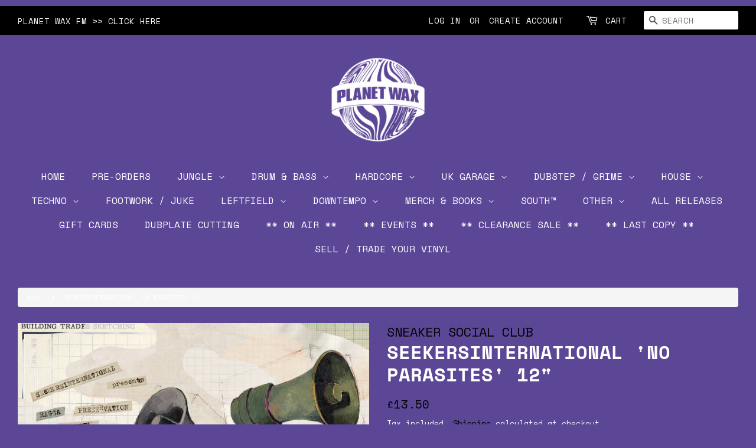

--- FILE ---
content_type: text/html; charset=utf-8
request_url: https://planetwax.net/products/snkr039
body_size: 37854
content:
<!doctype html>
<html class="no-js">
<head>

  <meta name="google-site-verification" content="2Tm3V0qamSpHUW-xamLkNGj0-butcyIzypVMQHrtm3U" />

  <!-- Basic page needs ================================================== -->
  <meta charset="utf-8">
  <meta http-equiv="X-UA-Compatible" content="IE=edge,chrome=1">

  
  <link rel="shortcut icon" href="//planetwax.net/cdn/shop/files/pw64y_32x32.png?v=1743178166" type="image/png" />
  

  <!-- Title and description ================================================== -->
  <title>
  SEEKERSINTERNATIONAL &#39;NO PARASITES&#39; 12&quot; &ndash; Planet Wax
  </title>

  
  <meta name="description" content="In a blizzard of delirious sonics and twis’ up samples extracted from the annals of dancehall and ragga, Seekersinternational return to Sneaker Social Club to double down on the manifesto they laid out with the original RaggaPreservationSociety EP way back in 2016. Your browser does not support HTML5 audio. Large toggl">
  

  <!-- Social meta ================================================== -->
  <!-- /snippets/social-meta-tags.liquid -->




<meta property="og:site_name" content="Planet Wax">
<meta property="og:url" content="https://planetwax.net/products/snkr039">
<meta property="og:title" content="SEEKERSINTERNATIONAL 'NO PARASITES' 12"">
<meta property="og:type" content="product">
<meta property="og:description" content="In a blizzard of delirious sonics and twis’ up samples extracted from the annals of dancehall and ragga, Seekersinternational return to Sneaker Social Club to double down on the manifesto they laid out with the original RaggaPreservationSociety EP way back in 2016. Your browser does not support HTML5 audio. Large toggl">

  <meta property="og:price:amount" content="13.50">
  <meta property="og:price:currency" content="GBP">

<meta property="og:image" content="http://planetwax.net/cdn/shop/products/snkr039_1200x1200.jpg?v=1675879893">
<meta property="og:image:secure_url" content="https://planetwax.net/cdn/shop/products/snkr039_1200x1200.jpg?v=1675879893">


<meta name="twitter:card" content="summary_large_image">
<meta name="twitter:title" content="SEEKERSINTERNATIONAL 'NO PARASITES' 12"">
<meta name="twitter:description" content="In a blizzard of delirious sonics and twis’ up samples extracted from the annals of dancehall and ragga, Seekersinternational return to Sneaker Social Club to double down on the manifesto they laid out with the original RaggaPreservationSociety EP way back in 2016. Your browser does not support HTML5 audio. Large toggl">


  <!-- Helpers ================================================== -->
  <link rel="canonical" href="https://planetwax.net/products/snkr039">
  <meta name="viewport" content="width=device-width,initial-scale=1">
  <meta name="theme-color" content="#000000">

  <!-- CSS ================================================== -->
  
  <link rel="stylesheet" type="text/css" href="https://maxcdn.bootstrapcdn.com/bootstrap/3.3.4/css/bootstrap.min.css">
   <link rel="stylesheet" type="text/css" href="https://cdnjs.cloudflare.com/ajax/libs/font-awesome/4.3.0/css/font-awesome.min.css"> 
  
  <link href="//planetwax.net/cdn/shop/t/3/assets/timber.scss.css?v=173323968706424542531768508216" rel="stylesheet" type="text/css" media="all" />
  <link href="//planetwax.net/cdn/shop/t/3/assets/theme.scss.css?v=160560480360306757301768508216" rel="stylesheet" type="text/css" media="all" />

  <script>
    window.theme = window.theme || {};

    var theme = {
      strings: {
        addToCart: "Add to Cart",
        soldOut: "Sold Out",
        unavailable: "Unavailable",
        zoomClose: "Close (Esc)",
        zoomPrev: "Previous (Left arrow key)",
        zoomNext: "Next (Right arrow key)",
        addressError: "Error looking up that address",
        addressNoResults: "No results for that address",
        addressQueryLimit: "You have exceeded the Google API usage limit. Consider upgrading to a \u003ca href=\"https:\/\/developers.google.com\/maps\/premium\/usage-limits\"\u003ePremium Plan\u003c\/a\u003e.",
        authError: "There was a problem authenticating your Google Maps API Key."
      },
      settings: {
        // Adding some settings to allow the editor to update correctly when they are changed
        enableWideLayout: true,
        typeAccentTransform: false,
        typeAccentSpacing: false,
        baseFontSize: '14px',
        headerBaseFontSize: '32px',
        accentFontSize: '16px'
      },
      variables: {
        mediaQueryMedium: 'screen and (max-width: 768px)',
        bpSmall: false
      },
      moneyFormat: "£{{amount}}"
    }

    document.documentElement.className = document.documentElement.className.replace('no-js', 'supports-js');
  </script>

  <!-- Header hook for plugins ================================================== -->
  <script>window.performance && window.performance.mark && window.performance.mark('shopify.content_for_header.start');</script><meta name="google-site-verification" content="2Tm3V0qamSpHUW-xamLkNGj0-butcyIzypVMQHrtm3U">
<meta id="shopify-digital-wallet" name="shopify-digital-wallet" content="/30673174665/digital_wallets/dialog">
<meta name="shopify-checkout-api-token" content="09c3a0fb3f88ba2a705d37ea6668de86">
<meta id="in-context-paypal-metadata" data-shop-id="30673174665" data-venmo-supported="false" data-environment="production" data-locale="en_US" data-paypal-v4="true" data-currency="GBP">
<link rel="alternate" type="application/json+oembed" href="https://planetwax.net/products/snkr039.oembed">
<script async="async" src="/checkouts/internal/preloads.js?locale=en-GB"></script>
<link rel="preconnect" href="https://shop.app" crossorigin="anonymous">
<script async="async" src="https://shop.app/checkouts/internal/preloads.js?locale=en-GB&shop_id=30673174665" crossorigin="anonymous"></script>
<script id="apple-pay-shop-capabilities" type="application/json">{"shopId":30673174665,"countryCode":"GB","currencyCode":"GBP","merchantCapabilities":["supports3DS"],"merchantId":"gid:\/\/shopify\/Shop\/30673174665","merchantName":"Planet Wax","requiredBillingContactFields":["postalAddress","email","phone"],"requiredShippingContactFields":["postalAddress","email","phone"],"shippingType":"shipping","supportedNetworks":["visa","maestro","masterCard","amex","discover","elo"],"total":{"type":"pending","label":"Planet Wax","amount":"1.00"},"shopifyPaymentsEnabled":true,"supportsSubscriptions":true}</script>
<script id="shopify-features" type="application/json">{"accessToken":"09c3a0fb3f88ba2a705d37ea6668de86","betas":["rich-media-storefront-analytics"],"domain":"planetwax.net","predictiveSearch":true,"shopId":30673174665,"locale":"en"}</script>
<script>var Shopify = Shopify || {};
Shopify.shop = "discoworldy.myshopify.com";
Shopify.locale = "en";
Shopify.currency = {"active":"GBP","rate":"1.0"};
Shopify.country = "GB";
Shopify.theme = {"name":"PLANET WAX (Minimal)","id":84379140233,"schema_name":"Minimal","schema_version":"11.7.2","theme_store_id":380,"role":"main"};
Shopify.theme.handle = "null";
Shopify.theme.style = {"id":null,"handle":null};
Shopify.cdnHost = "planetwax.net/cdn";
Shopify.routes = Shopify.routes || {};
Shopify.routes.root = "/";</script>
<script type="module">!function(o){(o.Shopify=o.Shopify||{}).modules=!0}(window);</script>
<script>!function(o){function n(){var o=[];function n(){o.push(Array.prototype.slice.apply(arguments))}return n.q=o,n}var t=o.Shopify=o.Shopify||{};t.loadFeatures=n(),t.autoloadFeatures=n()}(window);</script>
<script>
  window.ShopifyPay = window.ShopifyPay || {};
  window.ShopifyPay.apiHost = "shop.app\/pay";
  window.ShopifyPay.redirectState = null;
</script>
<script id="shop-js-analytics" type="application/json">{"pageType":"product"}</script>
<script defer="defer" async type="module" src="//planetwax.net/cdn/shopifycloud/shop-js/modules/v2/client.init-shop-cart-sync_BT-GjEfc.en.esm.js"></script>
<script defer="defer" async type="module" src="//planetwax.net/cdn/shopifycloud/shop-js/modules/v2/chunk.common_D58fp_Oc.esm.js"></script>
<script defer="defer" async type="module" src="//planetwax.net/cdn/shopifycloud/shop-js/modules/v2/chunk.modal_xMitdFEc.esm.js"></script>
<script type="module">
  await import("//planetwax.net/cdn/shopifycloud/shop-js/modules/v2/client.init-shop-cart-sync_BT-GjEfc.en.esm.js");
await import("//planetwax.net/cdn/shopifycloud/shop-js/modules/v2/chunk.common_D58fp_Oc.esm.js");
await import("//planetwax.net/cdn/shopifycloud/shop-js/modules/v2/chunk.modal_xMitdFEc.esm.js");

  window.Shopify.SignInWithShop?.initShopCartSync?.({"fedCMEnabled":true,"windoidEnabled":true});

</script>
<script>
  window.Shopify = window.Shopify || {};
  if (!window.Shopify.featureAssets) window.Shopify.featureAssets = {};
  window.Shopify.featureAssets['shop-js'] = {"shop-cart-sync":["modules/v2/client.shop-cart-sync_DZOKe7Ll.en.esm.js","modules/v2/chunk.common_D58fp_Oc.esm.js","modules/v2/chunk.modal_xMitdFEc.esm.js"],"init-fed-cm":["modules/v2/client.init-fed-cm_B6oLuCjv.en.esm.js","modules/v2/chunk.common_D58fp_Oc.esm.js","modules/v2/chunk.modal_xMitdFEc.esm.js"],"shop-cash-offers":["modules/v2/client.shop-cash-offers_D2sdYoxE.en.esm.js","modules/v2/chunk.common_D58fp_Oc.esm.js","modules/v2/chunk.modal_xMitdFEc.esm.js"],"shop-login-button":["modules/v2/client.shop-login-button_QeVjl5Y3.en.esm.js","modules/v2/chunk.common_D58fp_Oc.esm.js","modules/v2/chunk.modal_xMitdFEc.esm.js"],"pay-button":["modules/v2/client.pay-button_DXTOsIq6.en.esm.js","modules/v2/chunk.common_D58fp_Oc.esm.js","modules/v2/chunk.modal_xMitdFEc.esm.js"],"shop-button":["modules/v2/client.shop-button_DQZHx9pm.en.esm.js","modules/v2/chunk.common_D58fp_Oc.esm.js","modules/v2/chunk.modal_xMitdFEc.esm.js"],"avatar":["modules/v2/client.avatar_BTnouDA3.en.esm.js"],"init-windoid":["modules/v2/client.init-windoid_CR1B-cfM.en.esm.js","modules/v2/chunk.common_D58fp_Oc.esm.js","modules/v2/chunk.modal_xMitdFEc.esm.js"],"init-shop-for-new-customer-accounts":["modules/v2/client.init-shop-for-new-customer-accounts_C_vY_xzh.en.esm.js","modules/v2/client.shop-login-button_QeVjl5Y3.en.esm.js","modules/v2/chunk.common_D58fp_Oc.esm.js","modules/v2/chunk.modal_xMitdFEc.esm.js"],"init-shop-email-lookup-coordinator":["modules/v2/client.init-shop-email-lookup-coordinator_BI7n9ZSv.en.esm.js","modules/v2/chunk.common_D58fp_Oc.esm.js","modules/v2/chunk.modal_xMitdFEc.esm.js"],"init-shop-cart-sync":["modules/v2/client.init-shop-cart-sync_BT-GjEfc.en.esm.js","modules/v2/chunk.common_D58fp_Oc.esm.js","modules/v2/chunk.modal_xMitdFEc.esm.js"],"shop-toast-manager":["modules/v2/client.shop-toast-manager_DiYdP3xc.en.esm.js","modules/v2/chunk.common_D58fp_Oc.esm.js","modules/v2/chunk.modal_xMitdFEc.esm.js"],"init-customer-accounts":["modules/v2/client.init-customer-accounts_D9ZNqS-Q.en.esm.js","modules/v2/client.shop-login-button_QeVjl5Y3.en.esm.js","modules/v2/chunk.common_D58fp_Oc.esm.js","modules/v2/chunk.modal_xMitdFEc.esm.js"],"init-customer-accounts-sign-up":["modules/v2/client.init-customer-accounts-sign-up_iGw4briv.en.esm.js","modules/v2/client.shop-login-button_QeVjl5Y3.en.esm.js","modules/v2/chunk.common_D58fp_Oc.esm.js","modules/v2/chunk.modal_xMitdFEc.esm.js"],"shop-follow-button":["modules/v2/client.shop-follow-button_CqMgW2wH.en.esm.js","modules/v2/chunk.common_D58fp_Oc.esm.js","modules/v2/chunk.modal_xMitdFEc.esm.js"],"checkout-modal":["modules/v2/client.checkout-modal_xHeaAweL.en.esm.js","modules/v2/chunk.common_D58fp_Oc.esm.js","modules/v2/chunk.modal_xMitdFEc.esm.js"],"shop-login":["modules/v2/client.shop-login_D91U-Q7h.en.esm.js","modules/v2/chunk.common_D58fp_Oc.esm.js","modules/v2/chunk.modal_xMitdFEc.esm.js"],"lead-capture":["modules/v2/client.lead-capture_BJmE1dJe.en.esm.js","modules/v2/chunk.common_D58fp_Oc.esm.js","modules/v2/chunk.modal_xMitdFEc.esm.js"],"payment-terms":["modules/v2/client.payment-terms_Ci9AEqFq.en.esm.js","modules/v2/chunk.common_D58fp_Oc.esm.js","modules/v2/chunk.modal_xMitdFEc.esm.js"]};
</script>
<script>(function() {
  var isLoaded = false;
  function asyncLoad() {
    if (isLoaded) return;
    isLoaded = true;
    var urls = ["https:\/\/chimpstatic.com\/mcjs-connected\/js\/users\/d050b7401683b3cc978832685\/a3782096c50bbc6756173f5c4.js?shop=discoworldy.myshopify.com","\/\/cdn.shopify.com\/proxy\/347c9b056ccb7780bdd9e088ad764fdcfb2559d5f6ef0e4cd2550388a2a98c23\/cdn.shopify.com\/s\/files\/1\/0875\/2064\/files\/easystock-storefront-0.10.17.min.js?shop=discoworldy.myshopify.com\u0026sp-cache-control=cHVibGljLCBtYXgtYWdlPTkwMA"];
    for (var i = 0; i < urls.length; i++) {
      var s = document.createElement('script');
      s.type = 'text/javascript';
      s.async = true;
      s.src = urls[i];
      var x = document.getElementsByTagName('script')[0];
      x.parentNode.insertBefore(s, x);
    }
  };
  if(window.attachEvent) {
    window.attachEvent('onload', asyncLoad);
  } else {
    window.addEventListener('load', asyncLoad, false);
  }
})();</script>
<script id="__st">var __st={"a":30673174665,"offset":0,"reqid":"8712ebd8-56ea-42d9-9f38-bfee31c82050-1769102426","pageurl":"planetwax.net\/products\/snkr039","u":"6f39a4b248e1","p":"product","rtyp":"product","rid":7883591516409};</script>
<script>window.ShopifyPaypalV4VisibilityTracking = true;</script>
<script id="captcha-bootstrap">!function(){'use strict';const t='contact',e='account',n='new_comment',o=[[t,t],['blogs',n],['comments',n],[t,'customer']],c=[[e,'customer_login'],[e,'guest_login'],[e,'recover_customer_password'],[e,'create_customer']],r=t=>t.map((([t,e])=>`form[action*='/${t}']:not([data-nocaptcha='true']) input[name='form_type'][value='${e}']`)).join(','),a=t=>()=>t?[...document.querySelectorAll(t)].map((t=>t.form)):[];function s(){const t=[...o],e=r(t);return a(e)}const i='password',u='form_key',d=['recaptcha-v3-token','g-recaptcha-response','h-captcha-response',i],f=()=>{try{return window.sessionStorage}catch{return}},m='__shopify_v',_=t=>t.elements[u];function p(t,e,n=!1){try{const o=window.sessionStorage,c=JSON.parse(o.getItem(e)),{data:r}=function(t){const{data:e,action:n}=t;return t[m]||n?{data:e,action:n}:{data:t,action:n}}(c);for(const[e,n]of Object.entries(r))t.elements[e]&&(t.elements[e].value=n);n&&o.removeItem(e)}catch(o){console.error('form repopulation failed',{error:o})}}const l='form_type',E='cptcha';function T(t){t.dataset[E]=!0}const w=window,h=w.document,L='Shopify',v='ce_forms',y='captcha';let A=!1;((t,e)=>{const n=(g='f06e6c50-85a8-45c8-87d0-21a2b65856fe',I='https://cdn.shopify.com/shopifycloud/storefront-forms-hcaptcha/ce_storefront_forms_captcha_hcaptcha.v1.5.2.iife.js',D={infoText:'Protected by hCaptcha',privacyText:'Privacy',termsText:'Terms'},(t,e,n)=>{const o=w[L][v],c=o.bindForm;if(c)return c(t,g,e,D).then(n);var r;o.q.push([[t,g,e,D],n]),r=I,A||(h.body.append(Object.assign(h.createElement('script'),{id:'captcha-provider',async:!0,src:r})),A=!0)});var g,I,D;w[L]=w[L]||{},w[L][v]=w[L][v]||{},w[L][v].q=[],w[L][y]=w[L][y]||{},w[L][y].protect=function(t,e){n(t,void 0,e),T(t)},Object.freeze(w[L][y]),function(t,e,n,w,h,L){const[v,y,A,g]=function(t,e,n){const i=e?o:[],u=t?c:[],d=[...i,...u],f=r(d),m=r(i),_=r(d.filter((([t,e])=>n.includes(e))));return[a(f),a(m),a(_),s()]}(w,h,L),I=t=>{const e=t.target;return e instanceof HTMLFormElement?e:e&&e.form},D=t=>v().includes(t);t.addEventListener('submit',(t=>{const e=I(t);if(!e)return;const n=D(e)&&!e.dataset.hcaptchaBound&&!e.dataset.recaptchaBound,o=_(e),c=g().includes(e)&&(!o||!o.value);(n||c)&&t.preventDefault(),c&&!n&&(function(t){try{if(!f())return;!function(t){const e=f();if(!e)return;const n=_(t);if(!n)return;const o=n.value;o&&e.removeItem(o)}(t);const e=Array.from(Array(32),(()=>Math.random().toString(36)[2])).join('');!function(t,e){_(t)||t.append(Object.assign(document.createElement('input'),{type:'hidden',name:u})),t.elements[u].value=e}(t,e),function(t,e){const n=f();if(!n)return;const o=[...t.querySelectorAll(`input[type='${i}']`)].map((({name:t})=>t)),c=[...d,...o],r={};for(const[a,s]of new FormData(t).entries())c.includes(a)||(r[a]=s);n.setItem(e,JSON.stringify({[m]:1,action:t.action,data:r}))}(t,e)}catch(e){console.error('failed to persist form',e)}}(e),e.submit())}));const S=(t,e)=>{t&&!t.dataset[E]&&(n(t,e.some((e=>e===t))),T(t))};for(const o of['focusin','change'])t.addEventListener(o,(t=>{const e=I(t);D(e)&&S(e,y())}));const B=e.get('form_key'),M=e.get(l),P=B&&M;t.addEventListener('DOMContentLoaded',(()=>{const t=y();if(P)for(const e of t)e.elements[l].value===M&&p(e,B);[...new Set([...A(),...v().filter((t=>'true'===t.dataset.shopifyCaptcha))])].forEach((e=>S(e,t)))}))}(h,new URLSearchParams(w.location.search),n,t,e,['guest_login'])})(!0,!0)}();</script>
<script integrity="sha256-4kQ18oKyAcykRKYeNunJcIwy7WH5gtpwJnB7kiuLZ1E=" data-source-attribution="shopify.loadfeatures" defer="defer" src="//planetwax.net/cdn/shopifycloud/storefront/assets/storefront/load_feature-a0a9edcb.js" crossorigin="anonymous"></script>
<script crossorigin="anonymous" defer="defer" src="//planetwax.net/cdn/shopifycloud/storefront/assets/shopify_pay/storefront-65b4c6d7.js?v=20250812"></script>
<script data-source-attribution="shopify.dynamic_checkout.dynamic.init">var Shopify=Shopify||{};Shopify.PaymentButton=Shopify.PaymentButton||{isStorefrontPortableWallets:!0,init:function(){window.Shopify.PaymentButton.init=function(){};var t=document.createElement("script");t.src="https://planetwax.net/cdn/shopifycloud/portable-wallets/latest/portable-wallets.en.js",t.type="module",document.head.appendChild(t)}};
</script>
<script data-source-attribution="shopify.dynamic_checkout.buyer_consent">
  function portableWalletsHideBuyerConsent(e){var t=document.getElementById("shopify-buyer-consent"),n=document.getElementById("shopify-subscription-policy-button");t&&n&&(t.classList.add("hidden"),t.setAttribute("aria-hidden","true"),n.removeEventListener("click",e))}function portableWalletsShowBuyerConsent(e){var t=document.getElementById("shopify-buyer-consent"),n=document.getElementById("shopify-subscription-policy-button");t&&n&&(t.classList.remove("hidden"),t.removeAttribute("aria-hidden"),n.addEventListener("click",e))}window.Shopify?.PaymentButton&&(window.Shopify.PaymentButton.hideBuyerConsent=portableWalletsHideBuyerConsent,window.Shopify.PaymentButton.showBuyerConsent=portableWalletsShowBuyerConsent);
</script>
<script data-source-attribution="shopify.dynamic_checkout.cart.bootstrap">document.addEventListener("DOMContentLoaded",(function(){function t(){return document.querySelector("shopify-accelerated-checkout-cart, shopify-accelerated-checkout")}if(t())Shopify.PaymentButton.init();else{new MutationObserver((function(e,n){t()&&(Shopify.PaymentButton.init(),n.disconnect())})).observe(document.body,{childList:!0,subtree:!0})}}));
</script>
<link id="shopify-accelerated-checkout-styles" rel="stylesheet" media="screen" href="https://planetwax.net/cdn/shopifycloud/portable-wallets/latest/accelerated-checkout-backwards-compat.css" crossorigin="anonymous">
<style id="shopify-accelerated-checkout-cart">
        #shopify-buyer-consent {
  margin-top: 1em;
  display: inline-block;
  width: 100%;
}

#shopify-buyer-consent.hidden {
  display: none;
}

#shopify-subscription-policy-button {
  background: none;
  border: none;
  padding: 0;
  text-decoration: underline;
  font-size: inherit;
  cursor: pointer;
}

#shopify-subscription-policy-button::before {
  box-shadow: none;
}

      </style>

<script>window.performance && window.performance.mark && window.performance.mark('shopify.content_for_header.end');</script> <script> 
page = '' 
var shopUrl = "discoworldy.myshopify.com" 
</script> 
 
<script> 
var name = "PLANET WAX (Minimal)"
var id =7883591516409 
 var vid = 43683033186553
page = 'product' 
</script> 
 
 
<script src="//planetwax.net/cdn/shop/t/3/assets/tricon-label.js?v=63167301073239873721579368216" async></script> 


  <script src="//planetwax.net/cdn/shop/t/3/assets/jquery-2.2.3.min.js?v=58211863146907186831579112120" type="text/javascript"></script>

  <script src="//planetwax.net/cdn/shop/t/3/assets/lazysizes.min.js?v=155223123402716617051579112121" async="async"></script>

  
  

<script src="https://cdn.shopify.com/extensions/019be3fb-70a1-7565-8409-0029e6d6306c/preorderfrontend-176/assets/globo.preorder.min.js" type="text/javascript" defer="defer"></script>
<link href="https://monorail-edge.shopifysvc.com" rel="dns-prefetch">
<script>(function(){if ("sendBeacon" in navigator && "performance" in window) {try {var session_token_from_headers = performance.getEntriesByType('navigation')[0].serverTiming.find(x => x.name == '_s').description;} catch {var session_token_from_headers = undefined;}var session_cookie_matches = document.cookie.match(/_shopify_s=([^;]*)/);var session_token_from_cookie = session_cookie_matches && session_cookie_matches.length === 2 ? session_cookie_matches[1] : "";var session_token = session_token_from_headers || session_token_from_cookie || "";function handle_abandonment_event(e) {var entries = performance.getEntries().filter(function(entry) {return /monorail-edge.shopifysvc.com/.test(entry.name);});if (!window.abandonment_tracked && entries.length === 0) {window.abandonment_tracked = true;var currentMs = Date.now();var navigation_start = performance.timing.navigationStart;var payload = {shop_id: 30673174665,url: window.location.href,navigation_start,duration: currentMs - navigation_start,session_token,page_type: "product"};window.navigator.sendBeacon("https://monorail-edge.shopifysvc.com/v1/produce", JSON.stringify({schema_id: "online_store_buyer_site_abandonment/1.1",payload: payload,metadata: {event_created_at_ms: currentMs,event_sent_at_ms: currentMs}}));}}window.addEventListener('pagehide', handle_abandonment_event);}}());</script>
<script id="web-pixels-manager-setup">(function e(e,d,r,n,o){if(void 0===o&&(o={}),!Boolean(null===(a=null===(i=window.Shopify)||void 0===i?void 0:i.analytics)||void 0===a?void 0:a.replayQueue)){var i,a;window.Shopify=window.Shopify||{};var t=window.Shopify;t.analytics=t.analytics||{};var s=t.analytics;s.replayQueue=[],s.publish=function(e,d,r){return s.replayQueue.push([e,d,r]),!0};try{self.performance.mark("wpm:start")}catch(e){}var l=function(){var e={modern:/Edge?\/(1{2}[4-9]|1[2-9]\d|[2-9]\d{2}|\d{4,})\.\d+(\.\d+|)|Firefox\/(1{2}[4-9]|1[2-9]\d|[2-9]\d{2}|\d{4,})\.\d+(\.\d+|)|Chrom(ium|e)\/(9{2}|\d{3,})\.\d+(\.\d+|)|(Maci|X1{2}).+ Version\/(15\.\d+|(1[6-9]|[2-9]\d|\d{3,})\.\d+)([,.]\d+|)( \(\w+\)|)( Mobile\/\w+|) Safari\/|Chrome.+OPR\/(9{2}|\d{3,})\.\d+\.\d+|(CPU[ +]OS|iPhone[ +]OS|CPU[ +]iPhone|CPU IPhone OS|CPU iPad OS)[ +]+(15[._]\d+|(1[6-9]|[2-9]\d|\d{3,})[._]\d+)([._]\d+|)|Android:?[ /-](13[3-9]|1[4-9]\d|[2-9]\d{2}|\d{4,})(\.\d+|)(\.\d+|)|Android.+Firefox\/(13[5-9]|1[4-9]\d|[2-9]\d{2}|\d{4,})\.\d+(\.\d+|)|Android.+Chrom(ium|e)\/(13[3-9]|1[4-9]\d|[2-9]\d{2}|\d{4,})\.\d+(\.\d+|)|SamsungBrowser\/([2-9]\d|\d{3,})\.\d+/,legacy:/Edge?\/(1[6-9]|[2-9]\d|\d{3,})\.\d+(\.\d+|)|Firefox\/(5[4-9]|[6-9]\d|\d{3,})\.\d+(\.\d+|)|Chrom(ium|e)\/(5[1-9]|[6-9]\d|\d{3,})\.\d+(\.\d+|)([\d.]+$|.*Safari\/(?![\d.]+ Edge\/[\d.]+$))|(Maci|X1{2}).+ Version\/(10\.\d+|(1[1-9]|[2-9]\d|\d{3,})\.\d+)([,.]\d+|)( \(\w+\)|)( Mobile\/\w+|) Safari\/|Chrome.+OPR\/(3[89]|[4-9]\d|\d{3,})\.\d+\.\d+|(CPU[ +]OS|iPhone[ +]OS|CPU[ +]iPhone|CPU IPhone OS|CPU iPad OS)[ +]+(10[._]\d+|(1[1-9]|[2-9]\d|\d{3,})[._]\d+)([._]\d+|)|Android:?[ /-](13[3-9]|1[4-9]\d|[2-9]\d{2}|\d{4,})(\.\d+|)(\.\d+|)|Mobile Safari.+OPR\/([89]\d|\d{3,})\.\d+\.\d+|Android.+Firefox\/(13[5-9]|1[4-9]\d|[2-9]\d{2}|\d{4,})\.\d+(\.\d+|)|Android.+Chrom(ium|e)\/(13[3-9]|1[4-9]\d|[2-9]\d{2}|\d{4,})\.\d+(\.\d+|)|Android.+(UC? ?Browser|UCWEB|U3)[ /]?(15\.([5-9]|\d{2,})|(1[6-9]|[2-9]\d|\d{3,})\.\d+)\.\d+|SamsungBrowser\/(5\.\d+|([6-9]|\d{2,})\.\d+)|Android.+MQ{2}Browser\/(14(\.(9|\d{2,})|)|(1[5-9]|[2-9]\d|\d{3,})(\.\d+|))(\.\d+|)|K[Aa][Ii]OS\/(3\.\d+|([4-9]|\d{2,})\.\d+)(\.\d+|)/},d=e.modern,r=e.legacy,n=navigator.userAgent;return n.match(d)?"modern":n.match(r)?"legacy":"unknown"}(),u="modern"===l?"modern":"legacy",c=(null!=n?n:{modern:"",legacy:""})[u],f=function(e){return[e.baseUrl,"/wpm","/b",e.hashVersion,"modern"===e.buildTarget?"m":"l",".js"].join("")}({baseUrl:d,hashVersion:r,buildTarget:u}),m=function(e){var d=e.version,r=e.bundleTarget,n=e.surface,o=e.pageUrl,i=e.monorailEndpoint;return{emit:function(e){var a=e.status,t=e.errorMsg,s=(new Date).getTime(),l=JSON.stringify({metadata:{event_sent_at_ms:s},events:[{schema_id:"web_pixels_manager_load/3.1",payload:{version:d,bundle_target:r,page_url:o,status:a,surface:n,error_msg:t},metadata:{event_created_at_ms:s}}]});if(!i)return console&&console.warn&&console.warn("[Web Pixels Manager] No Monorail endpoint provided, skipping logging."),!1;try{return self.navigator.sendBeacon.bind(self.navigator)(i,l)}catch(e){}var u=new XMLHttpRequest;try{return u.open("POST",i,!0),u.setRequestHeader("Content-Type","text/plain"),u.send(l),!0}catch(e){return console&&console.warn&&console.warn("[Web Pixels Manager] Got an unhandled error while logging to Monorail."),!1}}}}({version:r,bundleTarget:l,surface:e.surface,pageUrl:self.location.href,monorailEndpoint:e.monorailEndpoint});try{o.browserTarget=l,function(e){var d=e.src,r=e.async,n=void 0===r||r,o=e.onload,i=e.onerror,a=e.sri,t=e.scriptDataAttributes,s=void 0===t?{}:t,l=document.createElement("script"),u=document.querySelector("head"),c=document.querySelector("body");if(l.async=n,l.src=d,a&&(l.integrity=a,l.crossOrigin="anonymous"),s)for(var f in s)if(Object.prototype.hasOwnProperty.call(s,f))try{l.dataset[f]=s[f]}catch(e){}if(o&&l.addEventListener("load",o),i&&l.addEventListener("error",i),u)u.appendChild(l);else{if(!c)throw new Error("Did not find a head or body element to append the script");c.appendChild(l)}}({src:f,async:!0,onload:function(){if(!function(){var e,d;return Boolean(null===(d=null===(e=window.Shopify)||void 0===e?void 0:e.analytics)||void 0===d?void 0:d.initialized)}()){var d=window.webPixelsManager.init(e)||void 0;if(d){var r=window.Shopify.analytics;r.replayQueue.forEach((function(e){var r=e[0],n=e[1],o=e[2];d.publishCustomEvent(r,n,o)})),r.replayQueue=[],r.publish=d.publishCustomEvent,r.visitor=d.visitor,r.initialized=!0}}},onerror:function(){return m.emit({status:"failed",errorMsg:"".concat(f," has failed to load")})},sri:function(e){var d=/^sha384-[A-Za-z0-9+/=]+$/;return"string"==typeof e&&d.test(e)}(c)?c:"",scriptDataAttributes:o}),m.emit({status:"loading"})}catch(e){m.emit({status:"failed",errorMsg:(null==e?void 0:e.message)||"Unknown error"})}}})({shopId: 30673174665,storefrontBaseUrl: "https://planetwax.net",extensionsBaseUrl: "https://extensions.shopifycdn.com/cdn/shopifycloud/web-pixels-manager",monorailEndpoint: "https://monorail-edge.shopifysvc.com/unstable/produce_batch",surface: "storefront-renderer",enabledBetaFlags: ["2dca8a86"],webPixelsConfigList: [{"id":"922550651","configuration":"{\"config\":\"{\\\"pixel_id\\\":\\\"GT-PJNWSWW\\\",\\\"target_country\\\":\\\"GB\\\",\\\"gtag_events\\\":[{\\\"type\\\":\\\"purchase\\\",\\\"action_label\\\":\\\"MC-XY40VZRBQX\\\"},{\\\"type\\\":\\\"page_view\\\",\\\"action_label\\\":\\\"MC-XY40VZRBQX\\\"},{\\\"type\\\":\\\"view_item\\\",\\\"action_label\\\":\\\"MC-XY40VZRBQX\\\"}],\\\"enable_monitoring_mode\\\":false}\"}","eventPayloadVersion":"v1","runtimeContext":"OPEN","scriptVersion":"b2a88bafab3e21179ed38636efcd8a93","type":"APP","apiClientId":1780363,"privacyPurposes":[],"dataSharingAdjustments":{"protectedCustomerApprovalScopes":["read_customer_address","read_customer_email","read_customer_name","read_customer_personal_data","read_customer_phone"]}},{"id":"123404537","configuration":"{\"pixel_id\":\"173407550531717\",\"pixel_type\":\"facebook_pixel\",\"metaapp_system_user_token\":\"-\"}","eventPayloadVersion":"v1","runtimeContext":"OPEN","scriptVersion":"ca16bc87fe92b6042fbaa3acc2fbdaa6","type":"APP","apiClientId":2329312,"privacyPurposes":["ANALYTICS","MARKETING","SALE_OF_DATA"],"dataSharingAdjustments":{"protectedCustomerApprovalScopes":["read_customer_address","read_customer_email","read_customer_name","read_customer_personal_data","read_customer_phone"]}},{"id":"181305723","eventPayloadVersion":"v1","runtimeContext":"LAX","scriptVersion":"1","type":"CUSTOM","privacyPurposes":["ANALYTICS"],"name":"Google Analytics tag (migrated)"},{"id":"shopify-app-pixel","configuration":"{}","eventPayloadVersion":"v1","runtimeContext":"STRICT","scriptVersion":"0450","apiClientId":"shopify-pixel","type":"APP","privacyPurposes":["ANALYTICS","MARKETING"]},{"id":"shopify-custom-pixel","eventPayloadVersion":"v1","runtimeContext":"LAX","scriptVersion":"0450","apiClientId":"shopify-pixel","type":"CUSTOM","privacyPurposes":["ANALYTICS","MARKETING"]}],isMerchantRequest: false,initData: {"shop":{"name":"Planet Wax","paymentSettings":{"currencyCode":"GBP"},"myshopifyDomain":"discoworldy.myshopify.com","countryCode":"GB","storefrontUrl":"https:\/\/planetwax.net"},"customer":null,"cart":null,"checkout":null,"productVariants":[{"price":{"amount":13.5,"currencyCode":"GBP"},"product":{"title":"SEEKERSINTERNATIONAL 'NO PARASITES' 12\"","vendor":"Sneaker Social Club","id":"7883591516409","untranslatedTitle":"SEEKERSINTERNATIONAL 'NO PARASITES' 12\"","url":"\/products\/snkr039","type":"Records"},"id":"43683033186553","image":{"src":"\/\/planetwax.net\/cdn\/shop\/products\/snkr039.jpg?v=1675879893"},"sku":"SNKR039","title":"Default Title","untranslatedTitle":"Default Title"}],"purchasingCompany":null},},"https://planetwax.net/cdn","fcfee988w5aeb613cpc8e4bc33m6693e112",{"modern":"","legacy":""},{"shopId":"30673174665","storefrontBaseUrl":"https:\/\/planetwax.net","extensionBaseUrl":"https:\/\/extensions.shopifycdn.com\/cdn\/shopifycloud\/web-pixels-manager","surface":"storefront-renderer","enabledBetaFlags":"[\"2dca8a86\"]","isMerchantRequest":"false","hashVersion":"fcfee988w5aeb613cpc8e4bc33m6693e112","publish":"custom","events":"[[\"page_viewed\",{}],[\"product_viewed\",{\"productVariant\":{\"price\":{\"amount\":13.5,\"currencyCode\":\"GBP\"},\"product\":{\"title\":\"SEEKERSINTERNATIONAL 'NO PARASITES' 12\\\"\",\"vendor\":\"Sneaker Social Club\",\"id\":\"7883591516409\",\"untranslatedTitle\":\"SEEKERSINTERNATIONAL 'NO PARASITES' 12\\\"\",\"url\":\"\/products\/snkr039\",\"type\":\"Records\"},\"id\":\"43683033186553\",\"image\":{\"src\":\"\/\/planetwax.net\/cdn\/shop\/products\/snkr039.jpg?v=1675879893\"},\"sku\":\"SNKR039\",\"title\":\"Default Title\",\"untranslatedTitle\":\"Default Title\"}}]]"});</script><script>
  window.ShopifyAnalytics = window.ShopifyAnalytics || {};
  window.ShopifyAnalytics.meta = window.ShopifyAnalytics.meta || {};
  window.ShopifyAnalytics.meta.currency = 'GBP';
  var meta = {"product":{"id":7883591516409,"gid":"gid:\/\/shopify\/Product\/7883591516409","vendor":"Sneaker Social Club","type":"Records","handle":"snkr039","variants":[{"id":43683033186553,"price":1350,"name":"SEEKERSINTERNATIONAL 'NO PARASITES' 12\"","public_title":null,"sku":"SNKR039"}],"remote":false},"page":{"pageType":"product","resourceType":"product","resourceId":7883591516409,"requestId":"8712ebd8-56ea-42d9-9f38-bfee31c82050-1769102426"}};
  for (var attr in meta) {
    window.ShopifyAnalytics.meta[attr] = meta[attr];
  }
</script>
<script class="analytics">
  (function () {
    var customDocumentWrite = function(content) {
      var jquery = null;

      if (window.jQuery) {
        jquery = window.jQuery;
      } else if (window.Checkout && window.Checkout.$) {
        jquery = window.Checkout.$;
      }

      if (jquery) {
        jquery('body').append(content);
      }
    };

    var hasLoggedConversion = function(token) {
      if (token) {
        return document.cookie.indexOf('loggedConversion=' + token) !== -1;
      }
      return false;
    }

    var setCookieIfConversion = function(token) {
      if (token) {
        var twoMonthsFromNow = new Date(Date.now());
        twoMonthsFromNow.setMonth(twoMonthsFromNow.getMonth() + 2);

        document.cookie = 'loggedConversion=' + token + '; expires=' + twoMonthsFromNow;
      }
    }

    var trekkie = window.ShopifyAnalytics.lib = window.trekkie = window.trekkie || [];
    if (trekkie.integrations) {
      return;
    }
    trekkie.methods = [
      'identify',
      'page',
      'ready',
      'track',
      'trackForm',
      'trackLink'
    ];
    trekkie.factory = function(method) {
      return function() {
        var args = Array.prototype.slice.call(arguments);
        args.unshift(method);
        trekkie.push(args);
        return trekkie;
      };
    };
    for (var i = 0; i < trekkie.methods.length; i++) {
      var key = trekkie.methods[i];
      trekkie[key] = trekkie.factory(key);
    }
    trekkie.load = function(config) {
      trekkie.config = config || {};
      trekkie.config.initialDocumentCookie = document.cookie;
      var first = document.getElementsByTagName('script')[0];
      var script = document.createElement('script');
      script.type = 'text/javascript';
      script.onerror = function(e) {
        var scriptFallback = document.createElement('script');
        scriptFallback.type = 'text/javascript';
        scriptFallback.onerror = function(error) {
                var Monorail = {
      produce: function produce(monorailDomain, schemaId, payload) {
        var currentMs = new Date().getTime();
        var event = {
          schema_id: schemaId,
          payload: payload,
          metadata: {
            event_created_at_ms: currentMs,
            event_sent_at_ms: currentMs
          }
        };
        return Monorail.sendRequest("https://" + monorailDomain + "/v1/produce", JSON.stringify(event));
      },
      sendRequest: function sendRequest(endpointUrl, payload) {
        // Try the sendBeacon API
        if (window && window.navigator && typeof window.navigator.sendBeacon === 'function' && typeof window.Blob === 'function' && !Monorail.isIos12()) {
          var blobData = new window.Blob([payload], {
            type: 'text/plain'
          });

          if (window.navigator.sendBeacon(endpointUrl, blobData)) {
            return true;
          } // sendBeacon was not successful

        } // XHR beacon

        var xhr = new XMLHttpRequest();

        try {
          xhr.open('POST', endpointUrl);
          xhr.setRequestHeader('Content-Type', 'text/plain');
          xhr.send(payload);
        } catch (e) {
          console.log(e);
        }

        return false;
      },
      isIos12: function isIos12() {
        return window.navigator.userAgent.lastIndexOf('iPhone; CPU iPhone OS 12_') !== -1 || window.navigator.userAgent.lastIndexOf('iPad; CPU OS 12_') !== -1;
      }
    };
    Monorail.produce('monorail-edge.shopifysvc.com',
      'trekkie_storefront_load_errors/1.1',
      {shop_id: 30673174665,
      theme_id: 84379140233,
      app_name: "storefront",
      context_url: window.location.href,
      source_url: "//planetwax.net/cdn/s/trekkie.storefront.46a754ac07d08c656eb845cfbf513dd9a18d4ced.min.js"});

        };
        scriptFallback.async = true;
        scriptFallback.src = '//planetwax.net/cdn/s/trekkie.storefront.46a754ac07d08c656eb845cfbf513dd9a18d4ced.min.js';
        first.parentNode.insertBefore(scriptFallback, first);
      };
      script.async = true;
      script.src = '//planetwax.net/cdn/s/trekkie.storefront.46a754ac07d08c656eb845cfbf513dd9a18d4ced.min.js';
      first.parentNode.insertBefore(script, first);
    };
    trekkie.load(
      {"Trekkie":{"appName":"storefront","development":false,"defaultAttributes":{"shopId":30673174665,"isMerchantRequest":null,"themeId":84379140233,"themeCityHash":"9133727511281591459","contentLanguage":"en","currency":"GBP","eventMetadataId":"9b0a1742-0166-4b20-a10e-4c0b921a7260"},"isServerSideCookieWritingEnabled":true,"monorailRegion":"shop_domain","enabledBetaFlags":["65f19447"]},"Session Attribution":{},"S2S":{"facebookCapiEnabled":true,"source":"trekkie-storefront-renderer","apiClientId":580111}}
    );

    var loaded = false;
    trekkie.ready(function() {
      if (loaded) return;
      loaded = true;

      window.ShopifyAnalytics.lib = window.trekkie;

      var originalDocumentWrite = document.write;
      document.write = customDocumentWrite;
      try { window.ShopifyAnalytics.merchantGoogleAnalytics.call(this); } catch(error) {};
      document.write = originalDocumentWrite;

      window.ShopifyAnalytics.lib.page(null,{"pageType":"product","resourceType":"product","resourceId":7883591516409,"requestId":"8712ebd8-56ea-42d9-9f38-bfee31c82050-1769102426","shopifyEmitted":true});

      var match = window.location.pathname.match(/checkouts\/(.+)\/(thank_you|post_purchase)/)
      var token = match? match[1]: undefined;
      if (!hasLoggedConversion(token)) {
        setCookieIfConversion(token);
        window.ShopifyAnalytics.lib.track("Viewed Product",{"currency":"GBP","variantId":43683033186553,"productId":7883591516409,"productGid":"gid:\/\/shopify\/Product\/7883591516409","name":"SEEKERSINTERNATIONAL 'NO PARASITES' 12\"","price":"13.50","sku":"SNKR039","brand":"Sneaker Social Club","variant":null,"category":"Records","nonInteraction":true,"remote":false},undefined,undefined,{"shopifyEmitted":true});
      window.ShopifyAnalytics.lib.track("monorail:\/\/trekkie_storefront_viewed_product\/1.1",{"currency":"GBP","variantId":43683033186553,"productId":7883591516409,"productGid":"gid:\/\/shopify\/Product\/7883591516409","name":"SEEKERSINTERNATIONAL 'NO PARASITES' 12\"","price":"13.50","sku":"SNKR039","brand":"Sneaker Social Club","variant":null,"category":"Records","nonInteraction":true,"remote":false,"referer":"https:\/\/planetwax.net\/products\/snkr039"});
      }
    });


        var eventsListenerScript = document.createElement('script');
        eventsListenerScript.async = true;
        eventsListenerScript.src = "//planetwax.net/cdn/shopifycloud/storefront/assets/shop_events_listener-3da45d37.js";
        document.getElementsByTagName('head')[0].appendChild(eventsListenerScript);

})();</script>
  <script>
  if (!window.ga || (window.ga && typeof window.ga !== 'function')) {
    window.ga = function ga() {
      (window.ga.q = window.ga.q || []).push(arguments);
      if (window.Shopify && window.Shopify.analytics && typeof window.Shopify.analytics.publish === 'function') {
        window.Shopify.analytics.publish("ga_stub_called", {}, {sendTo: "google_osp_migration"});
      }
      console.error("Shopify's Google Analytics stub called with:", Array.from(arguments), "\nSee https://help.shopify.com/manual/promoting-marketing/pixels/pixel-migration#google for more information.");
    };
    if (window.Shopify && window.Shopify.analytics && typeof window.Shopify.analytics.publish === 'function') {
      window.Shopify.analytics.publish("ga_stub_initialized", {}, {sendTo: "google_osp_migration"});
    }
  }
</script>
<script
  defer
  src="https://planetwax.net/cdn/shopifycloud/perf-kit/shopify-perf-kit-3.0.4.min.js"
  data-application="storefront-renderer"
  data-shop-id="30673174665"
  data-render-region="gcp-us-east1"
  data-page-type="product"
  data-theme-instance-id="84379140233"
  data-theme-name="Minimal"
  data-theme-version="11.7.2"
  data-monorail-region="shop_domain"
  data-resource-timing-sampling-rate="10"
  data-shs="true"
  data-shs-beacon="true"
  data-shs-export-with-fetch="true"
  data-shs-logs-sample-rate="1"
  data-shs-beacon-endpoint="https://planetwax.net/api/collect"
></script>
</head>

<body id="seekersinternational-39-no-parasites-39-12-quot" class="template-product">

  <div id="shopify-section-header" class="shopify-section"><style>
  .logo__image-wrapper {
    max-width: 160px;
  }
  /*================= If logo is above navigation ================== */
  
    .site-nav {
      
      margin-top: 30px;
    }

    
      .logo__image-wrapper {
        margin: 0 auto;
      }
    
  

  /*============ If logo is on the same line as navigation ============ */
  


  
</style>

<div data-section-id="header" data-section-type="header-section">
  <div class="header-bar">
    <div class="wrapper medium-down--hide">
      <div class="post-large--display-table">

        
          <div class="header-bar__left post-large--display-table-cell">

            

            

            
              <div class="header-bar__module header-bar__message">
                
                  <a href="http://live.planetwax.net">
                
                  PLANET WAX FM &gt;&gt; CLICK HERE
                
                  </a>
                
              </div>
            

          </div>
        

        <div class="header-bar__right post-large--display-table-cell">

          
            <ul class="header-bar__module header-bar__module--list">
              
                <li>
                  <a href="https://planetwax.net/customer_authentication/redirect?locale=en&amp;region_country=GB" id="customer_login_link">Log in</a>
                </li>
                <li>or</li>
                <li>
                  <a href="https://account.planetwax.net?locale=en" id="customer_register_link">Create account</a>
                </li>
              
            </ul>
          

          <div class="header-bar__module">
            <span class="header-bar__sep" aria-hidden="true"></span>
            <a href="/cart" class="cart-page-link">
              <span class="icon icon-cart header-bar__cart-icon" aria-hidden="true"></span>
            </a>
          </div>

          <div class="header-bar__module">
            <a href="/cart" class="cart-page-link">
              Cart
              <span class="cart-count header-bar__cart-count hidden-count">0</span>
            </a>
          </div>

          
            
              <div class="header-bar__module header-bar__search">
                


  <form action="/search" method="get" class="header-bar__search-form clearfix" role="search">
    
    <button type="submit" class="btn btn--search icon-fallback-text header-bar__search-submit">
      <span class="icon icon-search" aria-hidden="true"></span>
      <span class="fallback-text">Search</span>
    </button>
    <input type="search" name="q" value="" aria-label="Search" class="header-bar__search-input" placeholder="Search">
  </form>


              </div>
            
          

        </div>
      </div>
    </div>

    <div class="wrapper post-large--hide announcement-bar--mobile">
      
        
          <a href="http://live.planetwax.net">
        
          <span>PLANET WAX FM &gt;&gt; CLICK HERE</span>
        
          </a>
        
      
    </div>

    <div class="wrapper post-large--hide">
      
        <button type="button" class="mobile-nav-trigger" id="MobileNavTrigger" aria-controls="MobileNav" aria-expanded="false">
          <span class="icon icon-hamburger" aria-hidden="true"></span>
          Menu
        </button>
      
      <a href="/cart" class="cart-page-link mobile-cart-page-link">
        <span class="icon icon-cart header-bar__cart-icon" aria-hidden="true"></span>
        Cart <span class="cart-count hidden-count">0</span>
      </a>
    </div>
    <nav role="navigation">
  <ul id="MobileNav" class="mobile-nav post-large--hide">
    
      
        <li class="mobile-nav__link">
          <a
            href="/"
            class="mobile-nav"
            >
            HOME
          </a>
        </li>
      
    
      
        <li class="mobile-nav__link">
          <a
            href="/collections/pre-order"
            class="mobile-nav"
            >
            PRE-ORDERS
          </a>
        </li>
      
    
      
        
        <li class="mobile-nav__link" aria-haspopup="true">
          <a
            href="/collections/jungle"
            class="mobile-nav__sublist-trigger"
            aria-controls="MobileNav-Parent-3"
            aria-expanded="false">
            JUNGLE
            <span class="icon-fallback-text mobile-nav__sublist-expand" aria-hidden="true">
  <span class="icon icon-plus" aria-hidden="true"></span>
  <span class="fallback-text">+</span>
</span>
<span class="icon-fallback-text mobile-nav__sublist-contract" aria-hidden="true">
  <span class="icon icon-minus" aria-hidden="true"></span>
  <span class="fallback-text">-</span>
</span>

          </a>
          <ul
            id="MobileNav-Parent-3"
            class="mobile-nav__sublist">
            
              <li class="mobile-nav__sublist-link ">
                <a href="/collections/jungle" class="site-nav__link">All <span class="visually-hidden">JUNGLE</span></a>
              </li>
            
            
              
                <li class="mobile-nav__sublist-link">
                  <a
                    href="/collections/amens"
                    >
                    AMEN JUNGLE
                  </a>
                </li>
              
            
              
                <li class="mobile-nav__sublist-link">
                  <a
                    href="/collections/jungle-hardcore"
                    >
                    HARDCORE JUNGLE
                  </a>
                </li>
              
            
              
                <li class="mobile-nav__sublist-link">
                  <a
                    href="/collections/jungle-reissues"
                    >
                    REISSUES
                  </a>
                </li>
              
            
              
                <li class="mobile-nav__sublist-link">
                  <a
                    href="/collections/jungle-ragga"
                    >
                    RAGGA JUNGLE
                  </a>
                </li>
              
            
              
                <li class="mobile-nav__sublist-link">
                  <a
                    href="/collections/jungle-raregroove"
                    >
                    RAREGROOVE JUNGLE
                  </a>
                </li>
              
            
              
                <li class="mobile-nav__sublist-link">
                  <a
                    href="/collections/jungle-darkside"
                    >
                    DARKSIDE JUNGLE
                  </a>
                </li>
              
            
              
                <li class="mobile-nav__sublist-link">
                  <a
                    href="/collections/intelligent-jungle-d-b"
                    >
                    INTELLIGENT
                  </a>
                </li>
              
            
          </ul>
        </li>
      
    
      
        
        <li class="mobile-nav__link" aria-haspopup="true">
          <a
            href="/collections/drum-bass"
            class="mobile-nav__sublist-trigger"
            aria-controls="MobileNav-Parent-4"
            aria-expanded="false">
            DRUM &amp; BASS
            <span class="icon-fallback-text mobile-nav__sublist-expand" aria-hidden="true">
  <span class="icon icon-plus" aria-hidden="true"></span>
  <span class="fallback-text">+</span>
</span>
<span class="icon-fallback-text mobile-nav__sublist-contract" aria-hidden="true">
  <span class="icon icon-minus" aria-hidden="true"></span>
  <span class="fallback-text">-</span>
</span>

          </a>
          <ul
            id="MobileNav-Parent-4"
            class="mobile-nav__sublist">
            
              <li class="mobile-nav__sublist-link ">
                <a href="/collections/drum-bass" class="site-nav__link">All <span class="visually-hidden">DRUM &amp; BASS</span></a>
              </li>
            
            
              
                <li class="mobile-nav__sublist-link">
                  <a
                    href="/collections/d-b-dancefloor"
                    >
                    DANCEFLOOR
                  </a>
                </li>
              
            
              
                <li class="mobile-nav__sublist-link">
                  <a
                    href="/collections/intelligent-jungle-d-b"
                    >
                    INTELLIGENT
                  </a>
                </li>
              
            
              
                <li class="mobile-nav__sublist-link">
                  <a
                    href="/collections/liquid-d-b"
                    >
                    LIQUID / SOULFUL
                  </a>
                </li>
              
            
              
                <li class="mobile-nav__sublist-link">
                  <a
                    href="/collections/d-b-rollers"
                    >
                    ROLLERS
                  </a>
                </li>
              
            
              
                <li class="mobile-nav__sublist-link">
                  <a
                    href="/collections/d-b-jump-up"
                    >
                    JUMP UP
                  </a>
                </li>
              
            
              
                <li class="mobile-nav__sublist-link">
                  <a
                    href="/collections/d-b-steppas"
                    >
                    STEPPAS
                  </a>
                </li>
              
            
              
                <li class="mobile-nav__sublist-link">
                  <a
                    href="/collections/d-b-ruffage"
                    >
                    RUFFAGE
                  </a>
                </li>
              
            
              
                <li class="mobile-nav__sublist-link">
                  <a
                    href="/collections/d-b-drumfunk"
                    >
                    DRUMFUNK
                  </a>
                </li>
              
            
              
                <li class="mobile-nav__sublist-link">
                  <a
                    href="/collections/d-b-darkside"
                    >
                    DARKSIDE
                  </a>
                </li>
              
            
              
                <li class="mobile-nav__sublist-link">
                  <a
                    href="/collections/halfstep-d-b"
                    >
                    HALFTIME / DARK
                  </a>
                </li>
              
            
              
                <li class="mobile-nav__sublist-link">
                  <a
                    href="/collections/autonomic-170"
                    >
                    AUTONOMIC
                  </a>
                </li>
              
            
              
                <li class="mobile-nav__sublist-link">
                  <a
                    href="/collections/160-slow-fast"
                    >
                    HALF-STEP / SLOW-FAST
                  </a>
                </li>
              
            
          </ul>
        </li>
      
    
      
        
        <li class="mobile-nav__link" aria-haspopup="true">
          <a
            href="/collections/hardcore"
            class="mobile-nav__sublist-trigger"
            aria-controls="MobileNav-Parent-5"
            aria-expanded="false">
            HARDCORE
            <span class="icon-fallback-text mobile-nav__sublist-expand" aria-hidden="true">
  <span class="icon icon-plus" aria-hidden="true"></span>
  <span class="fallback-text">+</span>
</span>
<span class="icon-fallback-text mobile-nav__sublist-contract" aria-hidden="true">
  <span class="icon icon-minus" aria-hidden="true"></span>
  <span class="fallback-text">-</span>
</span>

          </a>
          <ul
            id="MobileNav-Parent-5"
            class="mobile-nav__sublist">
            
              <li class="mobile-nav__sublist-link ">
                <a href="/collections/hardcore" class="site-nav__link">All <span class="visually-hidden">HARDCORE</span></a>
              </li>
            
            
              
                <li class="mobile-nav__sublist-link">
                  <a
                    href="/collections/hardcore-reissues"
                    >
                    REISSUES
                  </a>
                </li>
              
            
              
                <li class="mobile-nav__sublist-link">
                  <a
                    href="/collections/modern-hardcore"
                    >
                    MODERN HARDCORE
                  </a>
                </li>
              
            
              
                <li class="mobile-nav__sublist-link">
                  <a
                    href="/collections/bass-breaks"
                    >
                    BASS &amp; BREAKS
                  </a>
                </li>
              
            
              
                <li class="mobile-nav__sublist-link">
                  <a
                    href="/collections/happy-hardcore"
                    >
                    HAPPY HARDCORE
                  </a>
                </li>
              
            
              
                <li class="mobile-nav__sublist-link">
                  <a
                    href="/collections/hardcore-gabber"
                    >
                    GABBER
                  </a>
                </li>
              
            
          </ul>
        </li>
      
    
      
        
        <li class="mobile-nav__link" aria-haspopup="true">
          <a
            href="/collections/uk-garage"
            class="mobile-nav__sublist-trigger"
            aria-controls="MobileNav-Parent-6"
            aria-expanded="false">
            UK GARAGE
            <span class="icon-fallback-text mobile-nav__sublist-expand" aria-hidden="true">
  <span class="icon icon-plus" aria-hidden="true"></span>
  <span class="fallback-text">+</span>
</span>
<span class="icon-fallback-text mobile-nav__sublist-contract" aria-hidden="true">
  <span class="icon icon-minus" aria-hidden="true"></span>
  <span class="fallback-text">-</span>
</span>

          </a>
          <ul
            id="MobileNav-Parent-6"
            class="mobile-nav__sublist">
            
              <li class="mobile-nav__sublist-link ">
                <a href="/collections/uk-garage" class="site-nav__link">All <span class="visually-hidden">UK GARAGE</span></a>
              </li>
            
            
              
                <li class="mobile-nav__sublist-link">
                  <a
                    href="/collections/2-step-ukg"
                    >
                    2-STEP
                  </a>
                </li>
              
            
              
                <li class="mobile-nav__sublist-link">
                  <a
                    href="/collections/breakbeat-garage"
                    >
                    BREAKBEAT GARAGE
                  </a>
                </li>
              
            
              
                <li class="mobile-nav__sublist-link">
                  <a
                    href="/collections/ukg-dark"
                    >
                    DARK / FORWARD
                  </a>
                </li>
              
            
              
                <li class="mobile-nav__sublist-link">
                  <a
                    href="/collections/4x4-ukg"
                    >
                    FOUR TO THE FLOOR
                  </a>
                </li>
              
            
              
                <li class="mobile-nav__sublist-link">
                  <a
                    href="/collections/speed-garage"
                    >
                    SPEED GARAGE
                  </a>
                </li>
              
            
              
                <li class="mobile-nav__sublist-link">
                  <a
                    href="/collections/ukg-reissues"
                    >
                    REISSUES
                  </a>
                </li>
              
            
          </ul>
        </li>
      
    
      
        
        <li class="mobile-nav__link" aria-haspopup="true">
          <a
            href="/collections/dubstep"
            class="mobile-nav__sublist-trigger"
            aria-controls="MobileNav-Parent-7"
            aria-expanded="false">
            DUBSTEP / GRIME
            <span class="icon-fallback-text mobile-nav__sublist-expand" aria-hidden="true">
  <span class="icon icon-plus" aria-hidden="true"></span>
  <span class="fallback-text">+</span>
</span>
<span class="icon-fallback-text mobile-nav__sublist-contract" aria-hidden="true">
  <span class="icon icon-minus" aria-hidden="true"></span>
  <span class="fallback-text">-</span>
</span>

          </a>
          <ul
            id="MobileNav-Parent-7"
            class="mobile-nav__sublist">
            
              <li class="mobile-nav__sublist-link ">
                <a href="/collections/dubstep" class="site-nav__link">All <span class="visually-hidden">DUBSTEP / GRIME</span></a>
              </li>
            
            
              
                <li class="mobile-nav__sublist-link">
                  <a
                    href="/collections/dubstep-dubwise"
                    >
                    DUBWISE
                  </a>
                </li>
              
            
              
                <li class="mobile-nav__sublist-link">
                  <a
                    href="/collections/dubstep-deep"
                    >
                    SUBLOW
                  </a>
                </li>
              
            
              
                <li class="mobile-nav__sublist-link">
                  <a
                    href="/collections/dubstep-melodic"
                    >
                    MELODIC
                  </a>
                </li>
              
            
              
                <li class="mobile-nav__sublist-link">
                  <a
                    href="/collections/grime"
                    >
                    GRIME
                  </a>
                </li>
              
            
          </ul>
        </li>
      
    
      
        
        <li class="mobile-nav__link" aria-haspopup="true">
          <a
            href="/collections/house"
            class="mobile-nav__sublist-trigger"
            aria-controls="MobileNav-Parent-8"
            aria-expanded="false">
            House
            <span class="icon-fallback-text mobile-nav__sublist-expand" aria-hidden="true">
  <span class="icon icon-plus" aria-hidden="true"></span>
  <span class="fallback-text">+</span>
</span>
<span class="icon-fallback-text mobile-nav__sublist-contract" aria-hidden="true">
  <span class="icon icon-minus" aria-hidden="true"></span>
  <span class="fallback-text">-</span>
</span>

          </a>
          <ul
            id="MobileNav-Parent-8"
            class="mobile-nav__sublist">
            
              <li class="mobile-nav__sublist-link ">
                <a href="/collections/house" class="site-nav__link">All <span class="visually-hidden">House</span></a>
              </li>
            
            
              
                <li class="mobile-nav__sublist-link">
                  <a
                    href="/collections/acid-house"
                    >
                    Acid House
                  </a>
                </li>
              
            
              
                <li class="mobile-nav__sublist-link">
                  <a
                    href="/collections/deephouse"
                    >
                    Deep House
                  </a>
                </li>
              
            
              
                <li class="mobile-nav__sublist-link">
                  <a
                    href="/collections/tech-house"
                    >
                    Tech House
                  </a>
                </li>
              
            
              
                <li class="mobile-nav__sublist-link">
                  <a
                    href="/collections/disco"
                    >
                    Disco / Edits
                  </a>
                </li>
              
            
              
                <li class="mobile-nav__sublist-link">
                  <a
                    href="/collections/garage-house"
                    >
                    Garage House
                  </a>
                </li>
              
            
              
                <li class="mobile-nav__sublist-link">
                  <a
                    href="/collections/house-reissues"
                    >
                    Reissues
                  </a>
                </li>
              
            
          </ul>
        </li>
      
    
      
        
        <li class="mobile-nav__link" aria-haspopup="true">
          <a
            href="/collections/techno"
            class="mobile-nav__sublist-trigger"
            aria-controls="MobileNav-Parent-9"
            aria-expanded="false">
            Techno
            <span class="icon-fallback-text mobile-nav__sublist-expand" aria-hidden="true">
  <span class="icon icon-plus" aria-hidden="true"></span>
  <span class="fallback-text">+</span>
</span>
<span class="icon-fallback-text mobile-nav__sublist-contract" aria-hidden="true">
  <span class="icon icon-minus" aria-hidden="true"></span>
  <span class="fallback-text">-</span>
</span>

          </a>
          <ul
            id="MobileNav-Parent-9"
            class="mobile-nav__sublist">
            
              <li class="mobile-nav__sublist-link ">
                <a href="/collections/techno" class="site-nav__link">All <span class="visually-hidden">Techno</span></a>
              </li>
            
            
              
                <li class="mobile-nav__sublist-link">
                  <a
                    href="/collections/acid-techno"
                    >
                    Acid Techno
                  </a>
                </li>
              
            
              
                <li class="mobile-nav__sublist-link">
                  <a
                    href="/collections/ambient-techno"
                    >
                    Ambient Techno
                  </a>
                </li>
              
            
              
                <li class="mobile-nav__sublist-link">
                  <a
                    href="/collections/berlin-techno"
                    >
                    Berlin Techno
                  </a>
                </li>
              
            
              
                <li class="mobile-nav__sublist-link">
                  <a
                    href="/collections/deep-techno"
                    >
                    Deep Techno
                  </a>
                </li>
              
            
              
                <li class="mobile-nav__sublist-link">
                  <a
                    href="/collections/detroit-techno"
                    >
                    Detroit Techno
                  </a>
                </li>
              
            
              
                <li class="mobile-nav__sublist-link">
                  <a
                    href="/collections/dub-techno"
                    >
                    Dub Techno
                  </a>
                </li>
              
            
              
                <li class="mobile-nav__sublist-link">
                  <a
                    href="/collections/electro"
                    >
                    Electro
                  </a>
                </li>
              
            
              
                <li class="mobile-nav__sublist-link">
                  <a
                    href="/collections/experimental-techno"
                    >
                    Experimental
                  </a>
                </li>
              
            
              
                <li class="mobile-nav__sublist-link">
                  <a
                    href="/collections/heavy-techno"
                    >
                    Heavy Techno
                  </a>
                </li>
              
            
              
                <li class="mobile-nav__sublist-link">
                  <a
                    href="/collections/hypnotic-techno-trance"
                    >
                    Hypnotic / Trance
                  </a>
                </li>
              
            
              
                <li class="mobile-nav__sublist-link">
                  <a
                    href="/collections/melodic-techno"
                    >
                    Melodic
                  </a>
                </li>
              
            
              
                <li class="mobile-nav__sublist-link">
                  <a
                    href="/collections/techno-reissues"
                    >
                    Techno Reissues
                  </a>
                </li>
              
            
              
                <li class="mobile-nav__sublist-link">
                  <a
                    href="/collections/uk-techno"
                    >
                    UK Techno
                  </a>
                </li>
              
            
          </ul>
        </li>
      
    
      
        <li class="mobile-nav__link">
          <a
            href="/collections/footwork"
            class="mobile-nav"
            >
            Footwork / Juke
          </a>
        </li>
      
    
      
        
        <li class="mobile-nav__link" aria-haspopup="true">
          <a
            href="/collections/leftfield"
            class="mobile-nav__sublist-trigger"
            aria-controls="MobileNav-Parent-11"
            aria-expanded="false">
            Leftfield
            <span class="icon-fallback-text mobile-nav__sublist-expand" aria-hidden="true">
  <span class="icon icon-plus" aria-hidden="true"></span>
  <span class="fallback-text">+</span>
</span>
<span class="icon-fallback-text mobile-nav__sublist-contract" aria-hidden="true">
  <span class="icon icon-minus" aria-hidden="true"></span>
  <span class="fallback-text">-</span>
</span>

          </a>
          <ul
            id="MobileNav-Parent-11"
            class="mobile-nav__sublist">
            
              <li class="mobile-nav__sublist-link ">
                <a href="/collections/leftfield" class="site-nav__link">All <span class="visually-hidden">Leftfield</span></a>
              </li>
            
            
              
                <li class="mobile-nav__sublist-link">
                  <a
                    href="/collections/ambient"
                    >
                    Ambient
                  </a>
                </li>
              
            
              
                <li class="mobile-nav__sublist-link">
                  <a
                    href="/collections/experimental"
                    >
                    Experimental
                  </a>
                </li>
              
            
              
                <li class="mobile-nav__sublist-link">
                  <a
                    href="/collections/idm"
                    >
                    IDM
                  </a>
                </li>
              
            
              
                <li class="mobile-nav__sublist-link">
                  <a
                    href="/collections/leftfield/Electronic"
                    >
                    Leftfield Electronic
                  </a>
                </li>
              
            
          </ul>
        </li>
      
    
      
        
        <li class="mobile-nav__link" aria-haspopup="true">
          <a
            href="/collections/downtempo"
            class="mobile-nav__sublist-trigger"
            aria-controls="MobileNav-Parent-12"
            aria-expanded="false">
            DOWNTEMPO
            <span class="icon-fallback-text mobile-nav__sublist-expand" aria-hidden="true">
  <span class="icon icon-plus" aria-hidden="true"></span>
  <span class="fallback-text">+</span>
</span>
<span class="icon-fallback-text mobile-nav__sublist-contract" aria-hidden="true">
  <span class="icon icon-minus" aria-hidden="true"></span>
  <span class="fallback-text">-</span>
</span>

          </a>
          <ul
            id="MobileNav-Parent-12"
            class="mobile-nav__sublist">
            
              <li class="mobile-nav__sublist-link ">
                <a href="/collections/downtempo" class="site-nav__link">All <span class="visually-hidden">DOWNTEMPO</span></a>
              </li>
            
            
              
                <li class="mobile-nav__sublist-link">
                  <a
                    href="/collections/beats"
                    >
                    BEATS
                  </a>
                </li>
              
            
              
                <li class="mobile-nav__sublist-link">
                  <a
                    href="/collections/hiphop"
                    >
                    HIP-HOP
                  </a>
                </li>
              
            
          </ul>
        </li>
      
    
      
        
        <li class="mobile-nav__link" aria-haspopup="true">
          <a
            href="/collections/merchandise"
            class="mobile-nav__sublist-trigger"
            aria-controls="MobileNav-Parent-13"
            aria-expanded="false">
            MERCH &amp; BOOKS
            <span class="icon-fallback-text mobile-nav__sublist-expand" aria-hidden="true">
  <span class="icon icon-plus" aria-hidden="true"></span>
  <span class="fallback-text">+</span>
</span>
<span class="icon-fallback-text mobile-nav__sublist-contract" aria-hidden="true">
  <span class="icon icon-minus" aria-hidden="true"></span>
  <span class="fallback-text">-</span>
</span>

          </a>
          <ul
            id="MobileNav-Parent-13"
            class="mobile-nav__sublist">
            
              <li class="mobile-nav__sublist-link ">
                <a href="/collections/merchandise" class="site-nav__link">All <span class="visually-hidden">MERCH &amp; BOOKS</span></a>
              </li>
            
            
              
                <li class="mobile-nav__sublist-link">
                  <a
                    href="/collections/books"
                    >
                    BOOKS &amp; ZINES
                  </a>
                </li>
              
            
              
                <li class="mobile-nav__sublist-link">
                  <a
                    href="/collections/clothing"
                    >
                    CLOTHING
                  </a>
                </li>
              
            
              
                <li class="mobile-nav__sublist-link">
                  <a
                    href="/collections/accessories"
                    >
                    DJ ACCESSORIES
                  </a>
                </li>
              
            
              
                <li class="mobile-nav__sublist-link">
                  <a
                    href="/collections/slipmats"
                    >
                    SLIPMATS
                  </a>
                </li>
              
            
              
                <li class="mobile-nav__sublist-link">
                  <a
                    href="/collections/t-shirts"
                    >
                    T-SHIRTS
                  </a>
                </li>
              
            
          </ul>
        </li>
      
    
      
        <li class="mobile-nav__link">
          <a
            href="/collections/south"
            class="mobile-nav"
            >
            SOUTH™
          </a>
        </li>
      
    
      
        
        <li class="mobile-nav__link" aria-haspopup="true">
          <a
            href="/search"
            class="mobile-nav__sublist-trigger"
            aria-controls="MobileNav-Parent-15"
            aria-expanded="false">
            Other
            <span class="icon-fallback-text mobile-nav__sublist-expand" aria-hidden="true">
  <span class="icon icon-plus" aria-hidden="true"></span>
  <span class="fallback-text">+</span>
</span>
<span class="icon-fallback-text mobile-nav__sublist-contract" aria-hidden="true">
  <span class="icon icon-minus" aria-hidden="true"></span>
  <span class="fallback-text">-</span>
</span>

          </a>
          <ul
            id="MobileNav-Parent-15"
            class="mobile-nav__sublist">
            
            
              
                <li class="mobile-nav__sublist-link">
                  <a
                    href="/collections/cassette-tape"
                    >
                    CASSETTE TAPES
                  </a>
                </li>
              
            
              
                <li class="mobile-nav__sublist-link">
                  <a
                    href="/collections/7-inch-45s"
                    >
                    7-INCH / 45s
                  </a>
                </li>
              
            
              
                <li class="mobile-nav__sublist-link">
                  <a
                    href="/collections/albums"
                    >
                    ALBUMS
                  </a>
                </li>
              
            
              
                <li class="mobile-nav__sublist-link">
                  <a
                    href="/collections/compilations"
                    >
                    COMPILATIONS
                  </a>
                </li>
              
            
              
                <li class="mobile-nav__sublist-link">
                  <a
                    href="/collections/hiphop"
                    >
                    Hip-Hop / Beats
                  </a>
                </li>
              
            
              
                <li class="mobile-nav__sublist-link">
                  <a
                    href="/collections/reggae-dub"
                    >
                    Reggae / Dub
                  </a>
                </li>
              
            
          </ul>
        </li>
      
    
      
        <li class="mobile-nav__link">
          <a
            href="/collections/in-stock"
            class="mobile-nav"
            >
            All Releases
          </a>
        </li>
      
    
      
        <li class="mobile-nav__link">
          <a
            href="/products/gift-card"
            class="mobile-nav"
            >
            GIFT CARDS
          </a>
        </li>
      
    
      
        <li class="mobile-nav__link">
          <a
            href="http://1800dubplate.com"
            class="mobile-nav"
            >
            DUBPLATE CUTTING
          </a>
        </li>
      
    
      
        <li class="mobile-nav__link">
          <a
            href="http://live.planetwax.net"
            class="mobile-nav"
            >
            ** ON AIR **
          </a>
        </li>
      
    
      
        <li class="mobile-nav__link">
          <a
            href="https://ra.co/promoters/106367/events"
            class="mobile-nav"
            >
            ** EVENTS **
          </a>
        </li>
      
    
      
        <li class="mobile-nav__link">
          <a
            href="/collections/clearance-sale"
            class="mobile-nav"
            >
            ** CLEARANCE SALE **
          </a>
        </li>
      
    
      
        <li class="mobile-nav__link">
          <a
            href="/collections/5-or-more-get-these-gone"
            class="mobile-nav"
            >
            ** LAST COPY **
          </a>
        </li>
      
    
      
        <li class="mobile-nav__link">
          <a
            href="/pages/webuyanywax"
            class="mobile-nav"
            >
            SELL / TRADE YOUR VINYL
          </a>
        </li>
      
    

    
      
        <li class="mobile-nav__link">
          <a href="https://planetwax.net/customer_authentication/redirect?locale=en&amp;region_country=GB" id="customer_login_link">Log in</a>
        </li>
        <li class="mobile-nav__link">
          <a href="https://account.planetwax.net?locale=en" id="customer_register_link">Create account</a>
        </li>
      
    

    <li class="mobile-nav__link">
      
        <div class="header-bar__module header-bar__search">
          


  <form action="/search" method="get" class="header-bar__search-form clearfix" role="search">
    
    <button type="submit" class="btn btn--search icon-fallback-text header-bar__search-submit">
      <span class="icon icon-search" aria-hidden="true"></span>
      <span class="fallback-text">Search</span>
    </button>
    <input type="search" name="q" value="" aria-label="Search" class="header-bar__search-input" placeholder="Search">
  </form>


        </div>
      
    </li>
  </ul>
</nav>

  </div>

  <header class="site-header" role="banner">
    <div class="wrapper">

      
        <div class="grid--full">
          <div class="grid__item">
            
              <div class="h1 site-header__logo" itemscope itemtype="http://schema.org/Organization">
            
              
                <noscript>
                  
                  <div class="logo__image-wrapper">
                    <img src="//planetwax.net/cdn/shop/files/PW_LOGO_WHITE_160x.png?v=1695820712" alt="Planet Wax" />
                  </div>
                </noscript>
                <div class="logo__image-wrapper supports-js">
                  <a href="/" itemprop="url" style="padding-top:100.0%;">
                    
                    <img class="logo__image lazyload"
                         src="//planetwax.net/cdn/shop/files/PW_LOGO_WHITE_300x300.png?v=1695820712"
                         data-src="//planetwax.net/cdn/shop/files/PW_LOGO_WHITE_{width}x.png?v=1695820712"
                         data-widths="[120, 180, 360, 540, 720, 900, 1080, 1296, 1512, 1728, 1944, 2048]"
                         data-aspectratio="1.0"
                         data-sizes="auto"
                         alt="Planet Wax"
                         itemprop="logo">
                  </a>
                </div>
              
            
              </div>
            
          </div>
        </div>
        <div class="grid--full medium-down--hide">
          <div class="grid__item">
            
<nav>
  <ul class="site-nav" id="AccessibleNav">
    
      
        <li>
          <a
            href="/"
            class="site-nav__link"
            data-meganav-type="child"
            >
              HOME
          </a>
        </li>
      
    
      
        <li>
          <a
            href="/collections/pre-order"
            class="site-nav__link"
            data-meganav-type="child"
            >
              PRE-ORDERS
          </a>
        </li>
      
    
      
      
        <li
          class="site-nav--has-dropdown "
          aria-haspopup="true">
          <a
            href="/collections/jungle"
            class="site-nav__link"
            data-meganav-type="parent"
            aria-controls="MenuParent-3"
            aria-expanded="false"
            >
              JUNGLE
              <span class="icon icon-arrow-down" aria-hidden="true"></span>
          </a>
          <ul
            id="MenuParent-3"
            class="site-nav__dropdown "
            data-meganav-dropdown>
            
              
                <li>
                  <a
                    href="/collections/amens"
                    class="site-nav__link"
                    data-meganav-type="child"
                    
                    tabindex="-1">
                      AMEN JUNGLE
                  </a>
                </li>
              
            
              
                <li>
                  <a
                    href="/collections/jungle-hardcore"
                    class="site-nav__link"
                    data-meganav-type="child"
                    
                    tabindex="-1">
                      HARDCORE JUNGLE
                  </a>
                </li>
              
            
              
                <li>
                  <a
                    href="/collections/jungle-reissues"
                    class="site-nav__link"
                    data-meganav-type="child"
                    
                    tabindex="-1">
                      REISSUES
                  </a>
                </li>
              
            
              
                <li>
                  <a
                    href="/collections/jungle-ragga"
                    class="site-nav__link"
                    data-meganav-type="child"
                    
                    tabindex="-1">
                      RAGGA JUNGLE
                  </a>
                </li>
              
            
              
                <li>
                  <a
                    href="/collections/jungle-raregroove"
                    class="site-nav__link"
                    data-meganav-type="child"
                    
                    tabindex="-1">
                      RAREGROOVE JUNGLE
                  </a>
                </li>
              
            
              
                <li>
                  <a
                    href="/collections/jungle-darkside"
                    class="site-nav__link"
                    data-meganav-type="child"
                    
                    tabindex="-1">
                      DARKSIDE JUNGLE
                  </a>
                </li>
              
            
              
                <li>
                  <a
                    href="/collections/intelligent-jungle-d-b"
                    class="site-nav__link"
                    data-meganav-type="child"
                    
                    tabindex="-1">
                      INTELLIGENT
                  </a>
                </li>
              
            
          </ul>
        </li>
      
    
      
      
        <li
          class="site-nav--has-dropdown "
          aria-haspopup="true">
          <a
            href="/collections/drum-bass"
            class="site-nav__link"
            data-meganav-type="parent"
            aria-controls="MenuParent-4"
            aria-expanded="false"
            >
              DRUM &amp; BASS
              <span class="icon icon-arrow-down" aria-hidden="true"></span>
          </a>
          <ul
            id="MenuParent-4"
            class="site-nav__dropdown "
            data-meganav-dropdown>
            
              
                <li>
                  <a
                    href="/collections/d-b-dancefloor"
                    class="site-nav__link"
                    data-meganav-type="child"
                    
                    tabindex="-1">
                      DANCEFLOOR
                  </a>
                </li>
              
            
              
                <li>
                  <a
                    href="/collections/intelligent-jungle-d-b"
                    class="site-nav__link"
                    data-meganav-type="child"
                    
                    tabindex="-1">
                      INTELLIGENT
                  </a>
                </li>
              
            
              
                <li>
                  <a
                    href="/collections/liquid-d-b"
                    class="site-nav__link"
                    data-meganav-type="child"
                    
                    tabindex="-1">
                      LIQUID / SOULFUL
                  </a>
                </li>
              
            
              
                <li>
                  <a
                    href="/collections/d-b-rollers"
                    class="site-nav__link"
                    data-meganav-type="child"
                    
                    tabindex="-1">
                      ROLLERS
                  </a>
                </li>
              
            
              
                <li>
                  <a
                    href="/collections/d-b-jump-up"
                    class="site-nav__link"
                    data-meganav-type="child"
                    
                    tabindex="-1">
                      JUMP UP
                  </a>
                </li>
              
            
              
                <li>
                  <a
                    href="/collections/d-b-steppas"
                    class="site-nav__link"
                    data-meganav-type="child"
                    
                    tabindex="-1">
                      STEPPAS
                  </a>
                </li>
              
            
              
                <li>
                  <a
                    href="/collections/d-b-ruffage"
                    class="site-nav__link"
                    data-meganav-type="child"
                    
                    tabindex="-1">
                      RUFFAGE
                  </a>
                </li>
              
            
              
                <li>
                  <a
                    href="/collections/d-b-drumfunk"
                    class="site-nav__link"
                    data-meganav-type="child"
                    
                    tabindex="-1">
                      DRUMFUNK
                  </a>
                </li>
              
            
              
                <li>
                  <a
                    href="/collections/d-b-darkside"
                    class="site-nav__link"
                    data-meganav-type="child"
                    
                    tabindex="-1">
                      DARKSIDE
                  </a>
                </li>
              
            
              
                <li>
                  <a
                    href="/collections/halfstep-d-b"
                    class="site-nav__link"
                    data-meganav-type="child"
                    
                    tabindex="-1">
                      HALFTIME / DARK
                  </a>
                </li>
              
            
              
                <li>
                  <a
                    href="/collections/autonomic-170"
                    class="site-nav__link"
                    data-meganav-type="child"
                    
                    tabindex="-1">
                      AUTONOMIC
                  </a>
                </li>
              
            
              
                <li>
                  <a
                    href="/collections/160-slow-fast"
                    class="site-nav__link"
                    data-meganav-type="child"
                    
                    tabindex="-1">
                      HALF-STEP / SLOW-FAST
                  </a>
                </li>
              
            
          </ul>
        </li>
      
    
      
      
        <li
          class="site-nav--has-dropdown "
          aria-haspopup="true">
          <a
            href="/collections/hardcore"
            class="site-nav__link"
            data-meganav-type="parent"
            aria-controls="MenuParent-5"
            aria-expanded="false"
            >
              HARDCORE
              <span class="icon icon-arrow-down" aria-hidden="true"></span>
          </a>
          <ul
            id="MenuParent-5"
            class="site-nav__dropdown "
            data-meganav-dropdown>
            
              
                <li>
                  <a
                    href="/collections/hardcore-reissues"
                    class="site-nav__link"
                    data-meganav-type="child"
                    
                    tabindex="-1">
                      REISSUES
                  </a>
                </li>
              
            
              
                <li>
                  <a
                    href="/collections/modern-hardcore"
                    class="site-nav__link"
                    data-meganav-type="child"
                    
                    tabindex="-1">
                      MODERN HARDCORE
                  </a>
                </li>
              
            
              
                <li>
                  <a
                    href="/collections/bass-breaks"
                    class="site-nav__link"
                    data-meganav-type="child"
                    
                    tabindex="-1">
                      BASS &amp; BREAKS
                  </a>
                </li>
              
            
              
                <li>
                  <a
                    href="/collections/happy-hardcore"
                    class="site-nav__link"
                    data-meganav-type="child"
                    
                    tabindex="-1">
                      HAPPY HARDCORE
                  </a>
                </li>
              
            
              
                <li>
                  <a
                    href="/collections/hardcore-gabber"
                    class="site-nav__link"
                    data-meganav-type="child"
                    
                    tabindex="-1">
                      GABBER
                  </a>
                </li>
              
            
          </ul>
        </li>
      
    
      
      
        <li
          class="site-nav--has-dropdown "
          aria-haspopup="true">
          <a
            href="/collections/uk-garage"
            class="site-nav__link"
            data-meganav-type="parent"
            aria-controls="MenuParent-6"
            aria-expanded="false"
            >
              UK GARAGE
              <span class="icon icon-arrow-down" aria-hidden="true"></span>
          </a>
          <ul
            id="MenuParent-6"
            class="site-nav__dropdown "
            data-meganav-dropdown>
            
              
                <li>
                  <a
                    href="/collections/2-step-ukg"
                    class="site-nav__link"
                    data-meganav-type="child"
                    
                    tabindex="-1">
                      2-STEP
                  </a>
                </li>
              
            
              
                <li>
                  <a
                    href="/collections/breakbeat-garage"
                    class="site-nav__link"
                    data-meganav-type="child"
                    
                    tabindex="-1">
                      BREAKBEAT GARAGE
                  </a>
                </li>
              
            
              
                <li>
                  <a
                    href="/collections/ukg-dark"
                    class="site-nav__link"
                    data-meganav-type="child"
                    
                    tabindex="-1">
                      DARK / FORWARD
                  </a>
                </li>
              
            
              
                <li>
                  <a
                    href="/collections/4x4-ukg"
                    class="site-nav__link"
                    data-meganav-type="child"
                    
                    tabindex="-1">
                      FOUR TO THE FLOOR
                  </a>
                </li>
              
            
              
                <li>
                  <a
                    href="/collections/speed-garage"
                    class="site-nav__link"
                    data-meganav-type="child"
                    
                    tabindex="-1">
                      SPEED GARAGE
                  </a>
                </li>
              
            
              
                <li>
                  <a
                    href="/collections/ukg-reissues"
                    class="site-nav__link"
                    data-meganav-type="child"
                    
                    tabindex="-1">
                      REISSUES
                  </a>
                </li>
              
            
          </ul>
        </li>
      
    
      
      
        <li
          class="site-nav--has-dropdown "
          aria-haspopup="true">
          <a
            href="/collections/dubstep"
            class="site-nav__link"
            data-meganav-type="parent"
            aria-controls="MenuParent-7"
            aria-expanded="false"
            >
              DUBSTEP / GRIME
              <span class="icon icon-arrow-down" aria-hidden="true"></span>
          </a>
          <ul
            id="MenuParent-7"
            class="site-nav__dropdown "
            data-meganav-dropdown>
            
              
                <li>
                  <a
                    href="/collections/dubstep-dubwise"
                    class="site-nav__link"
                    data-meganav-type="child"
                    
                    tabindex="-1">
                      DUBWISE
                  </a>
                </li>
              
            
              
                <li>
                  <a
                    href="/collections/dubstep-deep"
                    class="site-nav__link"
                    data-meganav-type="child"
                    
                    tabindex="-1">
                      SUBLOW
                  </a>
                </li>
              
            
              
                <li>
                  <a
                    href="/collections/dubstep-melodic"
                    class="site-nav__link"
                    data-meganav-type="child"
                    
                    tabindex="-1">
                      MELODIC
                  </a>
                </li>
              
            
              
                <li>
                  <a
                    href="/collections/grime"
                    class="site-nav__link"
                    data-meganav-type="child"
                    
                    tabindex="-1">
                      GRIME
                  </a>
                </li>
              
            
          </ul>
        </li>
      
    
      
      
        <li
          class="site-nav--has-dropdown "
          aria-haspopup="true">
          <a
            href="/collections/house"
            class="site-nav__link"
            data-meganav-type="parent"
            aria-controls="MenuParent-8"
            aria-expanded="false"
            >
              House
              <span class="icon icon-arrow-down" aria-hidden="true"></span>
          </a>
          <ul
            id="MenuParent-8"
            class="site-nav__dropdown "
            data-meganav-dropdown>
            
              
                <li>
                  <a
                    href="/collections/acid-house"
                    class="site-nav__link"
                    data-meganav-type="child"
                    
                    tabindex="-1">
                      Acid House
                  </a>
                </li>
              
            
              
                <li>
                  <a
                    href="/collections/deephouse"
                    class="site-nav__link"
                    data-meganav-type="child"
                    
                    tabindex="-1">
                      Deep House
                  </a>
                </li>
              
            
              
                <li>
                  <a
                    href="/collections/tech-house"
                    class="site-nav__link"
                    data-meganav-type="child"
                    
                    tabindex="-1">
                      Tech House
                  </a>
                </li>
              
            
              
                <li>
                  <a
                    href="/collections/disco"
                    class="site-nav__link"
                    data-meganav-type="child"
                    
                    tabindex="-1">
                      Disco / Edits
                  </a>
                </li>
              
            
              
                <li>
                  <a
                    href="/collections/garage-house"
                    class="site-nav__link"
                    data-meganav-type="child"
                    
                    tabindex="-1">
                      Garage House
                  </a>
                </li>
              
            
              
                <li>
                  <a
                    href="/collections/house-reissues"
                    class="site-nav__link"
                    data-meganav-type="child"
                    
                    tabindex="-1">
                      Reissues
                  </a>
                </li>
              
            
          </ul>
        </li>
      
    
      
      
        <li
          class="site-nav--has-dropdown "
          aria-haspopup="true">
          <a
            href="/collections/techno"
            class="site-nav__link"
            data-meganav-type="parent"
            aria-controls="MenuParent-9"
            aria-expanded="false"
            >
              Techno
              <span class="icon icon-arrow-down" aria-hidden="true"></span>
          </a>
          <ul
            id="MenuParent-9"
            class="site-nav__dropdown "
            data-meganav-dropdown>
            
              
                <li>
                  <a
                    href="/collections/acid-techno"
                    class="site-nav__link"
                    data-meganav-type="child"
                    
                    tabindex="-1">
                      Acid Techno
                  </a>
                </li>
              
            
              
                <li>
                  <a
                    href="/collections/ambient-techno"
                    class="site-nav__link"
                    data-meganav-type="child"
                    
                    tabindex="-1">
                      Ambient Techno
                  </a>
                </li>
              
            
              
                <li>
                  <a
                    href="/collections/berlin-techno"
                    class="site-nav__link"
                    data-meganav-type="child"
                    
                    tabindex="-1">
                      Berlin Techno
                  </a>
                </li>
              
            
              
                <li>
                  <a
                    href="/collections/deep-techno"
                    class="site-nav__link"
                    data-meganav-type="child"
                    
                    tabindex="-1">
                      Deep Techno
                  </a>
                </li>
              
            
              
                <li>
                  <a
                    href="/collections/detroit-techno"
                    class="site-nav__link"
                    data-meganav-type="child"
                    
                    tabindex="-1">
                      Detroit Techno
                  </a>
                </li>
              
            
              
                <li>
                  <a
                    href="/collections/dub-techno"
                    class="site-nav__link"
                    data-meganav-type="child"
                    
                    tabindex="-1">
                      Dub Techno
                  </a>
                </li>
              
            
              
                <li>
                  <a
                    href="/collections/electro"
                    class="site-nav__link"
                    data-meganav-type="child"
                    
                    tabindex="-1">
                      Electro
                  </a>
                </li>
              
            
              
                <li>
                  <a
                    href="/collections/experimental-techno"
                    class="site-nav__link"
                    data-meganav-type="child"
                    
                    tabindex="-1">
                      Experimental
                  </a>
                </li>
              
            
              
                <li>
                  <a
                    href="/collections/heavy-techno"
                    class="site-nav__link"
                    data-meganav-type="child"
                    
                    tabindex="-1">
                      Heavy Techno
                  </a>
                </li>
              
            
              
                <li>
                  <a
                    href="/collections/hypnotic-techno-trance"
                    class="site-nav__link"
                    data-meganav-type="child"
                    
                    tabindex="-1">
                      Hypnotic / Trance
                  </a>
                </li>
              
            
              
                <li>
                  <a
                    href="/collections/melodic-techno"
                    class="site-nav__link"
                    data-meganav-type="child"
                    
                    tabindex="-1">
                      Melodic
                  </a>
                </li>
              
            
              
                <li>
                  <a
                    href="/collections/techno-reissues"
                    class="site-nav__link"
                    data-meganav-type="child"
                    
                    tabindex="-1">
                      Techno Reissues
                  </a>
                </li>
              
            
              
                <li>
                  <a
                    href="/collections/uk-techno"
                    class="site-nav__link"
                    data-meganav-type="child"
                    
                    tabindex="-1">
                      UK Techno
                  </a>
                </li>
              
            
          </ul>
        </li>
      
    
      
        <li>
          <a
            href="/collections/footwork"
            class="site-nav__link"
            data-meganav-type="child"
            >
              Footwork / Juke
          </a>
        </li>
      
    
      
      
        <li
          class="site-nav--has-dropdown "
          aria-haspopup="true">
          <a
            href="/collections/leftfield"
            class="site-nav__link"
            data-meganav-type="parent"
            aria-controls="MenuParent-11"
            aria-expanded="false"
            >
              Leftfield
              <span class="icon icon-arrow-down" aria-hidden="true"></span>
          </a>
          <ul
            id="MenuParent-11"
            class="site-nav__dropdown "
            data-meganav-dropdown>
            
              
                <li>
                  <a
                    href="/collections/ambient"
                    class="site-nav__link"
                    data-meganav-type="child"
                    
                    tabindex="-1">
                      Ambient
                  </a>
                </li>
              
            
              
                <li>
                  <a
                    href="/collections/experimental"
                    class="site-nav__link"
                    data-meganav-type="child"
                    
                    tabindex="-1">
                      Experimental
                  </a>
                </li>
              
            
              
                <li>
                  <a
                    href="/collections/idm"
                    class="site-nav__link"
                    data-meganav-type="child"
                    
                    tabindex="-1">
                      IDM
                  </a>
                </li>
              
            
              
                <li>
                  <a
                    href="/collections/leftfield/Electronic"
                    class="site-nav__link"
                    data-meganav-type="child"
                    
                    tabindex="-1">
                      Leftfield Electronic
                  </a>
                </li>
              
            
          </ul>
        </li>
      
    
      
      
        <li
          class="site-nav--has-dropdown "
          aria-haspopup="true">
          <a
            href="/collections/downtempo"
            class="site-nav__link"
            data-meganav-type="parent"
            aria-controls="MenuParent-12"
            aria-expanded="false"
            >
              DOWNTEMPO
              <span class="icon icon-arrow-down" aria-hidden="true"></span>
          </a>
          <ul
            id="MenuParent-12"
            class="site-nav__dropdown "
            data-meganav-dropdown>
            
              
                <li>
                  <a
                    href="/collections/beats"
                    class="site-nav__link"
                    data-meganav-type="child"
                    
                    tabindex="-1">
                      BEATS
                  </a>
                </li>
              
            
              
                <li>
                  <a
                    href="/collections/hiphop"
                    class="site-nav__link"
                    data-meganav-type="child"
                    
                    tabindex="-1">
                      HIP-HOP
                  </a>
                </li>
              
            
          </ul>
        </li>
      
    
      
      
        <li
          class="site-nav--has-dropdown "
          aria-haspopup="true">
          <a
            href="/collections/merchandise"
            class="site-nav__link"
            data-meganav-type="parent"
            aria-controls="MenuParent-13"
            aria-expanded="false"
            >
              MERCH &amp; BOOKS
              <span class="icon icon-arrow-down" aria-hidden="true"></span>
          </a>
          <ul
            id="MenuParent-13"
            class="site-nav__dropdown "
            data-meganav-dropdown>
            
              
                <li>
                  <a
                    href="/collections/books"
                    class="site-nav__link"
                    data-meganav-type="child"
                    
                    tabindex="-1">
                      BOOKS &amp; ZINES
                  </a>
                </li>
              
            
              
                <li>
                  <a
                    href="/collections/clothing"
                    class="site-nav__link"
                    data-meganav-type="child"
                    
                    tabindex="-1">
                      CLOTHING
                  </a>
                </li>
              
            
              
                <li>
                  <a
                    href="/collections/accessories"
                    class="site-nav__link"
                    data-meganav-type="child"
                    
                    tabindex="-1">
                      DJ ACCESSORIES
                  </a>
                </li>
              
            
              
                <li>
                  <a
                    href="/collections/slipmats"
                    class="site-nav__link"
                    data-meganav-type="child"
                    
                    tabindex="-1">
                      SLIPMATS
                  </a>
                </li>
              
            
              
                <li>
                  <a
                    href="/collections/t-shirts"
                    class="site-nav__link"
                    data-meganav-type="child"
                    
                    tabindex="-1">
                      T-SHIRTS
                  </a>
                </li>
              
            
          </ul>
        </li>
      
    
      
        <li>
          <a
            href="/collections/south"
            class="site-nav__link"
            data-meganav-type="child"
            >
              SOUTH™
          </a>
        </li>
      
    
      
      
        <li
          class="site-nav--has-dropdown "
          aria-haspopup="true">
          <a
            href="/search"
            class="site-nav__link"
            data-meganav-type="parent"
            aria-controls="MenuParent-15"
            aria-expanded="false"
            >
              Other
              <span class="icon icon-arrow-down" aria-hidden="true"></span>
          </a>
          <ul
            id="MenuParent-15"
            class="site-nav__dropdown "
            data-meganav-dropdown>
            
              
                <li>
                  <a
                    href="/collections/cassette-tape"
                    class="site-nav__link"
                    data-meganav-type="child"
                    
                    tabindex="-1">
                      CASSETTE TAPES
                  </a>
                </li>
              
            
              
                <li>
                  <a
                    href="/collections/7-inch-45s"
                    class="site-nav__link"
                    data-meganav-type="child"
                    
                    tabindex="-1">
                      7-INCH / 45s
                  </a>
                </li>
              
            
              
                <li>
                  <a
                    href="/collections/albums"
                    class="site-nav__link"
                    data-meganav-type="child"
                    
                    tabindex="-1">
                      ALBUMS
                  </a>
                </li>
              
            
              
                <li>
                  <a
                    href="/collections/compilations"
                    class="site-nav__link"
                    data-meganav-type="child"
                    
                    tabindex="-1">
                      COMPILATIONS
                  </a>
                </li>
              
            
              
                <li>
                  <a
                    href="/collections/hiphop"
                    class="site-nav__link"
                    data-meganav-type="child"
                    
                    tabindex="-1">
                      Hip-Hop / Beats
                  </a>
                </li>
              
            
              
                <li>
                  <a
                    href="/collections/reggae-dub"
                    class="site-nav__link"
                    data-meganav-type="child"
                    
                    tabindex="-1">
                      Reggae / Dub
                  </a>
                </li>
              
            
          </ul>
        </li>
      
    
      
        <li>
          <a
            href="/collections/in-stock"
            class="site-nav__link"
            data-meganav-type="child"
            >
              All Releases
          </a>
        </li>
      
    
      
        <li>
          <a
            href="/products/gift-card"
            class="site-nav__link"
            data-meganav-type="child"
            >
              GIFT CARDS
          </a>
        </li>
      
    
      
        <li>
          <a
            href="http://1800dubplate.com"
            class="site-nav__link"
            data-meganav-type="child"
            >
              DUBPLATE CUTTING
          </a>
        </li>
      
    
      
        <li>
          <a
            href="http://live.planetwax.net"
            class="site-nav__link"
            data-meganav-type="child"
            >
              ** ON AIR **
          </a>
        </li>
      
    
      
        <li>
          <a
            href="https://ra.co/promoters/106367/events"
            class="site-nav__link"
            data-meganav-type="child"
            >
              ** EVENTS **
          </a>
        </li>
      
    
      
        <li>
          <a
            href="/collections/clearance-sale"
            class="site-nav__link"
            data-meganav-type="child"
            >
              ** CLEARANCE SALE **
          </a>
        </li>
      
    
      
        <li>
          <a
            href="/collections/5-or-more-get-these-gone"
            class="site-nav__link"
            data-meganav-type="child"
            >
              ** LAST COPY **
          </a>
        </li>
      
    
      
        <li>
          <a
            href="/pages/webuyanywax"
            class="site-nav__link"
            data-meganav-type="child"
            >
              SELL / TRADE YOUR VINYL
          </a>
        </li>
      
    
  </ul>
</nav>

          </div>
        </div>
      

    </div>
  </header>
</div>



</div>

  <main class="wrapper main-content" role="main">
    <div class="grid">
        <div class="grid__item">
          

<div id="shopify-section-product-template" class="shopify-section"><div itemscope itemtype="http://schema.org/Product" id="ProductSection" data-section-id="product-template" data-section-type="product-template" data-image-zoom-type="lightbox" data-show-extra-tab="false" data-extra-tab-content="faq" data-enable-history-state="true">

  

  

  <meta itemprop="url" content="https://planetwax.net/products/snkr039">
  <meta itemprop="image" content="//planetwax.net/cdn/shop/products/snkr039_grande.jpg?v=1675879893">

  <div class="section-header section-header--breadcrumb">
    

<nav class="breadcrumb" role="navigation" aria-label="breadcrumbs">
  <a href="/" title="Back to the frontpage">Home</a>

  

    
    <span aria-hidden="true" class="breadcrumb__sep">&rsaquo;</span>
    <span>SEEKERSINTERNATIONAL 'NO PARASITES' 12"</span>

  
</nav>


  </div>

  <div class="product-single">
    <div class="grid product-single__hero">
      <div class="grid__item post-large--one-half">

        

          <div class="product-single__photos">
            

            
              
              
<style>
  

  #ProductImage-38802468798713 {
    max-width: 700px;
    max-height: 700.0px;
  }
  #ProductImageWrapper-38802468798713 {
    max-width: 700px;
  }
</style>


              <div id="ProductImageWrapper-38802468798713" class="product-single__image-wrapper supports-js zoom-lightbox" data-image-id="38802468798713">
                <div style="padding-top:100.0%;">
                  <img id="ProductImage-38802468798713"
                       class="product-single__image lazyload"
                       src="//planetwax.net/cdn/shop/products/snkr039_300x300.jpg?v=1675879893"
                       data-src="//planetwax.net/cdn/shop/products/snkr039_{width}x.jpg?v=1675879893"
                       data-widths="[180, 370, 540, 740, 900, 1080, 1296, 1512, 1728, 2048]"
                       data-aspectratio="1.0"
                       data-sizes="auto"
                       
                       alt="SEEKERSINTERNATIONAL &#39;NO PARASITES&#39; 12&quot;">
                </div>
              </div>
            

            <noscript>
              <img src="//planetwax.net/cdn/shop/products/snkr039_1024x1024@2x.jpg?v=1675879893" alt="SEEKERSINTERNATIONAL &#39;NO PARASITES&#39; 12&quot;">
            </noscript>
          </div>

          

        

        
        <ul class="gallery" class="hidden">
          
          <li data-image-id="38802468798713" class="gallery__item" data-mfp-src="//planetwax.net/cdn/shop/products/snkr039_1024x1024@2x.jpg?v=1675879893"></li>
          
        </ul>
        

      </div>
      <div class="grid__item post-large--one-half">
        
          <span class="h3" itemprop="brand"><a href="/collections/vendors?q=Sneaker%20Social%20Club" title="Sneaker Social Club">Sneaker Social Club</a>
</span>
        
        <h1 class="product-single__title" itemprop="name">SEEKERSINTERNATIONAL 'NO PARASITES' 12"</h1>

        <div itemprop="offers" itemscope itemtype="http://schema.org/Offer">
          

          <meta itemprop="priceCurrency" content="GBP">
          <link itemprop="availability" href="http://schema.org/OutOfStock">

          <div class="product-single__prices product-single__prices--policy-enabled">
            <span id="PriceA11y" class="visually-hidden">Regular price</span>
            <span id="ProductPrice" class="product-single__price" itemprop="price" content="13.5">
              £13.50
            </span>

            
              <span id="ComparePriceA11y" class="visually-hidden" aria-hidden="true">Sale price</span>
              <s id="ComparePrice" class="product-single__sale-price hide">
                £0.00
              </s>
            

            <span class="product-unit-price hide" data-unit-price-container><span class="visually-hidden">Unit price</span>
  <span data-unit-price></span><span aria-hidden="true">/</span><span class="visually-hidden">per</span><span data-unit-price-base-unit></span></span>


          </div><div class="product-single__policies product__policies--no-dropdowns rte">Tax included.
<a href="/policies/shipping-policy">Shipping</a> calculated at checkout.
</div><form method="post" action="/cart/add" id="product_form_7883591516409" accept-charset="UTF-8" class="product-form--wide" enctype="multipart/form-data"><input type="hidden" name="form_type" value="product" /><input type="hidden" name="utf8" value="✓" />
            <select name="id" id="ProductSelect-product-template" class="product-single__variants">
              
                
                  <option disabled="disabled"  selected="selected"  value="43683033186553"  selected="selected"  value="43683033186553"  selected="selected"  value="43683033186553"  selected="selected"  value="43683033186553"  selected="selected"  value="43683033186553"  selected="selected"  value="43683033186553"  selected="selected"  value="43683033186553"  selected="selected"  value="43683033186553"  selected="selected"  value="43683033186553"  selected="selected"  value="43683033186553"  selected="selected"  value="43683033186553"  selected="selected"  value="43683033186553"  selected="selected"  value="43683033186553"  selected="selected"  value="43683033186553"  selected="selected"  value="43683033186553"  selected="selected"  value="43683033186553"  selected="selected"  value="43683033186553"  selected="selected"  value="43683033186553"  selected="selected"  value="43683033186553"  selected="selected"  value="43683033186553"  selected="selected"  value="43683033186553"  selected="selected"  value="43683033186553"  selected="selected"  value="43683033186553"  selected="selected"  value="43683033186553"  selected="selected"  value="43683033186553"  selected="selected"  value="43683033186553"  selected="selected"  value="43683033186553"  selected="selected"  value="43683033186553"  selected="selected"  value="43683033186553"  selected="selected"  value="43683033186553">
                    Default Title - Sold Out
                  </option>
                
              
            </select>

            <div class="product-single__quantity is-hidden">
              <label for="Quantity">Quantity</label>
              <input type="number" id="Quantity" name="quantity" value="1" min="1" class="quantity-selector">
            </div>

            <button type="submit" name="add" id="AddToCart" class="btn btn--wide">
              <span id="AddToCartText">Add to Cart</span>
            </button>
            
          <input type="hidden" name="product-id" value="7883591516409" /><input type="hidden" name="section-id" value="product-template" /></form>

          
            <div class="product-description rte" itemprop="description">
              <p><strong>In a blizzard of delirious sonics and twis’ up samples extracted from the annals of dancehall and ragga, Seekersinternational return to Sneaker Social Club to double down on the manifesto they laid out with the original RaggaPreservationSociety EP way back in 2016.</strong><br></p><div class="container">

  <audio id="audio" preload="none" tabindex="0">
    			<source src="https://cdn.shopify.com/s/files/1/0306/7317/4665/files/SNKR039-A1.mp3" data-track-number="1">
    			<source src="https://cdn.shopify.com/s/files/1/0306/7317/4665/files/SNKR039-A2.mp3" data-track-number="2">
    			<source src="https://cdn.shopify.com/s/files/1/0306/7317/4665/files/SNKR039-B1.mp3" data-track-number="3">
    			<source src="https://cdn.shopify.com/s/files/1/0306/7317/4665/files/SNKR039-B2.mp3" data-track-number="4">

    
    
    Your browser does not support HTML5 audio.
    		</source></source></audio>

  <div class="player">

    <div class="large-toggle-btn">
      <i class="large-play-btn"><span class="screen-reader-text">Large toggle button</span></i>
    </div>
    <!-- /.play-box -->

    <div class="info-box">
      <div class="track-info-box">
        <div class="track-title-text"></div>
        <div class="audio-time">
          <span class="current-time">00:00</span> /
          <span class="duration">00:00</span>
        </div>
      </div>
      <!-- /.info-box -->

      <div class="progress-box">
        <div class="progress-cell">
          <div class="progress">
            <div class="progress-buffer"></div>
            <div class="progress-indicator"></div>
          </div>
        </div>
      </div>

    </div>
    <!-- /.progress-box -->

    <div class="controls-box">
      <i class="previous-track-btn disabled"><span class="screen-reader-text">Previous track button</span></i>
      <i class="next-track-btn"><span class="screen-reader-text">Next track button</span></i>
    </div>
    <!-- /.controls-box -->

  </div>
  <!-- /.player -->

  <div class="play-list">

    <div class="play-list-row" data-track-row="1">
      <div class="small-toggle-btn">
        <i class="small-play-btn"><span class="screen-reader-text">Small toggle button</span></i>
      </div>
      <div class="track-number">
        A1.
      </div>
      <div class="track-title">
        <a class="playlist-track" href="#" data-play-track="1">No Parasites (Lickshot!)</a>
      </div>
    </div>
    <div class="play-list-row" data-track-row="2">
      <div class="small-toggle-btn">
        <i class="small-play-btn"><span class="screen-reader-text">Small toggle button</span></i>
      </div>
      <div class="track-number">
        A2.
      </div>
      <div class="track-title">
        <a class="playlist-track" href="#" data-play-track="2">Caught Up (Heart Breaks)</a>
      </div>
      <div class="play-list-row" data-track-row="3">
      <div class="small-toggle-btn">
        <i class="small-play-btn"><span class="screen-reader-text">Small toggle button</span></i>
      </div>
      <div class="track-number">
        B1.
      </div>
      <div class="track-title">
        <a class="playlist-track" href="#" data-play-track="3">Gold Chain (Drive U Crazy)</a>
      </div>
        <div class="play-list-row" data-track-row="4">
      <div class="small-toggle-btn">
        <i class="small-play-btn"><span class="screen-reader-text">Small toggle button</span></i>
      </div>
      <div class="track-number">
        B2.
      </div>
      <div class="track-title">
        <a class="playlist-track" href="#" data-play-track="4">Original of the Original</a>
      </div>
    
</div>
<p> </p>
<p>Expected: <strong>February 2023</strong></p>
<p>Cat: <strong>SNKR039</strong></p>
</div>
</div>
</div>
</div>
            </div>
          

          
            <hr class="hr--clear hr--small">
            <h2 class="h4">Share this Product</h2>
            



<div class="social-sharing is-clean" data-permalink="https://planetwax.net/products/snkr039">

  
    <a target="_blank" href="//www.facebook.com/sharer.php?u=https://planetwax.net/products/snkr039" class="share-facebook" title="Share on Facebook">
      <span class="icon icon-facebook" aria-hidden="true"></span>
      <span class="share-title" aria-hidden="true">Share</span>
      <span class="visually-hidden">Share on Facebook</span>
    </a>
  

  
    <a target="_blank" href="//twitter.com/share?text=SEEKERSINTERNATIONAL%20'NO%20PARASITES'%2012%22&amp;url=https://planetwax.net/products/snkr039" class="share-twitter" title="Tweet on Twitter">
      <span class="icon icon-twitter" aria-hidden="true"></span>
      <span class="share-title" aria-hidden="true">Tweet</span>
      <span class="visually-hidden">Tweet on Twitter</span>
    </a>
  

  

    
      <a target="_blank" href="//pinterest.com/pin/create/button/?url=https://planetwax.net/products/snkr039&amp;media=http://planetwax.net/cdn/shop/products/snkr039_1024x1024.jpg?v=1675879893&amp;description=SEEKERSINTERNATIONAL%20'NO%20PARASITES'%2012%22" class="share-pinterest" title="Pin on Pinterest">
        <span class="icon icon-pinterest" aria-hidden="true"></span>
        <span class="share-title" aria-hidden="true">Pin it</span>
        <span class="visually-hidden">Pin on Pinterest</span>
      </a>
    

  

</div>

          
        </div>

      </div>
    </div>
  </div>
</div>


  <script type="application/json" id="ProductJson-product-template">
    {"id":7883591516409,"title":"SEEKERSINTERNATIONAL 'NO PARASITES' 12\"","handle":"snkr039","description":"\u003cp\u003e\u003cstrong\u003eIn a blizzard of delirious sonics and twis’ up samples extracted from the annals of dancehall and ragga, Seekersinternational return to Sneaker Social Club to double down on the manifesto they laid out with the original RaggaPreservationSociety EP way back in 2016.\u003c\/strong\u003e\u003cbr\u003e\u003c\/p\u003e\u003cdiv class=\"container\"\u003e\n\n  \u003caudio id=\"audio\" preload=\"none\" tabindex=\"0\"\u003e\n    \t\t\t\u003csource src=\"https:\/\/cdn.shopify.com\/s\/files\/1\/0306\/7317\/4665\/files\/SNKR039-A1.mp3\" data-track-number=\"1\"\u003e\n    \t\t\t\u003csource src=\"https:\/\/cdn.shopify.com\/s\/files\/1\/0306\/7317\/4665\/files\/SNKR039-A2.mp3\" data-track-number=\"2\"\u003e\n    \t\t\t\u003csource src=\"https:\/\/cdn.shopify.com\/s\/files\/1\/0306\/7317\/4665\/files\/SNKR039-B1.mp3\" data-track-number=\"3\"\u003e\n    \t\t\t\u003csource src=\"https:\/\/cdn.shopify.com\/s\/files\/1\/0306\/7317\/4665\/files\/SNKR039-B2.mp3\" data-track-number=\"4\"\u003e\n\n    \n    \n    Your browser does not support HTML5 audio.\n    \t\t\u003c\/source\u003e\u003c\/source\u003e\u003c\/audio\u003e\n\n  \u003cdiv class=\"player\"\u003e\n\n    \u003cdiv class=\"large-toggle-btn\"\u003e\n      \u003ci class=\"large-play-btn\"\u003e\u003cspan class=\"screen-reader-text\"\u003eLarge toggle button\u003c\/span\u003e\u003c\/i\u003e\n    \u003c\/div\u003e\n    \u003c!-- \/.play-box --\u003e\n\n    \u003cdiv class=\"info-box\"\u003e\n      \u003cdiv class=\"track-info-box\"\u003e\n        \u003cdiv class=\"track-title-text\"\u003e\u003c\/div\u003e\n        \u003cdiv class=\"audio-time\"\u003e\n          \u003cspan class=\"current-time\"\u003e00:00\u003c\/span\u003e \/\n          \u003cspan class=\"duration\"\u003e00:00\u003c\/span\u003e\n        \u003c\/div\u003e\n      \u003c\/div\u003e\n      \u003c!-- \/.info-box --\u003e\n\n      \u003cdiv class=\"progress-box\"\u003e\n        \u003cdiv class=\"progress-cell\"\u003e\n          \u003cdiv class=\"progress\"\u003e\n            \u003cdiv class=\"progress-buffer\"\u003e\u003c\/div\u003e\n            \u003cdiv class=\"progress-indicator\"\u003e\u003c\/div\u003e\n          \u003c\/div\u003e\n        \u003c\/div\u003e\n      \u003c\/div\u003e\n\n    \u003c\/div\u003e\n    \u003c!-- \/.progress-box --\u003e\n\n    \u003cdiv class=\"controls-box\"\u003e\n      \u003ci class=\"previous-track-btn disabled\"\u003e\u003cspan class=\"screen-reader-text\"\u003ePrevious track button\u003c\/span\u003e\u003c\/i\u003e\n      \u003ci class=\"next-track-btn\"\u003e\u003cspan class=\"screen-reader-text\"\u003eNext track button\u003c\/span\u003e\u003c\/i\u003e\n    \u003c\/div\u003e\n    \u003c!-- \/.controls-box --\u003e\n\n  \u003c\/div\u003e\n  \u003c!-- \/.player --\u003e\n\n  \u003cdiv class=\"play-list\"\u003e\n\n    \u003cdiv class=\"play-list-row\" data-track-row=\"1\"\u003e\n      \u003cdiv class=\"small-toggle-btn\"\u003e\n        \u003ci class=\"small-play-btn\"\u003e\u003cspan class=\"screen-reader-text\"\u003eSmall toggle button\u003c\/span\u003e\u003c\/i\u003e\n      \u003c\/div\u003e\n      \u003cdiv class=\"track-number\"\u003e\n        A1.\n      \u003c\/div\u003e\n      \u003cdiv class=\"track-title\"\u003e\n        \u003ca class=\"playlist-track\" href=\"#\" data-play-track=\"1\"\u003eNo Parasites (Lickshot!)\u003c\/a\u003e\n      \u003c\/div\u003e\n    \u003c\/div\u003e\n    \u003cdiv class=\"play-list-row\" data-track-row=\"2\"\u003e\n      \u003cdiv class=\"small-toggle-btn\"\u003e\n        \u003ci class=\"small-play-btn\"\u003e\u003cspan class=\"screen-reader-text\"\u003eSmall toggle button\u003c\/span\u003e\u003c\/i\u003e\n      \u003c\/div\u003e\n      \u003cdiv class=\"track-number\"\u003e\n        A2.\n      \u003c\/div\u003e\n      \u003cdiv class=\"track-title\"\u003e\n        \u003ca class=\"playlist-track\" href=\"#\" data-play-track=\"2\"\u003eCaught Up (Heart Breaks)\u003c\/a\u003e\n      \u003c\/div\u003e\n      \u003cdiv class=\"play-list-row\" data-track-row=\"3\"\u003e\n      \u003cdiv class=\"small-toggle-btn\"\u003e\n        \u003ci class=\"small-play-btn\"\u003e\u003cspan class=\"screen-reader-text\"\u003eSmall toggle button\u003c\/span\u003e\u003c\/i\u003e\n      \u003c\/div\u003e\n      \u003cdiv class=\"track-number\"\u003e\n        B1.\n      \u003c\/div\u003e\n      \u003cdiv class=\"track-title\"\u003e\n        \u003ca class=\"playlist-track\" href=\"#\" data-play-track=\"3\"\u003eGold Chain (Drive U Crazy)\u003c\/a\u003e\n      \u003c\/div\u003e\n        \u003cdiv class=\"play-list-row\" data-track-row=\"4\"\u003e\n      \u003cdiv class=\"small-toggle-btn\"\u003e\n        \u003ci class=\"small-play-btn\"\u003e\u003cspan class=\"screen-reader-text\"\u003eSmall toggle button\u003c\/span\u003e\u003c\/i\u003e\n      \u003c\/div\u003e\n      \u003cdiv class=\"track-number\"\u003e\n        B2.\n      \u003c\/div\u003e\n      \u003cdiv class=\"track-title\"\u003e\n        \u003ca class=\"playlist-track\" href=\"#\" data-play-track=\"4\"\u003eOriginal of the Original\u003c\/a\u003e\n      \u003c\/div\u003e\n    \n\u003c\/div\u003e\n\u003cp\u003e \u003c\/p\u003e\n\u003cp\u003eExpected: \u003cstrong\u003eFebruary 2023\u003c\/strong\u003e\u003c\/p\u003e\n\u003cp\u003eCat: \u003cstrong\u003eSNKR039\u003c\/strong\u003e\u003c\/p\u003e\n\u003c\/div\u003e\n\u003c\/div\u003e\n\u003c\/div\u003e\n\u003c\/div\u003e","published_at":"2023-02-08T18:10:57+00:00","created_at":"2023-02-08T18:10:57+00:00","vendor":"Sneaker Social Club","type":"Records","tags":["2023W8","2024SALETAG","Bass","BLACKFRIDAY2023","Breakbeat","Experimental","JAN2024SALE","Jungle","NEW","No Parasites EP","OUTNOW","Ragga","Seekersinternational","Sneaker Social Club","SNKR039"],"price":1350,"price_min":1350,"price_max":1350,"available":false,"price_varies":false,"compare_at_price":null,"compare_at_price_min":0,"compare_at_price_max":0,"compare_at_price_varies":false,"variants":[{"id":43683033186553,"title":"Default Title","option1":"Default Title","option2":null,"option3":null,"sku":"SNKR039","requires_shipping":true,"taxable":true,"featured_image":null,"available":false,"name":"SEEKERSINTERNATIONAL 'NO PARASITES' 12\"","public_title":null,"options":["Default Title"],"price":1350,"weight":255,"compare_at_price":null,"inventory_management":"shopify","barcode":"33186553","requires_selling_plan":false,"selling_plan_allocations":[]}],"images":["\/\/planetwax.net\/cdn\/shop\/products\/snkr039.jpg?v=1675879893"],"featured_image":"\/\/planetwax.net\/cdn\/shop\/products\/snkr039.jpg?v=1675879893","options":["Title"],"media":[{"alt":null,"id":31402940662009,"position":1,"preview_image":{"aspect_ratio":1.0,"height":700,"width":700,"src":"\/\/planetwax.net\/cdn\/shop\/products\/snkr039.jpg?v=1675879893"},"aspect_ratio":1.0,"height":700,"media_type":"image","src":"\/\/planetwax.net\/cdn\/shop\/products\/snkr039.jpg?v=1675879893","width":700}],"requires_selling_plan":false,"selling_plan_groups":[],"content":"\u003cp\u003e\u003cstrong\u003eIn a blizzard of delirious sonics and twis’ up samples extracted from the annals of dancehall and ragga, Seekersinternational return to Sneaker Social Club to double down on the manifesto they laid out with the original RaggaPreservationSociety EP way back in 2016.\u003c\/strong\u003e\u003cbr\u003e\u003c\/p\u003e\u003cdiv class=\"container\"\u003e\n\n  \u003caudio id=\"audio\" preload=\"none\" tabindex=\"0\"\u003e\n    \t\t\t\u003csource src=\"https:\/\/cdn.shopify.com\/s\/files\/1\/0306\/7317\/4665\/files\/SNKR039-A1.mp3\" data-track-number=\"1\"\u003e\n    \t\t\t\u003csource src=\"https:\/\/cdn.shopify.com\/s\/files\/1\/0306\/7317\/4665\/files\/SNKR039-A2.mp3\" data-track-number=\"2\"\u003e\n    \t\t\t\u003csource src=\"https:\/\/cdn.shopify.com\/s\/files\/1\/0306\/7317\/4665\/files\/SNKR039-B1.mp3\" data-track-number=\"3\"\u003e\n    \t\t\t\u003csource src=\"https:\/\/cdn.shopify.com\/s\/files\/1\/0306\/7317\/4665\/files\/SNKR039-B2.mp3\" data-track-number=\"4\"\u003e\n\n    \n    \n    Your browser does not support HTML5 audio.\n    \t\t\u003c\/source\u003e\u003c\/source\u003e\u003c\/audio\u003e\n\n  \u003cdiv class=\"player\"\u003e\n\n    \u003cdiv class=\"large-toggle-btn\"\u003e\n      \u003ci class=\"large-play-btn\"\u003e\u003cspan class=\"screen-reader-text\"\u003eLarge toggle button\u003c\/span\u003e\u003c\/i\u003e\n    \u003c\/div\u003e\n    \u003c!-- \/.play-box --\u003e\n\n    \u003cdiv class=\"info-box\"\u003e\n      \u003cdiv class=\"track-info-box\"\u003e\n        \u003cdiv class=\"track-title-text\"\u003e\u003c\/div\u003e\n        \u003cdiv class=\"audio-time\"\u003e\n          \u003cspan class=\"current-time\"\u003e00:00\u003c\/span\u003e \/\n          \u003cspan class=\"duration\"\u003e00:00\u003c\/span\u003e\n        \u003c\/div\u003e\n      \u003c\/div\u003e\n      \u003c!-- \/.info-box --\u003e\n\n      \u003cdiv class=\"progress-box\"\u003e\n        \u003cdiv class=\"progress-cell\"\u003e\n          \u003cdiv class=\"progress\"\u003e\n            \u003cdiv class=\"progress-buffer\"\u003e\u003c\/div\u003e\n            \u003cdiv class=\"progress-indicator\"\u003e\u003c\/div\u003e\n          \u003c\/div\u003e\n        \u003c\/div\u003e\n      \u003c\/div\u003e\n\n    \u003c\/div\u003e\n    \u003c!-- \/.progress-box --\u003e\n\n    \u003cdiv class=\"controls-box\"\u003e\n      \u003ci class=\"previous-track-btn disabled\"\u003e\u003cspan class=\"screen-reader-text\"\u003ePrevious track button\u003c\/span\u003e\u003c\/i\u003e\n      \u003ci class=\"next-track-btn\"\u003e\u003cspan class=\"screen-reader-text\"\u003eNext track button\u003c\/span\u003e\u003c\/i\u003e\n    \u003c\/div\u003e\n    \u003c!-- \/.controls-box --\u003e\n\n  \u003c\/div\u003e\n  \u003c!-- \/.player --\u003e\n\n  \u003cdiv class=\"play-list\"\u003e\n\n    \u003cdiv class=\"play-list-row\" data-track-row=\"1\"\u003e\n      \u003cdiv class=\"small-toggle-btn\"\u003e\n        \u003ci class=\"small-play-btn\"\u003e\u003cspan class=\"screen-reader-text\"\u003eSmall toggle button\u003c\/span\u003e\u003c\/i\u003e\n      \u003c\/div\u003e\n      \u003cdiv class=\"track-number\"\u003e\n        A1.\n      \u003c\/div\u003e\n      \u003cdiv class=\"track-title\"\u003e\n        \u003ca class=\"playlist-track\" href=\"#\" data-play-track=\"1\"\u003eNo Parasites (Lickshot!)\u003c\/a\u003e\n      \u003c\/div\u003e\n    \u003c\/div\u003e\n    \u003cdiv class=\"play-list-row\" data-track-row=\"2\"\u003e\n      \u003cdiv class=\"small-toggle-btn\"\u003e\n        \u003ci class=\"small-play-btn\"\u003e\u003cspan class=\"screen-reader-text\"\u003eSmall toggle button\u003c\/span\u003e\u003c\/i\u003e\n      \u003c\/div\u003e\n      \u003cdiv class=\"track-number\"\u003e\n        A2.\n      \u003c\/div\u003e\n      \u003cdiv class=\"track-title\"\u003e\n        \u003ca class=\"playlist-track\" href=\"#\" data-play-track=\"2\"\u003eCaught Up (Heart Breaks)\u003c\/a\u003e\n      \u003c\/div\u003e\n      \u003cdiv class=\"play-list-row\" data-track-row=\"3\"\u003e\n      \u003cdiv class=\"small-toggle-btn\"\u003e\n        \u003ci class=\"small-play-btn\"\u003e\u003cspan class=\"screen-reader-text\"\u003eSmall toggle button\u003c\/span\u003e\u003c\/i\u003e\n      \u003c\/div\u003e\n      \u003cdiv class=\"track-number\"\u003e\n        B1.\n      \u003c\/div\u003e\n      \u003cdiv class=\"track-title\"\u003e\n        \u003ca class=\"playlist-track\" href=\"#\" data-play-track=\"3\"\u003eGold Chain (Drive U Crazy)\u003c\/a\u003e\n      \u003c\/div\u003e\n        \u003cdiv class=\"play-list-row\" data-track-row=\"4\"\u003e\n      \u003cdiv class=\"small-toggle-btn\"\u003e\n        \u003ci class=\"small-play-btn\"\u003e\u003cspan class=\"screen-reader-text\"\u003eSmall toggle button\u003c\/span\u003e\u003c\/i\u003e\n      \u003c\/div\u003e\n      \u003cdiv class=\"track-number\"\u003e\n        B2.\n      \u003c\/div\u003e\n      \u003cdiv class=\"track-title\"\u003e\n        \u003ca class=\"playlist-track\" href=\"#\" data-play-track=\"4\"\u003eOriginal of the Original\u003c\/a\u003e\n      \u003c\/div\u003e\n    \n\u003c\/div\u003e\n\u003cp\u003e \u003c\/p\u003e\n\u003cp\u003eExpected: \u003cstrong\u003eFebruary 2023\u003c\/strong\u003e\u003c\/p\u003e\n\u003cp\u003eCat: \u003cstrong\u003eSNKR039\u003c\/strong\u003e\u003c\/p\u003e\n\u003c\/div\u003e\n\u003c\/div\u003e\n\u003c\/div\u003e\n\u003c\/div\u003e"}
  </script>




<!-- GPO installed --></div>
<div id="shopify-section-product-recommendations" class="shopify-section"><hr class="hr--clear hr--small"><div data-base-url="/recommendations/products" data-product-id="7883591516409" data-section-id="product-recommendations" data-section-type="product-recommendations"></div>
</div>
        </div>
    </div>
  </main>

  <div id="shopify-section-footer" class="shopify-section"><footer class="site-footer small--text-center" role="contentinfo">

<div class="wrapper">

  <div class="grid-uniform">

    

    

    
      
          <div class="grid__item post-large--one-quarter medium--one-half">
            <h3 class="h4">Shop Opening Times</h3>
            <div class="rte"><p>Mon // Closed<br/>Tue // 12-5pm <br/>Wed // 12-9pm<br/>Thu // 12-9pm<br/>Fri // 12-9pm<br/>Sat // 12-9pm<br/>Sun // 12-5pm<br/><br/>NB: Opening hours vary depending on events, check newsletter or social channels for any important updates.</p></div>
          </div>

        
    
      
          <div class="grid__item post-large--one-quarter medium--one-half">
            <h3 class="h4">Newsletter</h3>
            
              <p>Sign up for the latest news, offers and  to stay up to date!</p>
            
            <div class="form-vertical small--hide">
  <form method="post" action="/contact#contact_form" id="contact_form" accept-charset="UTF-8" class="contact-form"><input type="hidden" name="form_type" value="customer" /><input type="hidden" name="utf8" value="✓" />
    
    
      <input type="hidden" name="contact[tags]" value="newsletter">
      <input type="email" value="" placeholder="Your email" name="contact[email]" id="Email" class="input-group-field" aria-label="Your email" autocorrect="off" autocapitalize="off">
      <input type="submit" class="btn" name="subscribe" id="subscribe" value="Subscribe">
    
  </form>
</div>
<div class="form-vertical post-large--hide large--hide medium--hide">
  <form method="post" action="/contact#contact_form" id="contact_form" accept-charset="UTF-8" class="contact-form"><input type="hidden" name="form_type" value="customer" /><input type="hidden" name="utf8" value="✓" />
    
    
      <input type="hidden" name="contact[tags]" value="newsletter">
      <div class="input-group">
        <input type="email" value="" placeholder="Your email" name="contact[email]" id="Email" class="input-group-field" aria-label="Your email" autocorrect="off" autocapitalize="off">
        <span class="input-group-btn">
          <button type="submit" class="btn" name="commit" id="subscribe">Subscribe</button>
        </span>
      </div>
    
  </form>
</div>

          </div>

      
    
      
          <div class="grid__item post-large--one-quarter medium--one-half">
            
            <h3 class="h4">Beyond the shop!</h3>
            
            <ul class="site-footer__links">
              
                <li><a href="/pages/faq">FAQ / T&C's</a></li>
              
                <li><a href="/pages/team">The Team</a></li>
              
                <li><a href="/pages/big-up-all-the-massive-crew">Big Up All The Massive & Crew!</a></li>
              
                <li><a href="http://1800dubplate.com">1-800-Dubplate</a></li>
              
                <li><a href="https://youtube.com/playlist?list=PL-KWTPFIwm8L7fyjQsRgdfQneJGcRmtrh">DJ Mixes</a></li>
              
                <li><a href="/policies/terms-of-service">Terms of Service</a></li>
              
                <li><a href="/policies/refund-policy">Refund policy</a></li>
              
                <li><a href="/pages/students">Student Discounts</a></li>
              
                <li><a href="mailto:shop@planetwax.net">Contact</a></li>
              
            </ul>
          </div>

        
    
      
          <div class="grid__item post-large--one-quarter medium--one-half">
            <h3 class="h4">Follow Us</h3>
              
              <ul class="inline-list social-icons"><li>
      <a class="icon-fallback-text" href="http://facebook.com/planetwaxuk" title="Planet Wax on Facebook" target="_blank" aria-describedby="a11y-new-window-external-message">
        <span class="icon icon-facebook" aria-hidden="true"></span>
        <span class="fallback-text">Facebook</span>
      </a>
    </li><li>
      <a class="icon-fallback-text" href="http://instagram.com/planet.wax" title="Planet Wax on Instagram" target="_blank" aria-describedby="a11y-new-window-external-message">
        <span class="icon icon-instagram" aria-hidden="true"></span>
        <span class="fallback-text">Instagram</span>
      </a>
    </li><li>
      <a class="icon-fallback-text" href="https://www.youtube.com/planetwaxuk" title="Planet Wax on YouTube" target="_blank" aria-describedby="a11y-new-window-external-message">
        <span class="icon icon-youtube" aria-hidden="true"></span>
        <span class="fallback-text">YouTube</span>
      </a>
    </li></ul>

          </div>

        
    
  </div>

  <hr class="hr--small hr--clear">

  <div class="grid">
    <div class="grid__item text-center">
      <p class="site-footer__links">Copyright &copy; 2026, <a href="https://1800dubplate.com">1800 Dubplate Ltd</a> | <a href="/" title="">Planet Wax</a>. Peace & Dub !</p>
    </div>
  </div>

  
    
    <div class="grid">
      <div class="grid__item text-center">
        <span class="visually-hidden">Payment icons</span>
        <ul class="inline-list payment-icons">
          
            <li>
              <svg class="icon" xmlns="http://www.w3.org/2000/svg" role="img" aria-labelledby="pi-american_express" viewBox="0 0 38 24" width="38" height="24"><title id="pi-american_express">American Express</title><path fill="#000" d="M35 0H3C1.3 0 0 1.3 0 3v18c0 1.7 1.4 3 3 3h32c1.7 0 3-1.3 3-3V3c0-1.7-1.4-3-3-3Z" opacity=".07"/><path fill="#006FCF" d="M35 1c1.1 0 2 .9 2 2v18c0 1.1-.9 2-2 2H3c-1.1 0-2-.9-2-2V3c0-1.1.9-2 2-2h32Z"/><path fill="#FFF" d="M22.012 19.936v-8.421L37 11.528v2.326l-1.732 1.852L37 17.573v2.375h-2.766l-1.47-1.622-1.46 1.628-9.292-.02Z"/><path fill="#006FCF" d="M23.013 19.012v-6.57h5.572v1.513h-3.768v1.028h3.678v1.488h-3.678v1.01h3.768v1.531h-5.572Z"/><path fill="#006FCF" d="m28.557 19.012 3.083-3.289-3.083-3.282h2.386l1.884 2.083 1.89-2.082H37v.051l-3.017 3.23L37 18.92v.093h-2.307l-1.917-2.103-1.898 2.104h-2.321Z"/><path fill="#FFF" d="M22.71 4.04h3.614l1.269 2.881V4.04h4.46l.77 2.159.771-2.159H37v8.421H19l3.71-8.421Z"/><path fill="#006FCF" d="m23.395 4.955-2.916 6.566h2l.55-1.315h2.98l.55 1.315h2.05l-2.904-6.566h-2.31Zm.25 3.777.875-2.09.873 2.09h-1.748Z"/><path fill="#006FCF" d="M28.581 11.52V4.953l2.811.01L32.84 9l1.456-4.046H37v6.565l-1.74.016v-4.51l-1.644 4.494h-1.59L30.35 7.01v4.51h-1.768Z"/></svg>

            </li>
          
            <li>
              <svg class="icon" version="1.1" xmlns="http://www.w3.org/2000/svg" role="img" x="0" y="0" width="38" height="24" viewBox="0 0 165.521 105.965" xml:space="preserve" aria-labelledby="pi-apple_pay"><title id="pi-apple_pay">Apple Pay</title><path fill="#000" d="M150.698 0H14.823c-.566 0-1.133 0-1.698.003-.477.004-.953.009-1.43.022-1.039.028-2.087.09-3.113.274a10.51 10.51 0 0 0-2.958.975 9.932 9.932 0 0 0-4.35 4.35 10.463 10.463 0 0 0-.975 2.96C.113 9.611.052 10.658.024 11.696a70.22 70.22 0 0 0-.022 1.43C0 13.69 0 14.256 0 14.823v76.318c0 .567 0 1.132.002 1.699.003.476.009.953.022 1.43.028 1.036.09 2.084.275 3.11a10.46 10.46 0 0 0 .974 2.96 9.897 9.897 0 0 0 1.83 2.52 9.874 9.874 0 0 0 2.52 1.83c.947.483 1.917.79 2.96.977 1.025.183 2.073.245 3.112.273.477.011.953.017 1.43.02.565.004 1.132.004 1.698.004h135.875c.565 0 1.132 0 1.697-.004.476-.002.952-.009 1.431-.02 1.037-.028 2.085-.09 3.113-.273a10.478 10.478 0 0 0 2.958-.977 9.955 9.955 0 0 0 4.35-4.35c.483-.947.789-1.917.974-2.96.186-1.026.246-2.074.274-3.11.013-.477.02-.954.022-1.43.004-.567.004-1.132.004-1.699V14.824c0-.567 0-1.133-.004-1.699a63.067 63.067 0 0 0-.022-1.429c-.028-1.038-.088-2.085-.274-3.112a10.4 10.4 0 0 0-.974-2.96 9.94 9.94 0 0 0-4.35-4.35A10.52 10.52 0 0 0 156.939.3c-1.028-.185-2.076-.246-3.113-.274a71.417 71.417 0 0 0-1.431-.022C151.83 0 151.263 0 150.698 0z" /><path fill="#FFF" d="M150.698 3.532l1.672.003c.452.003.905.008 1.36.02.793.022 1.719.065 2.583.22.75.135 1.38.34 1.984.648a6.392 6.392 0 0 1 2.804 2.807c.306.6.51 1.226.645 1.983.154.854.197 1.783.218 2.58.013.45.019.9.02 1.36.005.557.005 1.113.005 1.671v76.318c0 .558 0 1.114-.004 1.682-.002.45-.008.9-.02 1.35-.022.796-.065 1.725-.221 2.589a6.855 6.855 0 0 1-.645 1.975 6.397 6.397 0 0 1-2.808 2.807c-.6.306-1.228.511-1.971.645-.881.157-1.847.2-2.574.22-.457.01-.912.017-1.379.019-.555.004-1.113.004-1.669.004H14.801c-.55 0-1.1 0-1.66-.004a74.993 74.993 0 0 1-1.35-.018c-.744-.02-1.71-.064-2.584-.22a6.938 6.938 0 0 1-1.986-.65 6.337 6.337 0 0 1-1.622-1.18 6.355 6.355 0 0 1-1.178-1.623 6.935 6.935 0 0 1-.646-1.985c-.156-.863-.2-1.788-.22-2.578a66.088 66.088 0 0 1-.02-1.355l-.003-1.327V14.474l.002-1.325a66.7 66.7 0 0 1 .02-1.357c.022-.792.065-1.717.222-2.587a6.924 6.924 0 0 1 .646-1.981c.304-.598.7-1.144 1.18-1.623a6.386 6.386 0 0 1 1.624-1.18 6.96 6.96 0 0 1 1.98-.646c.865-.155 1.792-.198 2.586-.22.452-.012.905-.017 1.354-.02l1.677-.003h135.875" /><g><g><path fill="#000" d="M43.508 35.77c1.404-1.755 2.356-4.112 2.105-6.52-2.054.102-4.56 1.355-6.012 3.112-1.303 1.504-2.456 3.959-2.156 6.266 2.306.2 4.61-1.152 6.063-2.858" /><path fill="#000" d="M45.587 39.079c-3.35-.2-6.196 1.9-7.795 1.9-1.6 0-4.049-1.8-6.698-1.751-3.447.05-6.645 2-8.395 5.1-3.598 6.2-.95 15.4 2.55 20.45 1.699 2.5 3.747 5.25 6.445 5.151 2.55-.1 3.549-1.65 6.647-1.65 3.097 0 3.997 1.65 6.696 1.6 2.798-.05 4.548-2.5 6.247-5 1.95-2.85 2.747-5.6 2.797-5.75-.05-.05-5.396-2.101-5.446-8.251-.05-5.15 4.198-7.6 4.398-7.751-2.399-3.548-6.147-3.948-7.447-4.048" /></g><g><path fill="#000" d="M78.973 32.11c7.278 0 12.347 5.017 12.347 12.321 0 7.33-5.173 12.373-12.529 12.373h-8.058V69.62h-5.822V32.11h14.062zm-8.24 19.807h6.68c5.07 0 7.954-2.729 7.954-7.46 0-4.73-2.885-7.434-7.928-7.434h-6.706v14.894z" /><path fill="#000" d="M92.764 61.847c0-4.809 3.665-7.564 10.423-7.98l7.252-.442v-2.08c0-3.04-2.001-4.704-5.562-4.704-2.938 0-5.07 1.507-5.51 3.82h-5.252c.157-4.86 4.731-8.395 10.918-8.395 6.654 0 10.995 3.483 10.995 8.89v18.663h-5.38v-4.497h-.13c-1.534 2.937-4.914 4.782-8.579 4.782-5.406 0-9.175-3.222-9.175-8.057zm17.675-2.417v-2.106l-6.472.416c-3.64.234-5.536 1.585-5.536 3.95 0 2.288 1.975 3.77 5.068 3.77 3.95 0 6.94-2.522 6.94-6.03z" /><path fill="#000" d="M120.975 79.652v-4.496c.364.051 1.247.103 1.715.103 2.573 0 4.029-1.09 4.913-3.899l.52-1.663-9.852-27.293h6.082l6.863 22.146h.13l6.862-22.146h5.927l-10.216 28.67c-2.34 6.577-5.017 8.735-10.683 8.735-.442 0-1.872-.052-2.261-.157z" /></g></g></svg>

            </li>
          
            <li>
              <svg class="icon" viewBox="0 0 38 24" xmlns="http://www.w3.org/2000/svg" role="img" width="38" height="24" aria-labelledby="pi-diners_club"><title id="pi-diners_club">Diners Club</title><path opacity=".07" d="M35 0H3C1.3 0 0 1.3 0 3v18c0 1.7 1.4 3 3 3h32c1.7 0 3-1.3 3-3V3c0-1.7-1.4-3-3-3z"/><path fill="#fff" d="M35 1c1.1 0 2 .9 2 2v18c0 1.1-.9 2-2 2H3c-1.1 0-2-.9-2-2V3c0-1.1.9-2 2-2h32"/><path d="M12 12v3.7c0 .3-.2.3-.5.2-1.9-.8-3-3.3-2.3-5.4.4-1.1 1.2-2 2.3-2.4.4-.2.5-.1.5.2V12zm2 0V8.3c0-.3 0-.3.3-.2 2.1.8 3.2 3.3 2.4 5.4-.4 1.1-1.2 2-2.3 2.4-.4.2-.4.1-.4-.2V12zm7.2-7H13c3.8 0 6.8 3.1 6.8 7s-3 7-6.8 7h8.2c3.8 0 6.8-3.1 6.8-7s-3-7-6.8-7z" fill="#3086C8"/></svg>
            </li>
          
            <li>
              <svg class="icon" viewBox="0 0 38 24" width="38" height="24" role="img" aria-labelledby="pi-discover" fill="none" xmlns="http://www.w3.org/2000/svg"><title id="pi-discover">Discover</title><path fill="#000" opacity=".07" d="M35 0H3C1.3 0 0 1.3 0 3v18c0 1.7 1.4 3 3 3h32c1.7 0 3-1.3 3-3V3c0-1.7-1.4-3-3-3z"/><path d="M35 1c1.1 0 2 .9 2 2v18c0 1.1-.9 2-2 2H3c-1.1 0-2-.9-2-2V3c0-1.1.9-2 2-2h32z" fill="#fff"/><path d="M3.57 7.16H2v5.5h1.57c.83 0 1.43-.2 1.96-.63.63-.52 1-1.3 1-2.11-.01-1.63-1.22-2.76-2.96-2.76zm1.26 4.14c-.34.3-.77.44-1.47.44h-.29V8.1h.29c.69 0 1.11.12 1.47.44.37.33.59.84.59 1.37 0 .53-.22 1.06-.59 1.39zm2.19-4.14h1.07v5.5H7.02v-5.5zm3.69 2.11c-.64-.24-.83-.4-.83-.69 0-.35.34-.61.8-.61.32 0 .59.13.86.45l.56-.73c-.46-.4-1.01-.61-1.62-.61-.97 0-1.72.68-1.72 1.58 0 .76.35 1.15 1.35 1.51.42.15.63.25.74.31.21.14.32.34.32.57 0 .45-.35.78-.83.78-.51 0-.92-.26-1.17-.73l-.69.67c.49.73 1.09 1.05 1.9 1.05 1.11 0 1.9-.74 1.9-1.81.02-.89-.35-1.29-1.57-1.74zm1.92.65c0 1.62 1.27 2.87 2.9 2.87.46 0 .86-.09 1.34-.32v-1.26c-.43.43-.81.6-1.29.6-1.08 0-1.85-.78-1.85-1.9 0-1.06.79-1.89 1.8-1.89.51 0 .9.18 1.34.62V7.38c-.47-.24-.86-.34-1.32-.34-1.61 0-2.92 1.28-2.92 2.88zm12.76.94l-1.47-3.7h-1.17l2.33 5.64h.58l2.37-5.64h-1.16l-1.48 3.7zm3.13 1.8h3.04v-.93h-1.97v-1.48h1.9v-.93h-1.9V8.1h1.97v-.94h-3.04v5.5zm7.29-3.87c0-1.03-.71-1.62-1.95-1.62h-1.59v5.5h1.07v-2.21h.14l1.48 2.21h1.32l-1.73-2.32c.81-.17 1.26-.72 1.26-1.56zm-2.16.91h-.31V8.03h.33c.67 0 1.03.28 1.03.82 0 .55-.36.85-1.05.85z" fill="#231F20"/><path d="M20.16 12.86a2.931 2.931 0 100-5.862 2.931 2.931 0 000 5.862z" fill="url(#pi-paint0_linear)"/><path opacity=".65" d="M20.16 12.86a2.931 2.931 0 100-5.862 2.931 2.931 0 000 5.862z" fill="url(#pi-paint1_linear)"/><path d="M36.57 7.506c0-.1-.07-.15-.18-.15h-.16v.48h.12v-.19l.14.19h.14l-.16-.2c.06-.01.1-.06.1-.13zm-.2.07h-.02v-.13h.02c.06 0 .09.02.09.06 0 .05-.03.07-.09.07z" fill="#231F20"/><path d="M36.41 7.176c-.23 0-.42.19-.42.42 0 .23.19.42.42.42.23 0 .42-.19.42-.42 0-.23-.19-.42-.42-.42zm0 .77c-.18 0-.34-.15-.34-.35 0-.19.15-.35.34-.35.18 0 .33.16.33.35 0 .19-.15.35-.33.35z" fill="#231F20"/><path d="M37 12.984S27.09 19.873 8.976 23h26.023a2 2 0 002-1.984l.024-3.02L37 12.985z" fill="#F48120"/><defs><linearGradient id="pi-paint0_linear" x1="21.657" y1="12.275" x2="19.632" y2="9.104" gradientUnits="userSpaceOnUse"><stop stop-color="#F89F20"/><stop offset=".25" stop-color="#F79A20"/><stop offset=".533" stop-color="#F68D20"/><stop offset=".62" stop-color="#F58720"/><stop offset=".723" stop-color="#F48120"/><stop offset="1" stop-color="#F37521"/></linearGradient><linearGradient id="pi-paint1_linear" x1="21.338" y1="12.232" x2="18.378" y2="6.446" gradientUnits="userSpaceOnUse"><stop stop-color="#F58720"/><stop offset=".359" stop-color="#E16F27"/><stop offset=".703" stop-color="#D4602C"/><stop offset=".982" stop-color="#D05B2E"/></linearGradient></defs></svg>
            </li>
          
            <li>
              <svg class="icon" xmlns="http://www.w3.org/2000/svg" role="img" viewBox="0 0 38 24" width="38" height="24" aria-labelledby="pi-google_pay"><title id="pi-google_pay">Google Pay</title><path d="M35 0H3C1.3 0 0 1.3 0 3v18c0 1.7 1.4 3 3 3h32c1.7 0 3-1.3 3-3V3c0-1.7-1.4-3-3-3z" fill="#000" opacity=".07"/><path d="M35 1c1.1 0 2 .9 2 2v18c0 1.1-.9 2-2 2H3c-1.1 0-2-.9-2-2V3c0-1.1.9-2 2-2h32" fill="#FFF"/><path d="M18.093 11.976v3.2h-1.018v-7.9h2.691a2.447 2.447 0 0 1 1.747.692 2.28 2.28 0 0 1 .11 3.224l-.11.116c-.47.447-1.098.69-1.747.674l-1.673-.006zm0-3.732v2.788h1.698c.377.012.741-.135 1.005-.404a1.391 1.391 0 0 0-1.005-2.354l-1.698-.03zm6.484 1.348c.65-.03 1.286.188 1.778.613.445.43.682 1.03.65 1.649v3.334h-.969v-.766h-.049a1.93 1.93 0 0 1-1.673.931 2.17 2.17 0 0 1-1.496-.533 1.667 1.667 0 0 1-.613-1.324 1.606 1.606 0 0 1 .613-1.336 2.746 2.746 0 0 1 1.698-.515c.517-.02 1.03.093 1.49.331v-.208a1.134 1.134 0 0 0-.417-.901 1.416 1.416 0 0 0-.98-.368 1.545 1.545 0 0 0-1.319.717l-.895-.564a2.488 2.488 0 0 1 2.182-1.06zM23.29 13.52a.79.79 0 0 0 .337.662c.223.176.5.269.785.263.429-.001.84-.17 1.146-.472.305-.286.478-.685.478-1.103a2.047 2.047 0 0 0-1.324-.374 1.716 1.716 0 0 0-1.03.294.883.883 0 0 0-.392.73zm9.286-3.75l-3.39 7.79h-1.048l1.281-2.728-2.224-5.062h1.103l1.612 3.885 1.569-3.885h1.097z" fill="#5F6368"/><path d="M13.986 11.284c0-.308-.024-.616-.073-.92h-4.29v1.747h2.451a2.096 2.096 0 0 1-.9 1.373v1.134h1.464a4.433 4.433 0 0 0 1.348-3.334z" fill="#4285F4"/><path d="M9.629 15.721a4.352 4.352 0 0 0 3.01-1.097l-1.466-1.14a2.752 2.752 0 0 1-4.094-1.44H5.577v1.17a4.53 4.53 0 0 0 4.052 2.507z" fill="#34A853"/><path d="M7.079 12.05a2.709 2.709 0 0 1 0-1.735v-1.17H5.577a4.505 4.505 0 0 0 0 4.075l1.502-1.17z" fill="#FBBC04"/><path d="M9.629 8.44a2.452 2.452 0 0 1 1.74.68l1.3-1.293a4.37 4.37 0 0 0-3.065-1.183 4.53 4.53 0 0 0-4.027 2.5l1.502 1.171a2.715 2.715 0 0 1 2.55-1.875z" fill="#EA4335"/></svg>

            </li>
          
            <li>
              <svg class="icon" xmlns="http://www.w3.org/2000/svg" role="img" width="38" height="24" viewBox="0 0 38 24" aria-labelledby="pi-klarna" fill="none"><title id="pi-klarna">Klarna</title><rect width="38" height="24" rx="2" fill="#FFA8CD"/><rect x=".5" y=".5" width="37" height="23" rx="1.5" stroke="#000" stroke-opacity=".07"/><path d="M30.62 14.755c-.662 0-1.179-.554-1.179-1.226 0-.673.517-1.226 1.18-1.226.663 0 1.18.553 1.18 1.226 0 .672-.517 1.226-1.18 1.226zm-.33 1.295c.565 0 1.286-.217 1.686-1.068l.04.02c-.176.465-.176.742-.176.81v.11h1.423v-4.786H31.84v.109c0 .069 0 .346.175.81l-.039.02c-.4-.85-1.121-1.068-1.687-1.068-1.355 0-2.31 1.088-2.31 2.522 0 1.433.955 2.521 2.31 2.521zm-4.788-5.043c-.643 0-1.15.228-1.56 1.068l-.039-.02c.175-.464.175-.741.175-.81v-.11h-1.423v4.787h1.462V13.4c0-.662.38-1.078.995-1.078.614 0 .917.356.917 1.068v2.532h1.462v-3.046c0-1.088-.838-1.869-1.989-1.869zm-4.963 1.068l-.039-.02c.176-.464.176-.741.176-.81v-.11h-1.424v4.787h1.463l.01-2.304c0-.673.35-1.078.926-1.078.156 0 .282.02.429.06v-1.464c-.644-.139-1.22.109-1.54.94zm-4.65 2.68c-.664 0-1.18-.554-1.18-1.226 0-.673.516-1.226 1.18-1.226.662 0 1.179.553 1.179 1.226 0 .672-.517 1.226-1.18 1.226zm-.332 1.295c.565 0 1.287-.217 1.687-1.068l.038.02c-.175.465-.175.742-.175.81v.11h1.424v-4.786h-1.424v.109c0 .069 0 .346.175.81l-.038.02c-.4-.85-1.122-1.068-1.687-1.068-1.356 0-2.311 1.088-2.311 2.522 0 1.433.955 2.521 2.31 2.521zm-4.349-.128h1.463V9h-1.463v6.922zM10.136 9H8.644c0 1.236-.751 2.343-1.892 3.134l-.448.317V9h-1.55v6.922h1.55V12.49l2.564 3.43h1.892L8.293 12.64c1.121-.82 1.852-2.096 1.843-3.639z" fill="#0B051D"/></svg>
            </li>
          
            <li>
              <svg class="icon" viewBox="0 0 38 24" xmlns="http://www.w3.org/2000/svg" width="38" height="24" role="img" aria-labelledby="pi-maestro"><title id="pi-maestro">Maestro</title><path opacity=".07" d="M35 0H3C1.3 0 0 1.3 0 3v18c0 1.7 1.4 3 3 3h32c1.7 0 3-1.3 3-3V3c0-1.7-1.4-3-3-3z"/><path fill="#fff" d="M35 1c1.1 0 2 .9 2 2v18c0 1.1-.9 2-2 2H3c-1.1 0-2-.9-2-2V3c0-1.1.9-2 2-2h32"/><circle fill="#EB001B" cx="15" cy="12" r="7"/><circle fill="#00A2E5" cx="23" cy="12" r="7"/><path fill="#7375CF" d="M22 12c0-2.4-1.2-4.5-3-5.7-1.8 1.3-3 3.4-3 5.7s1.2 4.5 3 5.7c1.8-1.2 3-3.3 3-5.7z"/></svg>
            </li>
          
            <li>
              <svg class="icon" viewBox="0 0 38 24" xmlns="http://www.w3.org/2000/svg" role="img" width="38" height="24" aria-labelledby="pi-master"><title id="pi-master">Mastercard</title><path opacity=".07" d="M35 0H3C1.3 0 0 1.3 0 3v18c0 1.7 1.4 3 3 3h32c1.7 0 3-1.3 3-3V3c0-1.7-1.4-3-3-3z"/><path fill="#fff" d="M35 1c1.1 0 2 .9 2 2v18c0 1.1-.9 2-2 2H3c-1.1 0-2-.9-2-2V3c0-1.1.9-2 2-2h32"/><circle fill="#EB001B" cx="15" cy="12" r="7"/><circle fill="#F79E1B" cx="23" cy="12" r="7"/><path fill="#FF5F00" d="M22 12c0-2.4-1.2-4.5-3-5.7-1.8 1.3-3 3.4-3 5.7s1.2 4.5 3 5.7c1.8-1.2 3-3.3 3-5.7z"/></svg>
            </li>
          
            <li>
              <svg class="icon" viewBox="0 0 38 24" xmlns="http://www.w3.org/2000/svg" width="38" height="24" role="img" aria-labelledby="pi-paypal"><title id="pi-paypal">PayPal</title><path opacity=".07" d="M35 0H3C1.3 0 0 1.3 0 3v18c0 1.7 1.4 3 3 3h32c1.7 0 3-1.3 3-3V3c0-1.7-1.4-3-3-3z"/><path fill="#fff" d="M35 1c1.1 0 2 .9 2 2v18c0 1.1-.9 2-2 2H3c-1.1 0-2-.9-2-2V3c0-1.1.9-2 2-2h32"/><path fill="#003087" d="M23.9 8.3c.2-1 0-1.7-.6-2.3-.6-.7-1.7-1-3.1-1h-4.1c-.3 0-.5.2-.6.5L14 15.6c0 .2.1.4.3.4H17l.4-3.4 1.8-2.2 4.7-2.1z"/><path fill="#3086C8" d="M23.9 8.3l-.2.2c-.5 2.8-2.2 3.8-4.6 3.8H18c-.3 0-.5.2-.6.5l-.6 3.9-.2 1c0 .2.1.4.3.4H19c.3 0 .5-.2.5-.4v-.1l.4-2.4v-.1c0-.2.3-.4.5-.4h.3c2.1 0 3.7-.8 4.1-3.2.2-1 .1-1.8-.4-2.4-.1-.5-.3-.7-.5-.8z"/><path fill="#012169" d="M23.3 8.1c-.1-.1-.2-.1-.3-.1-.1 0-.2 0-.3-.1-.3-.1-.7-.1-1.1-.1h-3c-.1 0-.2 0-.2.1-.2.1-.3.2-.3.4l-.7 4.4v.1c0-.3.3-.5.6-.5h1.3c2.5 0 4.1-1 4.6-3.8v-.2c-.1-.1-.3-.2-.5-.2h-.1z"/></svg>
            </li>
          
            <li>
              <svg class="icon" xmlns="http://www.w3.org/2000/svg" role="img" viewBox="0 0 38 24" width="38" height="24" aria-labelledby="pi-shopify_pay"><title id="pi-shopify_pay">Shop Pay</title><path opacity=".07" d="M35 0H3C1.3 0 0 1.3 0 3v18c0 1.7 1.4 3 3 3h32c1.7 0 3-1.3 3-3V3c0-1.7-1.4-3-3-3z" fill="#000"/><path d="M35.889 0C37.05 0 38 .982 38 2.182v19.636c0 1.2-.95 2.182-2.111 2.182H2.11C.95 24 0 23.018 0 21.818V2.182C0 .982.95 0 2.111 0H35.89z" fill="#5A31F4"/><path d="M9.35 11.368c-1.017-.223-1.47-.31-1.47-.705 0-.372.306-.558.92-.558.54 0 .934.238 1.225.704a.079.079 0 00.104.03l1.146-.584a.082.082 0 00.032-.114c-.475-.831-1.353-1.286-2.51-1.286-1.52 0-2.464.755-2.464 1.956 0 1.275 1.15 1.597 2.17 1.82 1.02.222 1.474.31 1.474.705 0 .396-.332.582-.993.582-.612 0-1.065-.282-1.34-.83a.08.08 0 00-.107-.035l-1.143.57a.083.083 0 00-.036.111c.454.92 1.384 1.437 2.627 1.437 1.583 0 2.539-.742 2.539-1.98s-1.155-1.598-2.173-1.82v-.003zM15.49 8.855c-.65 0-1.224.232-1.636.646a.04.04 0 01-.069-.03v-2.64a.08.08 0 00-.08-.081H12.27a.08.08 0 00-.08.082v8.194a.08.08 0 00.08.082h1.433a.08.08 0 00.081-.082v-3.594c0-.695.528-1.227 1.239-1.227.71 0 1.226.521 1.226 1.227v3.594a.08.08 0 00.081.082h1.433a.08.08 0 00.081-.082v-3.594c0-1.51-.981-2.577-2.355-2.577zM20.753 8.62c-.778 0-1.507.24-2.03.588a.082.082 0 00-.027.109l.632 1.088a.08.08 0 00.11.03 2.5 2.5 0 011.318-.366c1.25 0 2.17.891 2.17 2.068 0 1.003-.736 1.745-1.669 1.745-.76 0-1.288-.446-1.288-1.077 0-.361.152-.657.548-.866a.08.08 0 00.032-.113l-.596-1.018a.08.08 0 00-.098-.035c-.799.299-1.359 1.018-1.359 1.984 0 1.46 1.152 2.55 2.76 2.55 1.877 0 3.227-1.313 3.227-3.195 0-2.018-1.57-3.492-3.73-3.492zM28.675 8.843c-.724 0-1.373.27-1.845.746-.026.027-.069.007-.069-.029v-.572a.08.08 0 00-.08-.082h-1.397a.08.08 0 00-.08.082v8.182a.08.08 0 00.08.081h1.433a.08.08 0 00.081-.081v-2.683c0-.036.043-.054.069-.03a2.6 2.6 0 001.808.7c1.682 0 2.993-1.373 2.993-3.157s-1.313-3.157-2.993-3.157zm-.271 4.929c-.956 0-1.681-.768-1.681-1.783s.723-1.783 1.681-1.783c.958 0 1.68.755 1.68 1.783 0 1.027-.713 1.783-1.681 1.783h.001z" fill="#fff"/></svg>

            </li>
          
            <li>
              <svg class="icon" viewBox="0 0 38 24" xmlns="http://www.w3.org/2000/svg" role="img" width="38" height="24" aria-labelledby="pi-visa"><title id="pi-visa">Visa</title><path opacity=".07" d="M35 0H3C1.3 0 0 1.3 0 3v18c0 1.7 1.4 3 3 3h32c1.7 0 3-1.3 3-3V3c0-1.7-1.4-3-3-3z"/><path fill="#fff" d="M35 1c1.1 0 2 .9 2 2v18c0 1.1-.9 2-2 2H3c-1.1 0-2-.9-2-2V3c0-1.1.9-2 2-2h32"/><path d="M28.3 10.1H28c-.4 1-.7 1.5-1 3h1.9c-.3-1.5-.3-2.2-.6-3zm2.9 5.9h-1.7c-.1 0-.1 0-.2-.1l-.2-.9-.1-.2h-2.4c-.1 0-.2 0-.2.2l-.3.9c0 .1-.1.1-.1.1h-2.1l.2-.5L27 8.7c0-.5.3-.7.8-.7h1.5c.1 0 .2 0 .2.2l1.4 6.5c.1.4.2.7.2 1.1.1.1.1.1.1.2zm-13.4-.3l.4-1.8c.1 0 .2.1.2.1.7.3 1.4.5 2.1.4.2 0 .5-.1.7-.2.5-.2.5-.7.1-1.1-.2-.2-.5-.3-.8-.5-.4-.2-.8-.4-1.1-.7-1.2-1-.8-2.4-.1-3.1.6-.4.9-.8 1.7-.8 1.2 0 2.5 0 3.1.2h.1c-.1.6-.2 1.1-.4 1.7-.5-.2-1-.4-1.5-.4-.3 0-.6 0-.9.1-.2 0-.3.1-.4.2-.2.2-.2.5 0 .7l.5.4c.4.2.8.4 1.1.6.5.3 1 .8 1.1 1.4.2.9-.1 1.7-.9 2.3-.5.4-.7.6-1.4.6-1.4 0-2.5.1-3.4-.2-.1.2-.1.2-.2.1zm-3.5.3c.1-.7.1-.7.2-1 .5-2.2 1-4.5 1.4-6.7.1-.2.1-.3.3-.3H18c-.2 1.2-.4 2.1-.7 3.2-.3 1.5-.6 3-1 4.5 0 .2-.1.2-.3.2M5 8.2c0-.1.2-.2.3-.2h3.4c.5 0 .9.3 1 .8l.9 4.4c0 .1 0 .1.1.2 0-.1.1-.1.1-.1l2.1-5.1c-.1-.1 0-.2.1-.2h2.1c0 .1 0 .1-.1.2l-3.1 7.3c-.1.2-.1.3-.2.4-.1.1-.3 0-.5 0H9.7c-.1 0-.2 0-.2-.2L7.9 9.5c-.2-.2-.5-.5-.9-.6-.6-.3-1.7-.5-1.9-.5L5 8.2z" fill="#142688"/></svg>
            </li>
          
        </ul>
      </div>
    </div>
    
  
</div>

</footer>




</div>

    <script src="//planetwax.net/cdn/shopifycloud/storefront/assets/themes_support/option_selection-b017cd28.js" type="text/javascript"></script>
  

  <ul hidden>
    <li id="a11y-refresh-page-message">choosing a selection results in a full page refresh</li>
    <li id="a11y-external-message">Opens in a new window.</li>
    <li id="a11y-new-window-external-message">Opens external website in a new window.</li>
  </ul>

  <script src="//planetwax.net/cdn/shop/t/3/assets/theme.js?v=87608231615161351921639690551" type="text/javascript"></script>


<!-- **BEGIN** Hextom QAB Integration // Main Include - DO NOT MODIFY -->
    <!-- **BEGIN** Hextom QAB Integration // Main - DO NOT MODIFY -->
<script type="application/javascript">
    window.hextom_qab_meta = {
        p1: [
            
                
                    "8W3202"
                    ,
                
                    "GATELAS4202"
                    ,
                
                    "ssaB"
                    ,
                
                    "3202YADIRFKCALB"
                    ,
                
                    "taebkaerB"
                    ,
                
                    "latnemirepxE"
                    ,
                
                    "ELAS4202NAJ"
                    ,
                
                    "elgnuJ"
                    ,
                
                    "WEN"
                    ,
                
                    "PE setisaraP oN"
                    ,
                
                    "WONTUO"
                    ,
                
                    "aggaR"
                    ,
                
                    "lanoitanretnisrekeeS"
                    ,
                
                    "bulC laicoS rekaenS"
                    ,
                
                    "930RKNS"
                    
                
            
        ],
        p2: {
            
        }
    };
</script>
<!-- **END** Hextom QAB Integration // Main - DO NOT MODIFY -->
    <!-- **END** Hextom QAB Integration // Main Include - DO NOT MODIFY -->
 
<script>
   window.GloboPreorderParams = window.GloboPreorderParams || {};
   window.GloboPreorderParams.selectors = window.GloboPreorderParams.selectors || {};
   window.GloboPreorderParams.selectors.productImageSelectors = ['.product__img-wrapper'];
   window.GloboPreorderParams.selectors.priceSelectors = "#ProductPrice";
</script>
<div id="shopify-block-AdUNpWlZEbVhNR2ltU__5439026248262864547" class="shopify-block shopify-app-block">
<script type="text/javascript" hs-ignore>
    window.Globo      = window.Globo || {};
    window.globoEmbedPreorderAssetsUrl = 'https://cdn.shopify.com/extensions/019be3fb-70a1-7565-8409-0029e6d6306c/preorderfrontend-176/assets/';
    const GloboOverride = JSON.parse(JSON.stringify(window.Globo));
    Globo.moneyFormat = "£{{amount}}";
    Globo.shopOrigin  = "discoworldy.myshopify.com";
    Globo.assetsUrl   = 'https://cdn.shopify.com/extensions/019be3fb-70a1-7565-8409-0029e6d6306c/preorderfrontend-176/assets/"';
    Globo.filesUrl    = '//planetwax.net/cdn/shop/files/';
    Globo.__webpack_public_path__ = "https://cdn.shopify.com/extensions/019be3fb-70a1-7565-8409-0029e6d6306c/preorderfrontend-176/assets/";
    Object.assign(window.Globo,GloboOverride);
    window.GloboPreorderParams = window.GloboPreorderParams || {};
    const GloboPreorderParamsOverride = JSON.parse(JSON.stringify(window.GloboPreorderParams));
        window.GloboPreorderParams = {"apiUrl":"https://preorder.globo.io","shop":"discoworldy.myshopify.com","domain":"discoworldy.myshopify.com","theme":{"id":84379140233,"name":"Minimal","created_at":"2020-01-15T18:15:14+00:00","updated_at":"2025-05-08T21:31:30+01:00","role":"main","theme_store_id":380,"previewable":true,"processing":false,"admin_graphql_api_id":"gid://shopify/Theme/84379140233","theme_name":"Minimal","theme_version":"11.7.2"},"properties":{"preorder":"_is_preorder","discount":"_preorder_discount","partial_payment":"_preorder_partial_payment","locale":"_preorder_locale"},"selectors":{"productLinkSelectors":"a[href*=\"/products/\"], [data-preorder-id], [data-preorder-handle]","productSignalSelectors":"[data-product-handle], [data-product-id]","notProductSignalSelectors":"[data-section-id=\"product-recommendations\"], [data-section-type=\"product-recommendations\"], #product-area, #looxReviews, #collection-products","productImageSelectors":[".product-card__image-wrapper > .product-card__image",".ga-products_image img",".image-wrap .grid-product__image",".box-ratio > img",".image-cell img.card__image","img[src*=\"cdn.shopify.com\"][src*=\"/products/\"]","img[data-src*=\"cdn.shopify.com\"][data-src*=\"/products/\"]","img[data-srcset*=\"cdn.shopify.com\"][data-srcset*=\"/products/\"]","[data-bgset*=\"cdn.shopify.com\"][data-bgset*=\"/products/\"] > [data-bgset*=\"cdn.shopify.com\"][data-bgset*=\"/products/\"]","[data-bgset*=\"cdn.shopify.com\"][data-bgset*=\"/products/\"]","img[src*=\"cdn.shopify.com\"][src*=\"no\\-image\"]",".ga-product_image",".spf-product-card__image",".spf-product-card__image-wrapper img"],"productSoldOutBadge":".tag.tag--rectangle, .grid-product__tag--sold-out, .product-thumb-label-sold, .grid-product__tag--sold-out, .label-outstock","paymentButton":".shopify-payment-button, .product-form--smart-payment-buttons, .lh-wrap-buynow, .wx-checkout-btn","productForm":["form.product-form","form.product_form","form.gPreorderForm",".product-single__form",".shopify-product-form","#shopify-section-product-template form[action*=\"/cart/add\"]","form[action*=\"/cart/add\"]",".ga-products-table li.ga-product",".pf-product-form",".nt_cart_form","#cart-form_ppr"],"productVariantActivator":".gPreorderVariantActivator, .product-form__chip-wrapper, .product__swatches [data-swatch-option], .swatch__container .swatch__option, .gf_swatches .gf_swatch, .product-form__controls-group-options select, ul.clickyboxes li, .pf-variant-select, ul.swatches-select li, .product-options__value, .form-check-swatch, button.btn.swatch select.product__variant, .pf-container a, button.variant.option, ul.js-product__variant--container li, .variant-input, .product-variant > ul > li  ,.input--dropdown, .HorizontalList > li, .product-single__swatch__item, .globo-swatch-list ul.value > .select-option, .form-swatch-item, .selector-wrapper select, select.pf-input, ul.swatches-select > li.nt-swatch.swatch_pr_item, ul.gfqv-swatch-values > li, .lh-swatch-select, .swatch-image, .variant-image-swatch, #option-size, .selector-wrapper .replaced, .regular-select-content > .regular-select-item, .radios--input, ul.swatch-view > li > .swatch-selector ,.single-option-selector, .swatch-element input, [data-product-option], .single-option-selector__radio, [data-index^=\"option\"], .SizeSwatchList input, .swatch-panda input[type=radio], .swatch input, .swatch-element input[type=radio], select[id*=\"product-select-\"], select[id|=\"product-select-option\"], [id|=\"productSelect-product\"], [id|=\"ProductSelect-option\"],select[id|=\"product-variants-option\"],select[id|=\"sca-qv-product-selected-option\"],select[id*=\"product-variants-\"],select[id|=\"product-selectors-option\"],select[id|=\"variant-listbox-option\"],select[id|=\"id-option\"],select[id|=\"SingleOptionSelector\"], .variant-input-wrap input, [data-action=\"select-value\"], .product-swatch-list li, .product-form__input input, .product-form__input label, .dynamic-variant-button, .input__list input, .input__list label, .product-variant-id, .size-list li, .size-list a, .prd-block_options li, .options-selection__input-select","productVariantSelector":".gPreorderVariantSelector, .product-form__variants, .ga-product_variant_select, select[name=\"id\"], input[name=\"id\"], .qview-variants > select, select[name=\"id[]\"], [name=\"gpoId\"], .gpoVariantSelector","productQuantitySelector":".gInputElement, .gPreorderQuantitySelector, [name=\"qty\"], [name=\"quantity\"]","productQuantityWrapperSelector":"#Quantity, input.quantity-selector.quantity-input, [data-quantity-input-wrapper], .product-form__quantity-selector, .product-form__item--quantity, .ProductForm__QuantitySelector, .quantity-product-template, .product-qty, .qty-selection, .product__quantity, .js-qty__num","productAddToCartSelector":".gPreorderAddToCartBtn, #AddToCart--product-template, .add-to-cart-btn, .product-form__cart-submit, #addToCart, [name=\"add\"], [type=\"submit\"], button.btn-addtocart, .product-submit, .product-form__add-button, [data-action=\"add-to-cart\"], .ProductForm__AddToCart","cartFormSelector":"form[action*=\"cart\"]","cartRowSelector":".gCartItem, .flexRow.noGutter, .cart__row, .line-item, .cart-item, .cart-row, .CartItem, .cart-line-item, .cart-table tbody tr, .container-indent table tbody tr, .cart__item, .cart-table-prd-item, .list-group-item, .cart__items__row","cartElementHandle":"[href*=\"/collections/all/products/\"][data-preorder-handle], [data-preorder-handle]","cartQuantitySelector":".cart__product-qty, .js-qty, .cart__quantity-selector, .cart__qty, .quantity-selector, .cart-item__qty, .QuantitySelector, .cart-quantity, .qty-changer","cartInputQuantitySelector":".gInputElement, .velaQtyNum, .tt-input-counter input, .quantity-selector__value, .cart__product-qty, .js-qty__input, .cart-item__qty-input, .js--num, .js-qty__num, .cart__qty-input, .cart__quantity-selector, .QuantitySelector__CurrentQuantity, .cart-qty, .js-cartQty, .js-qty-input","cartPositionLimitMessage":".flexRow.cartGroup","cartProductTitleSelector":".gCartProductTitle, .cart-item__name, a[href*=\"/products/\"]:not(image), .cart__product-title, .line-item__title, .product-item-meta__title, .cart__item-name, .CartItem__Title","cartProductParentSelector":".gCartProductParent, .cart-item__details, .cart__items__title","addQuantitySelector":".velaQtyPlus, .plus-btn, .icon-plus, .js-qty__adjust--plus, .js--add, [data-action=\"increase-quantity\"], .QuantitySelector__Button:last-child, .btn-number[data-type=\"plus\"], .table-shopping-qty-plus, .increase.js-qty-button","minusQuantitySelector":".velaQtyMinus, .minus-btn, .icon-minus, .js-qty__adjust--minus, .js--minus, [data-action=\"decrease-quantity\"], .QuantitySelector__Button:first-child, .btn-number[data-type=\"minus\"], .table-shopping-qty-minus, .decrease.js-qty-button","productAddToCartBtn":[".gPreorderAddToCartBtn",".product-form__cart-submit",".add-to-cart-btn",".product__add-to-cart-button","#AddToCart--product-template","#addToCart","#AddToCart-product-template","#AddToCart",".add_to_cart",".product-form--atc-button","#AddToCart-product",".AddtoCart","button.btn-addtocart",".product-submit","[name=\"add\"]","[type=\"submit\"]",".product-form__add-button",".product-form--add-to-cart",".btn--add-to-cart",".button-cart",".action-button > .add-to-cart","button.btn--tertiary.add-to-cart",".form-actions > button.button",".gf_add-to-cart",".zend_preorder_submit_btn",".gt_button",".wx-add-cart-btn",".previewer_add-to-cart_btn > button",".qview-btn-addtocart",".ProductForm__AddToCart",".button--addToCart","#AddToCartDesk","[data-pf-type=\"ProductATC\"]",".add-to-cart-button",".ecom-product-single__add-to-cart--submit"],"productAddToCartTextElement":".gPreorderAddToCartText, [data-add-to-cart-text], [data-button-text], .cart-normal, #addToCartText-product-template, span:not(.icon), .txt_pre, .js, .button-text, .gt_button-content-text-main, span.btn.cart-normal, .btn__content, .staged-action__text","spinnerAtcElement":"[data-loader]","productPositionMessage":".groups-btn-tree, .product__cart-functions, .product__atc, .paymentButtonsWrapper, .button-group-bottom, .product-detail__quantity-row , .product-form__payment-container, .background_add_to_cart, .quantadd, .form-group, .product-form__item.product-form__item--submit.product_payments_btns, .purchase-details.smart-payment-button--false, .purchase-details, .product-single__add-to-cart, .product-detail__form__action, .prd-block_actions, .product-form--atc, .product-form__item--submit:not(.btn-disablebuynow), .Custom_ProductForm__Buttons_Container, .quanity-cart-row, .variations_button, .product-form__quantity-submit","productPositionLimitMessage":".product-form__controls-group, .qty.product-page-qty, .product-form--atc, .product__atc, .quantity-controls, .product-detail__quantity-row, .proQuantity, .shopify-variation-add-to-cart > .quantity, .quantity-product > .quantity, .payment-and-quantity.payment-and-quantity--with-quantity .qty-adjuster__inner, .qtydiv > .qtybox , .product-form__info-content > div[data-fsa-container-product], .quantity-selector--product","productPositionPaymentOption":".product__atc","productPositionBis":".product-form.content-divider, .product-section.padless-bottom.border-bottom, .payment-buttons","productDetailSelector":".gPreorderProductSelector, #shopify-section-product-template, section[type=\"product\"], section[data-section-type=\"product\"], [data-section-type=\"product-template\"]","productDetailImagesSelector":".gPreorderProductImageSelector, .product-gallery__carousel-wrapper","notDefineProductElements":".header, .tmenu_item","collectionProductForms":".gPreorderCollectionForm, .spf-product__form, form[action*=\"/cart/add\"]:not(#product-form-installment):not(.installment), .boost-pfs-addtocart-product-form, .pf-product-form","collectionVariantActivator":null,"collectionVariantSelector":"select[name=\"id\"], input[name=\"id\"], .spf-product__variants, .variant-selection__variants","collectionQuantitySelector":"[name=\"qty\"], [name=\"quantity\"]","collectionAddToCartBtn":".collectionPreorderAddToCartBtn, [type=\"submit\"], [name=\"add\"], .add-to-cart-btn, .pt-btn-addtocart, .js-add-to-cart, .tt-btn-addtocart, .spf-product__form-btn-addtocart, .ProductForm__AddToCart, button.gt_button.gt_product-button--add-to-cart, .button--addToCart, .js-select-add-to-cart, [data-pf-type=\"Button\"], [data-pf-type=\"Button2\"], .pf-button-1","collectionAddToCartTextElement":"span:not(.icon-shopping_basket) > span:not(.icon), span:not(.icon)","collectionItemInfor":".product-item__info, .product-price-inventory","collectionItemInventory":".product-item__inventory.inventory.inventory--high","collectionPositionBadge":".gPreorderCollectionPositionBadge, .grid-view-item__image-wrapper, .ProductItem__ImageWrapper","collectionPositionItem":".gPreorderCollectionPositionItem, .ProductItem, .grid__item, .product-item, .card > .card__content .card__information,.collection-product-card,.sf__pcard,.product-item__content,.products .product-col,.pr_list_item,.pr_grid_item,.product-wrap,.tt-layout-product-item .tt-product,.products-grid .grid-item,.product-grid .indiv-product, .product-list [data-product-item],.product-list .product-block,.collection-products .collection-product,.collection__grid-loop .product-index,.product-thumbnail[data-product-thumbnail],.filters-results .product-list .card,.product-loop .product-index,#main-collection-product-grid .product-index,.collection-container .product,.featured-collection .product,.collection__grid-item,.collection-product,[data-product-grid-item],.product-grid-item.product-grid-item--featured,.collection__products .product-grid-item, .collection-alternating-product,.product-list-item, .collection-product-grid [class*=\"column\"],.collection-filters .product-grid-item, .featured-collection__content .featured-collection__item,.collection-grid .grid-item.grid-product,#CollectionProductGrid .collection-list li,.collection__products .product-item,.collection__products .product-item,#main-collection-product-grid .product-loop__item,.product-loop .product-loop__item, .products #ajaxSection c:not(.card-price),#main-collection-products .product,.grid.gap-theme > li,.mainCollectionProductGrid .grid .block-product,.collection-grid-main .items-start > .block, .s-collection__products .c-product-item,.products-grid .product,[data-section-type=\"collection\"] .group.block,.blocklayout .block.product,.sf__pcard,.product-grid .product-block,.product-list .product-block .product-block__inner, .collection.grid .product-item .product-item__wrapper,.collection--body--grid .product--root,.o-layout__item .product-card,.productgrid--items .productgrid--item .productitem,.box__collection,.collection-page__product,.collection-grid__row .product-block .product-block__inner,.ProductList .Grid__Cell ,.items .item .item__inner,.grid-flex .product-block,.product-loop .product,.collection__products .product-tile,.product-list .product-item, .product-grid .grid-item .grid-item__content,.collection .product-item, .collection__grid .product-card .product-card-info,.collection-list .block,.collection__products .product-item,.product--root[data-product-view=grid],.grid__wrapper .product-loop__item,.collection__list-item, #CollectionSection .grid-uniform .grid-item, #shopify-section-collection-template .product-item, .collections__products .featured-collections__item, .collection-grid-section:not(.shopify-section),.spf-product-card,.product-grid-item,.productitem, .type-product-grid-item, .product-details, .featured-product-content, .youm-listcont, .search-card","collectionFilterSelector":".collection__filter-checkbox, .collection__filter-group input, .collection__active-filters label, .collection__active-filters button, .collection__toolbar-item .value-picker-button, .collection__toolbar-item .value-picker__choice-item, .boost-pfs-filter-option-item, .boost-pfs-filter-button, .boost-pfs-filter-top-sorting-select, .boost-pfs-filter-display-grid, .faceted-filter__checkbox, .filter-item, #product_grid_sort, .collection-filters__filter-range-input, .filter-icon--checkbox, .faceted-filter__label-text, .filter-icon--remove","quickViewActivator":"a.quickview-icon.quickview, .qv-icon, .previewer-button, .sca-qv-button, .product-item__action-button[data-action=\"open-modal\"], .boost-pfs-quickview-btn, .collection-product[data-action=\"show-product\"], button.product-item__quick-shop-button, .product-item__quick-shop-button-wrapper, .open-quick-view, .product-item__action-button[data-action=\"open-modal\"], .tt-btn-quickview, .product-item-quick-shop .available, .quickshop-trigger, .productitem--action-trigger:not(.productitem--action-atc), .quick-product__btn, .thumbnail, .quick_shop, a.sca-qv-button, .overlay, .quick-view, .open-quick-view, [data-product-card-link], a[rel=\"quick-view\"], a.quick-buy, div.quickview-button > a, .block-inner a.more-info, .quick-shop-modal-trigger, a.quick-view-btn, a.spo-quick-view, div.quickView-button, a.product__label--quick-shop, span.trigger-quick-view, a.act-quickview-button, a.product-modal, [data-quickshop-full], [data-quickshop-slim], [data-quickshop-trigger], .quick_view_btn, [id*=\"quick-add-template\"], .quick-add__submit, .js-prd-quickview, .js-select-add-to-cart, .t4s-pr-quickview, [data-action-quickshop], .js-quick-add","quickViewProductForm":".qv-form, .qview-form, .description-wrapper_content, .wx-product-wrapper, #sca-qv-add-item-form, .product-form, #boost-pfs-quickview-cart-form, .product.preview .shopify-product-form, .product-details__form, .gfqv-product-form, #ModalquickView form#modal_quick_view, .quick-shop-modal form[action*=\"/cart/add\"], #quick-shop-modal form[action*=\"/cart/add\"], .white-popup.quick-view form[action*=\"/cart/add\"], .quick-view form[action*=\"/cart/add\"], [id*=\"QuickShopModal-\"] form[action*=\"/cart/add\"], .quick-shop.active form[action*=\"/cart/add\"], .quick-view-panel form[action*=\"/cart/add\"], .content.product.preview form[action*=\"/cart/add\"], .quickView-wrap form[action*=\"/cart/add\"], .quick-modal form[action*=\"/cart/add\"], #colorbox form[action*=\"/cart/add\"], .product-quick-view form[action*=\"/cart/add\"], .quickform, .modal--quickshop-full, .modal--quickshop form[action*=\"/cart/add\"], .quick-shop-form, .fancybox-inner form[action*=\"/cart/add\"], #quick-view-modal form[action*=\"/cart/add\"], [data-product-modal] form[action*=\"/cart/add\"], .modal--quick-shop.modal--is-active form[action*=\"/cart/add\"], .quick_view_form, #prdGalleryModal .prd-block_info form.shopify-product-form, .footer-sticky form, .t4s-modal__inner .t4s-form__product, .quick-add-drawer .js-product-form, .option-style-select","quickViewAppVariantActivator":".previewer_options","quickViewAppVariantSelector":".full_info, [data-behavior=\"previewer_link\"]","quickViewAppButtonClass":["sca-qv-cartbtn","qview-btn","btn--fill btn--regular"],"quickViewAppActivitor":".qimify-shopify-btn, .qview-button","frequentlyBoughtSelector":".cbb-frequently-bought-container","frequentlyBoughtItemSelector":"ul.cbb-frequently-bought-selector-list li","frequentlyBoughtVariantActivitor":"select.cbb-recommendations-variant-select","frequentlyBoughtVariantSelector":".cbb-frequently-bought-selector-input","frequentlyBoughtProductId":".cbb-frequently-bought-rating-box","frequentlyBoughtProductImage":".cbb-frequently-bought-product-image","priceSelectors":"[data-section-id=\"product-template\"] .product__price, ul[data-price], .price.price--large, dl[data-price], .product__content-header p.product__price, .product-single__prices, .product-single__meta .price-container, ul.product-single__meta-list.list--no-bullets.list--inline, form#AddToCartForm-product-template > p.product__price, .product-price > p.price.product-single__price.product-single__price-product-template, .info_content > p.product-single__price.product-single__price-nov-product-template, .product-form__info-item:nth-child(1) .product-form__info-content, p#product-price, .sh-price-wrapper, .prod-details-info-content h5.price, p.modal_price.product__price, .tt-product-single-info .tt-price, .product-info__price.js-price-wrapper, h3.product-single__price-text, .product-single__price-product-template, .modal_price .price__container, h2.h4-style.price-area, .product-details .product-pricing .product--price, span#productPrice-product-template, .product-single__meta .product-single__prices, .site-box-content span.price, .desc_blk .price, p.modal_price, .product-price.product-main-price, .ProductMeta__PriceList.Heading, .pricing.lht, div#price.detail-price, .h2.product-single__price span#productPrice, .product__price.h6, h2#ProductPrice, .product-submit span.product-price, .product-single__meta .product__price, .product-info__wrapper .product-price, .section.product_section p.modal_price, .product-price_wrapper .product-price, span#ProductPrice, div#product-price span#Main_price_data, ul.product-page--pricing, p#productPrice, div[data-price-wrapper], .product-details div#price, p.price--container, .product-details h2.offers, .price-container.text-money, .product-area__row.cc-animate-init .product-area__col.product-area__col--price, .product-form-block .product-price.product-price--large, .product__details .product__price, .ProductMeta__Price","pricePositionSelectors":".gPreorderPricePositionWrapper","weglotSelector":"li.wg-li a","weglotAttribute":".weglot-container .wgcurrent"},"classes":{"profileId":"gPreorderId","productId":"gPreorderProductId","preorderBadge":"gPreorderBadge","comingSoonBadge":"gPreorderComingSoonBadge","propertyInput":"gPreorderProperty","preorderLocale":"gPreorderLocale","discount":"gPreorderDiscount","partialPayment":"gPreorderPartialPayment","topMessage":"gPreorderTopMessage","bottomMessage":"gPreorderBottomMessage","hidden":"gPreorderHidden","countdown":"gPreorderCountdown","preorderBtn":"gPreorderBtn","naMessage":"gPreorderNAMessage","comingSoonBtn":"gPreorderComingSoonBtn","quickviewPreOrderForm":"quickviewPreOrderForm","singleProductPreOrderForm":"singleProductPreOrderForm","gridProductPreOrderForm":"gridProductPreOrderForm","preorderLoadedForm":"preorderLoaded","hideBuyNowBtn":"hideBuyNowBtn","warning":"gPreorderWarning","loading":"gPLoading","imageWrapper":"gPreorderImageWrapper","backinstockBtn":"gBackInStockBtn","subscribeBtn":"gSubscribeBtn","lineItem":"gPreorderLineItem","preorderLabel":"gPreorderLabel","sellingPlan":"gPreorderSellingPlan","poweredBy":"gPreorderPoweredBy"},"advancedSettings":{"bisOnCollection":false,"productAvailable":true,"badgeOnProductPage":true,"isDuplicateBtn":true,"langNotSupport":["zh-TW","it","ja","vi","pt-BR","he-IL","el","pt-PT"],"bisImageHeaderCenter":"https://cdn.shopify.com/s/files/1/0286/0892/1660/products/globo-logo-center.png?v=1618467872","bisImageHeaderLeft":"https://cdn.shopify.com/s/files/1/0286/0892/1660/products/globo-logo-left.png?v=1618468454","bisImageHeaderRight":"https://cdn.shopify.com/s/files/1/0286/0892/1660/products/globo-logo-right.png?v=1618468450","searchProductByHandle":false,"showLog":false,"boughtTogether":true,"showAlertAtcError":false,"searchProductByJson":true},"datetimeFormats":{"en":"en-US","de":"de-DE","fr":"fr-FR","ja":"ja-JP","it":"it-IT","es":"es-ES","ko":"ko-KR","zh":"zh-CN"},"defaultSetting":{"messageAboveFontSize":"14","messageBellowFontSize":"14","checkedPreorderBadge":false,"preorderShape":"rectangle","badgeFontFamily":"Alata","badgeFontVariant":"regular","checked":false,"badgeFontSize":"14","badgePosition":"top-right","badgePositionX":"6","badgePositionY":"6","badgeWidth":"75","badgeHeight":"75","colorButton":{"preorderTextColor":"#FFFFFF","preorderHoverTextColor":"#FFFFFF","preorderBackgroundColor":"#F35046","preorderHoverBackgroundColor":"#D61F2C","preorderBorderColor":"#F35046","preorderHoverBorderColor":"#D61F2C"},"colorMessageAbove":{"messageAboveTextColor":"#EE4444","messageAboveBackgoundColor":null},"colorMessageBellow":{"messageBellowTextColor":"#555555","messageBellowBackgoundColor":"#F5F3F3"},"alignMessage":{"messageAbove":"left","messageBellow":"left","limitMessage":"left"},"fontsizeMessage":{"limitMessage":"14"},"colorNAMessage":{"naMessageTextColor":"#606060","naMessageBackgoundColor":"#FFFFFF","naMessageBorderColor":"#3A3A3A"},"colorComingSoonButton":{"comingSoonBtnTextColor":"#606060","comingSoonBtnBackgoundColor":"#FFFFFF","comingSoonBtnBorderColor":"#3A3A3A"},"colorLimitMessage":{"limitMessageTextColor":"#000","limitMessageBackgroundColor":"#fdf7e3","limitMessageBorderColor":"#eec200"},"colorBadge":{"badgeTextColor":"#FFFFFF","badgeBackgoundColor":"#F35046"},"cartWarning":{"enabled":false},"colorBisButton":{"bisTextColor":"#FFFFFF","bisHoverTextColor":"#FFFFFF","bisBackgroundColor":"#529dbd","bisHoverBackgroundColor":"#387e90","bisBorderColor":"#529dbd","bisHoverBorderColor":"#387e90"},"colorScButton":{"scTextColor":"#FFFFFF","scHoverTextColor":"#FFFFFF","scBackgroundColor":"#64c264","scHoverBackgroundColor":"#25a825","scBorderColor":"#64c264","scHoverBorderColor":"#25a825"},"customBisForm":{"display":"button","bisFontSize":"16","scFontSize":"16"},"bisDeliveryPolicy":{"autoSendCustomer":false,"notificationRate":"1","notificationOrder":"asc","deliveryInterval":"1","minimumQuantity":"1","hideProduct":{"tags":[],"collections":[]}},"bisActivityUpdates":{"autoSendAdmin":false,"quantityThreshold":"1"},"enableDeliveryPolicy":"auto","bisProductSelling":"stop","hiddenLogoBis":false,"hiddenHeaderBis":false,"hiddenHeaderDescriptionBis":false,"hiddenProductInfor":false,"hiddenProductImage":false,"hiddenProductPrice":false,"hiddenFooterBis":false,"shippingPartialPayment":{"defaultShippingFee":"default","titleShippingFee":"Pre-order Shipping","conditionShippingFee":[{"from":"0","to":"","fee":""}]},"contactUs":false,"activeContactUs":false,"order":{"tag":"pre-order"},"collection":{"showBadgeOnly":"firstPreorder","showPreorderBtn":true,"showMessages":false,"showPaymentOption":true},"timezone":"store","aliasFromEmail":"","aliasFormName":"","aliasReplyEmail":"","fieldsBisForm":[{"id":"selectVariant","title":"Select variant","label":"Select variant","placeholder":"","type":"selectVariant","icon":"CircleChevronDownIcon","requiredMessage":"Required","readOnly":true,"showLabel":false,"required":true,"showRequired":false},{"id":"email","title":"Email","label":"Email","placeholder":"Enter your email address","type":"email","icon":"EmailIcon","requiredMessage":"Required","invalidMessage":"Invalid email","readOnly":true,"showLabel":false,"required":true,"showRequired":false},{"id":"phone","title":"Phone","label":"Phone number","placeholder":"Phone number","icon":"PhoneIcon","type":"phone","showLabel":false,"readOnly":true,"requiredMessage":"Required","invalidMessage":"Phone invalid","required":true,"showRequired":false,"hidden":true,"validateIntlPhone":true}],"cart":{"showLineItem":false,"contactSubject":"Pre-order information","lineItemBackgroundColor":"#c7ebfe","lineItemBorderColor":"#0788ca","lineItemTextColor":"#2e2a39b3","lineItemIconColor":"#0788ca","lineItemFontSize":"14","lineItemFontWeight":"400"},"preorderLabel":{"enabled":false,"labelTextColor":"#fff","labelBackgroundColor":"#334fb4","labelBorderColor":"#334fb4","labelFontSize":"14","labelFontWeight":"400"},"colorAlertButton":{"alertTextColor":"#fff","alertBackgroundColor":"#64c264"},"alertButton":{"fontSize":"14","fontWeight":"400"},"comingSoonBtn":false,"showBisSms":true,"showBisEmail":true,"showBisSelectOption":false,"bisCustomerRegistered":{"enable":false,"sendTo":""},"autoSendEmail":true,"autoSendSms":true},"defaultTranslation":{"default":{"preorderText":"Pre Order","messageAboveText":"Don't miss out - Grab yours now before we sell out again!","messageBellowText":"We will fulfill the item as soon as it becomes available","naMessageText":"Not available for Pre order","comingSoonText":"Coming soon","comingSoonAddToCartText":"Coming soon","soldoutText":"Sold out","preorderLimitMessage":"Only :stock items left in stock","outOfStockMessage":"Inventory level is :stock.It is less than you are trying to purchase. Some of the items will be pre-ordered. Continue?","labelCountdownStart":"Coming soon","labelCountdownEnd":"Pre-Order ending in","labelCountdownDays":"Days","labelCountdownHours":"Hours","labelCountdownMinutes":"Minutes","labelCountdownSeconds":"Second","preorderBadge":"Pre Order","preorderLabel":"Pre-order","preorderedItemlabel":"Pre-order item","preorderContactLink":"Reach out for more information →","cartWarningTitle":"Warning: you have pre-order and in-stock in the same cart","cartWarningContent":"Shipment of your in-stock items may be delayed until your pre-order item is ready for shipping.","cartWarningCheckboxLabel":"Don't show this again","partialPaymentLabel":"Payment option","partialPaymentOptionFull":"Full Payment","partialPaymentOptionPart":"Partial Payment","preorderPrice":"PreOrder Price","partialPaymentTitle":"Prepaid amount for {{product.title}} ({{variant.title}})","cartWarningLimitMessage":"There are still :stock pre-order items that can be added to the cart","cartWarningEndLimitMessage":"The number of products that can be pre-ordered has reached the limit","cartWarningAlertMessage":"There are still :stock pre-order items that can be added to the cart. You can purchase up to :max products","bisTextButton":"Email me when available","bisTitleForm":"Email me when available","bisHeaderContent":"Register your email address below to receive an email as soon as this becomes available again","bisPlaceHolderEmail":"Enter your email","bisSubscribeTextButton":"SUBSCRIBE","bisFooterContent":"We will send you an email once the product becomes available. Your email address will not be shared with anyone else","bisSubscribeSuccess":"Your notification has been registered","bisSubscribeFail":"The email address you entered is invalid","bisSubscribeRegistered":"Your email address is registered on this product","bisSubscribeRequired":"The email address is required","bisPhoneRegistered":"Your phone is registered on this product","bisEmailAlertTitle":"Email","bisSmsAlertTitle":"SMS","partialPaymentSaveLavel":"Save","emailPlaceholderBisForm":"Enter your email","partialPaymentReleased":"You will be charged the remaining balance when the product is released on {{ released }}","unsubscribeTitle":"<b>{{ email }}</b><br>will be unsubscribe from the <b>{{ shop_name }}</b> shop listings","unsubscribeButton":"Unsubscribe","unsubscribeSuccess":"You have successfully unsubscribed. Please re-register the product to receive notification","unsubscribeProductUnsubscribed":"You have unsubscribed from this product"}},"settings":{"messageAboveFontSize":"14","messageBellowFontSize":"14","checkedPreorderBadge":true,"preorderShape":"rectangle","badgeFontFamily":"Space Mono","badgeFontVariant":"700","checked":true,"badgeFontSize":"14","badgePosition":"top-left","badgePositionX":"6","badgePositionY":"6","badgeWidth":"75","badgeHeight":"75","colorButton":{"preorderTextColor":"#FFFFFF","preorderHoverTextColor":"#FFFFFF","preorderBackgroundColor":"#000000","preorderHoverBackgroundColor":"#000000","preorderBorderColor":"#ffffff","preorderHoverBorderColor":"#000000"},"colorMessageAbove":{"messageAboveTextColor":"#000000","messageAboveBackgoundColor":"#DDFF00"},"colorMessageBellow":{"messageBellowTextColor":"#555555","messageBellowBackgoundColor":"#F5F3F3"},"colorNAMessage":{"naMessageTextColor":"#606060","naMessageBackgoundColor":"#FFFFFF","naMessageBorderColor":"#3A3A3A"},"colorBadge":{"badgeTextColor":"#ffffff","badgeBackgoundColor":"#000000"},"cartWarning":{"enabled":true},"colorBisButton":{"bisTextColor":"#FFFFFF","bisHoverTextColor":"#000000","bisBackgroundColor":"#000000","bisHoverBackgroundColor":"#ffffff","bisBorderColor":"#000000","bisHoverBorderColor":"#000000"},"colorScButton":{"scTextColor":"#FFFFFF","scHoverTextColor":"#FFFFFF","scBackgroundColor":"#64c264","scHoverBackgroundColor":"#25a825","scBorderColor":"#64c264","scHoverBorderColor":"#25a825"},"customBisForm":{"bisFontSize":"14","display":"button","scFontSize":"16"},"bisActivityUpdates":{"autoSendAdmin":true,"quantityThreshold":"1"},"bisDeliveryPolicy":{"autoSendCustomer":false,"notificationRate":"1","notificationOrder":"asc","deliveryInterval":"1","minimumQuantity":"1","hideProduct":{"tags":null,"collections":null}},"bisProductSelling":"stop","hiddenLogoBis":false,"alignMessage":{"messageAbove":"left","messageBellow":"left","limitMessage":"left"},"fontsizeMessage":{"limitMessage":"14"},"colorLimitMessage":{"limitMessageTextColor":"#000","limitMessageBackgroundColor":"#fdf7e3","limitMessageBorderColor":"#eec200"},"enableDeliveryPolicy":"auto","collection":{"showBadgeOnly":"onlyPreorder","showPreorderBtn":true,"showMessages":false,"showPaymentOption":false},"timezone":"store","colorComingSoonButton":{"comingSoonBtnTextColor":"#606060","comingSoonBtnBackgoundColor":"#FFFFFF","comingSoonBtnBorderColor":"#3A3A3A"},"hiddenHeaderBis":false,"hiddenHeaderDescriptionBis":false,"hiddenProductInfor":false,"hiddenProductImage":false,"hiddenProductPrice":false,"hiddenFooterBis":false,"fieldsBisForm":[{"id":"selectVariant","title":"Select variant","label":"Select variant","placeholder":null,"type":"selectVariant","icon":"CircleChevronDownMinor","requiredMessage":"Required","readOnly":true,"showLabel":false,"required":true,"showRequired":false},{"id":"email","title":"Email","label":"Email","placeholder":"Enter your email address","type":"email","icon":"EmailMajor","requiredMessage":"Required","invalidMessage":"Invalid email","readOnly":true,"showLabel":false,"required":true,"showRequired":false},{"id":"phone","title":"Phone","label":"Phone number","placeholder":"Phone number","icon":"PhoneMajor","type":"phone","showLabel":false,"readOnly":true,"requiredMessage":"Required","invalidMessage":"Phone invalid","required":true,"showRequired":false,"hidden":true,"validateIntlPhone":true,"defaultCountry":"us"}],"cart":{"showLineItem":false,"contactSubject":"Pre-order information","lineItemBackgroundColor":"#000000","lineItemBorderColor":"#000000","lineItemTextColor":"#ffffff","lineItemIconColor":"#000000","lineItemFontSize":"14","lineItemFontWeight":"400"},"preorderLabel":{"enabled":true,"labelTextColor":"#000000","labelBackgroundColor":"#ffffff","labelBorderColor":"#000000","labelFontSize":14,"labelFontWeight":"600"},"colorAlertButton":{"alertTextColor":"#fff","alertBackgroundColor":"#64c264"},"alertButton":{"fontSize":"14","fontWeight":"400"},"comingSoonBtn":false,"showBisSms":false,"showBisEmail":true,"showBisSelectOption":false,"trackQuantity":"track","customCss":"","comingSoonBadge":{"enabled":false,"showBadgeOnly":"firstPreorder","color":"#FFFFFF","background":"#999999","shape":"circle","position":"top-right","fontSize":14,"fontFamily":"Alata","fontVariant":"regular"},"checkedBackInStock":true,"quickviewSupport":true,"partialPayment":true,"applyDiscount":true,"paymentDiscount":true,"removeBranding":true,"removePreorderBranding":true,"customTimezone":true,"datetimeFormat":false,"productListSupport":true,"proxyProducts":false},"translation":{"default":{"preorderText":"ADD TO CART","messageAboveText":"THIS IS A PRE-ORDER ITEM - STOCK & RELEASE DATE ARE SUBJECT TO CHANGE","messageBellowText":"CHECK ESTIMATED RELEASE DATE // Any other items in order will be held until this is released, unless you contact us sooner.","naMessageText":"SOLD OUT // MORE AVAILABLE ON RELEASE DATE","preorderLimitMessage":"Only :stock items left in stock","outOfStockMessage":"Inventory level is :stock. It is less than you are trying to purchase. Some of the items will be pre-ordered. Continue?","labelCountdownStart":"Pre-order starting in","labelCountdownEnd":"Pre-Order ending in","labelCountdownDays":"Days","labelCountdownHours":"Hours","labelCountdownMinutes":"Minutes","labelCountdownSeconds":"Second","preorderBadge":"PRE-ORDER","preorderedItemlabel":"Note: Pre-order item","cartWarningTitle":"Warning: you have pre-order and in-stock in the same cart","cartWarningContent":"Shipment of your in-stock items may be delayed until your pre-order item is ready for shipping.","cartWarningCheckboxLabel":"Don't show this again","partialPaymentLabel":"Payment option","partialPaymentOptionFull":"Full payment","partialPaymentOptionPart":"Partial payment","preorderPrice":"Pre-order price","partialPaymentTitle":"Prepaid amount for {{product.title}} ({{variant.title}})","cartWarningLimitMessage":"There are still :stock pre-order items that can be added to the cart","cartWarningEndLimitMessage":"The number of products that can be pre-ordered has reached the limit","cartWarningAlertMessage":"There are still :stock pre-order items that can be added to the cart. You can purchase up to :max products","bisTextButton":"Email me when available","bisTitleForm":"Email me when available","bisHeaderContent":"Register your email address below to receive an email as soon as this becomes available again","bisPlaceHolderEmail":"Enter your email","bisSubscribeTextButton":"SUBSCRIBE","bisFooterContent":"We will send you an email once the product becomes available","bisSubscribeSuccess":"Your notification has been registered","bisSubscribeFail":"The email address you entered is invalid","bisSubscribeRegistered":"Your email address is registered on this product","bisSubscribeRequired":"The email address is required","comingSoonText":"Coming soon","soldoutText":"Sold out","preorderLabel":"PRE-ORDER","preorderContactLink":"Reach out for more information →","bisPhoneRegistered":"Your phone is registered on this product","bisEmailAlertTitle":"Email","bisSmsAlertTitle":"SMS","selectVariantLabelBisForm":"Select variant","selectVariantPlaceholderBisForm":null,"selectVariantRequiredBisForm":"Required","emailLabelBisForm":"Email","emailPlaceholderBisForm":"Enter your email","emailRequiredBisForm":"The email address is required","emailInvalidBisForm":"The email address you entered is invalid","phoneLabelBisForm":"Phone number","phonePlaceholderBisForm":"Phone number","phoneRequiredBisForm":"Required","phoneInvalidBisForm":"Phone invalid","partialPaymentSaveLavel":"Save"}},"thirdPartyIntegration":{"eventGGAnalytics":{"preorder":{"enableFunction":false,"eventCategory":":product_type (Globo Pre-order)","eventAction":"Added pre-order product","eventLabel":"Add event pre-order"},"backinstock":{"enableFunction":false,"eventCategory":":product_type (Globo Pre-order)","eventAction":"Subscribed back in stock product","eventLabel":"Add event back in stock"}}},"useSellingPlan":0,"new_frontend":0,"shopEmail":"shop@planetwax.net"};
        window.GloboPreorderParams.metafield = 'Shop metafield';
    

    window.GloboPreorderParams.timezone_offset = '+00:00';
    window.GloboPreorderParams.now = '2026-01-22T17:20:26.0000+00:00';
    window.GloboPreorderParams.locale = "en";
    window.GloboPreorderParams.rootUrl = '';
    window.GloboPreorderParams.page = "product";
    window.GloboPreorderParams.product = null;
     
        window.GloboPreorderParams.product = {"id":7883591516409,"title":"SEEKERSINTERNATIONAL 'NO PARASITES' 12\"","handle":"snkr039","description":"\u003cp\u003e\u003cstrong\u003eIn a blizzard of delirious sonics and twis’ up samples extracted from the annals of dancehall and ragga, Seekersinternational return to Sneaker Social Club to double down on the manifesto they laid out with the original RaggaPreservationSociety EP way back in 2016.\u003c\/strong\u003e\u003cbr\u003e\u003c\/p\u003e\u003cdiv class=\"container\"\u003e\n\n  \u003caudio id=\"audio\" preload=\"none\" tabindex=\"0\"\u003e\n    \t\t\t\u003csource src=\"https:\/\/cdn.shopify.com\/s\/files\/1\/0306\/7317\/4665\/files\/SNKR039-A1.mp3\" data-track-number=\"1\"\u003e\n    \t\t\t\u003csource src=\"https:\/\/cdn.shopify.com\/s\/files\/1\/0306\/7317\/4665\/files\/SNKR039-A2.mp3\" data-track-number=\"2\"\u003e\n    \t\t\t\u003csource src=\"https:\/\/cdn.shopify.com\/s\/files\/1\/0306\/7317\/4665\/files\/SNKR039-B1.mp3\" data-track-number=\"3\"\u003e\n    \t\t\t\u003csource src=\"https:\/\/cdn.shopify.com\/s\/files\/1\/0306\/7317\/4665\/files\/SNKR039-B2.mp3\" data-track-number=\"4\"\u003e\n\n    \n    \n    Your browser does not support HTML5 audio.\n    \t\t\u003c\/source\u003e\u003c\/source\u003e\u003c\/audio\u003e\n\n  \u003cdiv class=\"player\"\u003e\n\n    \u003cdiv class=\"large-toggle-btn\"\u003e\n      \u003ci class=\"large-play-btn\"\u003e\u003cspan class=\"screen-reader-text\"\u003eLarge toggle button\u003c\/span\u003e\u003c\/i\u003e\n    \u003c\/div\u003e\n    \u003c!-- \/.play-box --\u003e\n\n    \u003cdiv class=\"info-box\"\u003e\n      \u003cdiv class=\"track-info-box\"\u003e\n        \u003cdiv class=\"track-title-text\"\u003e\u003c\/div\u003e\n        \u003cdiv class=\"audio-time\"\u003e\n          \u003cspan class=\"current-time\"\u003e00:00\u003c\/span\u003e \/\n          \u003cspan class=\"duration\"\u003e00:00\u003c\/span\u003e\n        \u003c\/div\u003e\n      \u003c\/div\u003e\n      \u003c!-- \/.info-box --\u003e\n\n      \u003cdiv class=\"progress-box\"\u003e\n        \u003cdiv class=\"progress-cell\"\u003e\n          \u003cdiv class=\"progress\"\u003e\n            \u003cdiv class=\"progress-buffer\"\u003e\u003c\/div\u003e\n            \u003cdiv class=\"progress-indicator\"\u003e\u003c\/div\u003e\n          \u003c\/div\u003e\n        \u003c\/div\u003e\n      \u003c\/div\u003e\n\n    \u003c\/div\u003e\n    \u003c!-- \/.progress-box --\u003e\n\n    \u003cdiv class=\"controls-box\"\u003e\n      \u003ci class=\"previous-track-btn disabled\"\u003e\u003cspan class=\"screen-reader-text\"\u003ePrevious track button\u003c\/span\u003e\u003c\/i\u003e\n      \u003ci class=\"next-track-btn\"\u003e\u003cspan class=\"screen-reader-text\"\u003eNext track button\u003c\/span\u003e\u003c\/i\u003e\n    \u003c\/div\u003e\n    \u003c!-- \/.controls-box --\u003e\n\n  \u003c\/div\u003e\n  \u003c!-- \/.player --\u003e\n\n  \u003cdiv class=\"play-list\"\u003e\n\n    \u003cdiv class=\"play-list-row\" data-track-row=\"1\"\u003e\n      \u003cdiv class=\"small-toggle-btn\"\u003e\n        \u003ci class=\"small-play-btn\"\u003e\u003cspan class=\"screen-reader-text\"\u003eSmall toggle button\u003c\/span\u003e\u003c\/i\u003e\n      \u003c\/div\u003e\n      \u003cdiv class=\"track-number\"\u003e\n        A1.\n      \u003c\/div\u003e\n      \u003cdiv class=\"track-title\"\u003e\n        \u003ca class=\"playlist-track\" href=\"#\" data-play-track=\"1\"\u003eNo Parasites (Lickshot!)\u003c\/a\u003e\n      \u003c\/div\u003e\n    \u003c\/div\u003e\n    \u003cdiv class=\"play-list-row\" data-track-row=\"2\"\u003e\n      \u003cdiv class=\"small-toggle-btn\"\u003e\n        \u003ci class=\"small-play-btn\"\u003e\u003cspan class=\"screen-reader-text\"\u003eSmall toggle button\u003c\/span\u003e\u003c\/i\u003e\n      \u003c\/div\u003e\n      \u003cdiv class=\"track-number\"\u003e\n        A2.\n      \u003c\/div\u003e\n      \u003cdiv class=\"track-title\"\u003e\n        \u003ca class=\"playlist-track\" href=\"#\" data-play-track=\"2\"\u003eCaught Up (Heart Breaks)\u003c\/a\u003e\n      \u003c\/div\u003e\n      \u003cdiv class=\"play-list-row\" data-track-row=\"3\"\u003e\n      \u003cdiv class=\"small-toggle-btn\"\u003e\n        \u003ci class=\"small-play-btn\"\u003e\u003cspan class=\"screen-reader-text\"\u003eSmall toggle button\u003c\/span\u003e\u003c\/i\u003e\n      \u003c\/div\u003e\n      \u003cdiv class=\"track-number\"\u003e\n        B1.\n      \u003c\/div\u003e\n      \u003cdiv class=\"track-title\"\u003e\n        \u003ca class=\"playlist-track\" href=\"#\" data-play-track=\"3\"\u003eGold Chain (Drive U Crazy)\u003c\/a\u003e\n      \u003c\/div\u003e\n        \u003cdiv class=\"play-list-row\" data-track-row=\"4\"\u003e\n      \u003cdiv class=\"small-toggle-btn\"\u003e\n        \u003ci class=\"small-play-btn\"\u003e\u003cspan class=\"screen-reader-text\"\u003eSmall toggle button\u003c\/span\u003e\u003c\/i\u003e\n      \u003c\/div\u003e\n      \u003cdiv class=\"track-number\"\u003e\n        B2.\n      \u003c\/div\u003e\n      \u003cdiv class=\"track-title\"\u003e\n        \u003ca class=\"playlist-track\" href=\"#\" data-play-track=\"4\"\u003eOriginal of the Original\u003c\/a\u003e\n      \u003c\/div\u003e\n    \n\u003c\/div\u003e\n\u003cp\u003e \u003c\/p\u003e\n\u003cp\u003eExpected: \u003cstrong\u003eFebruary 2023\u003c\/strong\u003e\u003c\/p\u003e\n\u003cp\u003eCat: \u003cstrong\u003eSNKR039\u003c\/strong\u003e\u003c\/p\u003e\n\u003c\/div\u003e\n\u003c\/div\u003e\n\u003c\/div\u003e\n\u003c\/div\u003e","published_at":"2023-02-08T18:10:57+00:00","created_at":"2023-02-08T18:10:57+00:00","vendor":"Sneaker Social Club","type":"Records","tags":["2023W8","2024SALETAG","Bass","BLACKFRIDAY2023","Breakbeat","Experimental","JAN2024SALE","Jungle","NEW","No Parasites EP","OUTNOW","Ragga","Seekersinternational","Sneaker Social Club","SNKR039"],"price":1350,"price_min":1350,"price_max":1350,"available":false,"price_varies":false,"compare_at_price":null,"compare_at_price_min":0,"compare_at_price_max":0,"compare_at_price_varies":false,"variants":[{"id":43683033186553,"title":"Default Title","option1":"Default Title","option2":null,"option3":null,"sku":"SNKR039","requires_shipping":true,"taxable":true,"featured_image":null,"available":false,"name":"SEEKERSINTERNATIONAL 'NO PARASITES' 12\"","public_title":null,"options":["Default Title"],"price":1350,"weight":255,"compare_at_price":null,"inventory_management":"shopify","barcode":"33186553","requires_selling_plan":false,"selling_plan_allocations":[]}],"images":["\/\/planetwax.net\/cdn\/shop\/products\/snkr039.jpg?v=1675879893"],"featured_image":"\/\/planetwax.net\/cdn\/shop\/products\/snkr039.jpg?v=1675879893","options":["Title"],"media":[{"alt":null,"id":31402940662009,"position":1,"preview_image":{"aspect_ratio":1.0,"height":700,"width":700,"src":"\/\/planetwax.net\/cdn\/shop\/products\/snkr039.jpg?v=1675879893"},"aspect_ratio":1.0,"height":700,"media_type":"image","src":"\/\/planetwax.net\/cdn\/shop\/products\/snkr039.jpg?v=1675879893","width":700}],"requires_selling_plan":false,"selling_plan_groups":[],"content":"\u003cp\u003e\u003cstrong\u003eIn a blizzard of delirious sonics and twis’ up samples extracted from the annals of dancehall and ragga, Seekersinternational return to Sneaker Social Club to double down on the manifesto they laid out with the original RaggaPreservationSociety EP way back in 2016.\u003c\/strong\u003e\u003cbr\u003e\u003c\/p\u003e\u003cdiv class=\"container\"\u003e\n\n  \u003caudio id=\"audio\" preload=\"none\" tabindex=\"0\"\u003e\n    \t\t\t\u003csource src=\"https:\/\/cdn.shopify.com\/s\/files\/1\/0306\/7317\/4665\/files\/SNKR039-A1.mp3\" data-track-number=\"1\"\u003e\n    \t\t\t\u003csource src=\"https:\/\/cdn.shopify.com\/s\/files\/1\/0306\/7317\/4665\/files\/SNKR039-A2.mp3\" data-track-number=\"2\"\u003e\n    \t\t\t\u003csource src=\"https:\/\/cdn.shopify.com\/s\/files\/1\/0306\/7317\/4665\/files\/SNKR039-B1.mp3\" data-track-number=\"3\"\u003e\n    \t\t\t\u003csource src=\"https:\/\/cdn.shopify.com\/s\/files\/1\/0306\/7317\/4665\/files\/SNKR039-B2.mp3\" data-track-number=\"4\"\u003e\n\n    \n    \n    Your browser does not support HTML5 audio.\n    \t\t\u003c\/source\u003e\u003c\/source\u003e\u003c\/audio\u003e\n\n  \u003cdiv class=\"player\"\u003e\n\n    \u003cdiv class=\"large-toggle-btn\"\u003e\n      \u003ci class=\"large-play-btn\"\u003e\u003cspan class=\"screen-reader-text\"\u003eLarge toggle button\u003c\/span\u003e\u003c\/i\u003e\n    \u003c\/div\u003e\n    \u003c!-- \/.play-box --\u003e\n\n    \u003cdiv class=\"info-box\"\u003e\n      \u003cdiv class=\"track-info-box\"\u003e\n        \u003cdiv class=\"track-title-text\"\u003e\u003c\/div\u003e\n        \u003cdiv class=\"audio-time\"\u003e\n          \u003cspan class=\"current-time\"\u003e00:00\u003c\/span\u003e \/\n          \u003cspan class=\"duration\"\u003e00:00\u003c\/span\u003e\n        \u003c\/div\u003e\n      \u003c\/div\u003e\n      \u003c!-- \/.info-box --\u003e\n\n      \u003cdiv class=\"progress-box\"\u003e\n        \u003cdiv class=\"progress-cell\"\u003e\n          \u003cdiv class=\"progress\"\u003e\n            \u003cdiv class=\"progress-buffer\"\u003e\u003c\/div\u003e\n            \u003cdiv class=\"progress-indicator\"\u003e\u003c\/div\u003e\n          \u003c\/div\u003e\n        \u003c\/div\u003e\n      \u003c\/div\u003e\n\n    \u003c\/div\u003e\n    \u003c!-- \/.progress-box --\u003e\n\n    \u003cdiv class=\"controls-box\"\u003e\n      \u003ci class=\"previous-track-btn disabled\"\u003e\u003cspan class=\"screen-reader-text\"\u003ePrevious track button\u003c\/span\u003e\u003c\/i\u003e\n      \u003ci class=\"next-track-btn\"\u003e\u003cspan class=\"screen-reader-text\"\u003eNext track button\u003c\/span\u003e\u003c\/i\u003e\n    \u003c\/div\u003e\n    \u003c!-- \/.controls-box --\u003e\n\n  \u003c\/div\u003e\n  \u003c!-- \/.player --\u003e\n\n  \u003cdiv class=\"play-list\"\u003e\n\n    \u003cdiv class=\"play-list-row\" data-track-row=\"1\"\u003e\n      \u003cdiv class=\"small-toggle-btn\"\u003e\n        \u003ci class=\"small-play-btn\"\u003e\u003cspan class=\"screen-reader-text\"\u003eSmall toggle button\u003c\/span\u003e\u003c\/i\u003e\n      \u003c\/div\u003e\n      \u003cdiv class=\"track-number\"\u003e\n        A1.\n      \u003c\/div\u003e\n      \u003cdiv class=\"track-title\"\u003e\n        \u003ca class=\"playlist-track\" href=\"#\" data-play-track=\"1\"\u003eNo Parasites (Lickshot!)\u003c\/a\u003e\n      \u003c\/div\u003e\n    \u003c\/div\u003e\n    \u003cdiv class=\"play-list-row\" data-track-row=\"2\"\u003e\n      \u003cdiv class=\"small-toggle-btn\"\u003e\n        \u003ci class=\"small-play-btn\"\u003e\u003cspan class=\"screen-reader-text\"\u003eSmall toggle button\u003c\/span\u003e\u003c\/i\u003e\n      \u003c\/div\u003e\n      \u003cdiv class=\"track-number\"\u003e\n        A2.\n      \u003c\/div\u003e\n      \u003cdiv class=\"track-title\"\u003e\n        \u003ca class=\"playlist-track\" href=\"#\" data-play-track=\"2\"\u003eCaught Up (Heart Breaks)\u003c\/a\u003e\n      \u003c\/div\u003e\n      \u003cdiv class=\"play-list-row\" data-track-row=\"3\"\u003e\n      \u003cdiv class=\"small-toggle-btn\"\u003e\n        \u003ci class=\"small-play-btn\"\u003e\u003cspan class=\"screen-reader-text\"\u003eSmall toggle button\u003c\/span\u003e\u003c\/i\u003e\n      \u003c\/div\u003e\n      \u003cdiv class=\"track-number\"\u003e\n        B1.\n      \u003c\/div\u003e\n      \u003cdiv class=\"track-title\"\u003e\n        \u003ca class=\"playlist-track\" href=\"#\" data-play-track=\"3\"\u003eGold Chain (Drive U Crazy)\u003c\/a\u003e\n      \u003c\/div\u003e\n        \u003cdiv class=\"play-list-row\" data-track-row=\"4\"\u003e\n      \u003cdiv class=\"small-toggle-btn\"\u003e\n        \u003ci class=\"small-play-btn\"\u003e\u003cspan class=\"screen-reader-text\"\u003eSmall toggle button\u003c\/span\u003e\u003c\/i\u003e\n      \u003c\/div\u003e\n      \u003cdiv class=\"track-number\"\u003e\n        B2.\n      \u003c\/div\u003e\n      \u003cdiv class=\"track-title\"\u003e\n        \u003ca class=\"playlist-track\" href=\"#\" data-play-track=\"4\"\u003eOriginal of the Original\u003c\/a\u003e\n      \u003c\/div\u003e\n    \n\u003c\/div\u003e\n\u003cp\u003e \u003c\/p\u003e\n\u003cp\u003eExpected: \u003cstrong\u003eFebruary 2023\u003c\/strong\u003e\u003c\/p\u003e\n\u003cp\u003eCat: \u003cstrong\u003eSNKR039\u003c\/strong\u003e\u003c\/p\u003e\n\u003c\/div\u003e\n\u003c\/div\u003e\n\u003c\/div\u003e\n\u003c\/div\u003e"};
        
window.GloboPreorderParams.product.variants[0] = {"id":43683033186553,"title":"Default Title","option1":"Default Title","option2":null,"option3":null,"sku":"SNKR039","requires_shipping":true,"taxable":true,"featured_image":null,"available":false,"name":"SEEKERSINTERNATIONAL 'NO PARASITES' 12\"","public_title":null,"options":["Default Title"],"price":1350,"weight":255,"compare_at_price":null,"inventory_management":"shopify","barcode":"33186553","requires_selling_plan":false,"selling_plan_allocations":[]};
                window.GloboPreorderParams.product.variants[0].inventory_quantity = 0;
                window.GloboPreorderParams.product.variants[0].inventory_policy = "deny";
                window.GloboPreorderParams.product.variants[0].metafields = window.GloboPreorderParams.product.variants[0].metafields || {};
                window.GloboPreorderParams.product.variants[0].metafields.globo_preorder ={};
        window.GloboPreorderParams.product.collections = [267334156440];
        window.GloboPreorderParams.product.first_available_variant = null;
        window.GloboPreorderParams.product.selected_variant = null;
        window.GloboPreorderParams.product.metafields = window.GloboPreorderParams.product.metafields || {};
        window.GloboPreorderParams.product.metafields.globo_preorder = {};
    
    window.GloboPreorderParams.collectionId = null;
    window.GloboPreorderParams.products = [];
    window.GloboPreorderParams.cart = {"note":null,"attributes":{},"original_total_price":0,"total_price":0,"total_discount":0,"total_weight":0.0,"item_count":0,"items":[],"requires_shipping":false,"currency":"GBP","items_subtotal_price":0,"cart_level_discount_applications":[],"checkout_charge_amount":0};
    window.GloboPreorderParams.customer = null;
    window.GloboPreorderParams.customerJson = {};
    ;
    window.GloboPreorderParams.themeOs20 = true;
    window.GloboPreorderParams.proxyUrl = '/apps/preorder/';
    window.GloboPreorderParams.apiUrl = window.GloboPreorderParams.apiUrl.replace('globosoftware.net', 'globo.io');
    window.GloboPreorderParams.products = window.GloboPreorderParams.products || [];
    
    
        window.GloboPreorderParams.products = window.GloboPreorderParams.products.concat([]);
    

    if(typeof GloboPreorderParamsOverride.selectors !== 'undefined'){
        Object.assign(window.GloboPreorderParams.selectors,GloboPreorderParamsOverride.selectors);
        delete GloboPreorderParamsOverride.selectors;
    }
    if(typeof GloboPreorderParamsOverride.advancedSettings !== 'undefined'){
        Object.assign(window.GloboPreorderParams.advancedSettings,GloboPreorderParamsOverride.advancedSettings);
        delete GloboPreorderParamsOverride.advancedSettings;
    }
    delete GloboPreorderParamsOverride.settings;
    delete GloboPreorderParamsOverride.thirdPartyIntegration;
    delete GloboPreorderParamsOverride.translation;
    if(Object.keys(GloboPreorderParamsOverride).length){
        Object.assign(window.GloboPreorderParams,GloboPreorderParamsOverride);
    }
    
    delete window.GloboPreorderParams.preorderSettings;
    window.GloboPreorderParams.preorderSettings = {};
    window.GloboPreorderParams.preorderSettings.profiles = {};
    window.GloboPreorderParams.remainingUnits ={};
    window.GloboPreorderParams.endQuantityVariants =null;
        window.GloboPreorderParams.preorderSettings = {"collections":{"168584216713":380963}};
      
      window.GloboPreorderParams.preorderSettings.profiles = window.GloboPreorderParams.preorderSettings.profiles || {};
      
window.GloboPreorderParams.preorderSettings.profiles = Object.assign(window.GloboPreorderParams.preorderSettings.profiles, {"380963":{"id":380963,"is_profile":1,"name":"PRE ORDER (14JUL22)","products":"{\"type\":\"collection\",\"condition\":168584216713,\"collection_name\":\"PRE-ORDERS\"}","excludes":null,"message":"{\"customSetting\":true,\"default\":{\"preorderButton\":\"PRE-ORDER\",\"aboveMessage\":\"THIS IS A PRE-ORDER ITEM - STOCK & RELEASE DATE ARE SUBJECT TO CHANGE\",\"bellowMessage\":\"Check Expected Date \\/\\/ Any other items in order will be held until this is released, unless you contact us sooner.\",\"naMessage\":\"SOLD OUT \\/\\/ MORE COPIES MAY BE AVAILABLE ON RELEASE DATE\",\"preorderedItemlabel\":null,\"soldoutText\":\"SOLD OUT\"}}","start_condition":"[{\"type\":\"date\",\"condition\":\"2024-01-08T01:38\",\"isNew\":false,\"coming_soon_condition\":\"2024-01-08T01:38\"},{\"type\":\"stock\",\"condition\":\"now\",\"value\":null}]","end_condition":null,"countdown":"{\"startCountdown\":false,\"endCountdown\":false}","required_condition":"{\"type\":\"custom\",\"trackQuantity\":false,\"continueSelling\":false,\"showBtn\":\"default\"}","after_finish":"{\"type\":\"custom\",\"condition\":null,\"showBtn\":\"default\"}","discount_payment":"{\"fullPayment\":{\"enable\":true,\"discountValue\":\"0\",\"discountType\":\"percentage\"},\"partialPayment\":{\"enable\":false,\"value\":\"0\",\"valueType\":\"percentage\",\"discountValue\":\"0\",\"discountType\":\"percentage\"}}","status":1,"coming_soon_status":0,"updated_at":"2025-07-28T03:51:39.000000Z","selling_plan_ids":[]}});
      
      
      
</script>
<script>
    if(window.AVADA_SPEED_WHITELIST){
        const gpo_wl = new RegExp("preorder-globo", 'i')
        if(Array.isArray(window.AVADA_SPEED_WHITELIST)){
            window.AVADA_SPEED_WHITELIST.push(gpo_wl)
        }else{
            window.AVADA_SPEED_WHITELIST = [gpo_wl]
        }
    } 
</script>
<script type="text/javascript">
    var globoPreorderShowMultipleCurrencies = false;
    var globoPreorderCartType    = null;
    var globoPreorderRegexCount  = /"{{ count }}|count|{{ count }}"/g;
    (function (globoPreorderJquery) {
        if (typeof globoPreorderJquery == 'function') {
            document.addEventListener("Globo.Preorder.added", function (e) {
                Globo.Preorder.addToCartCallBack(e.detail.addedItem, e.detail.quantity, globoPreorderJquery);
            });
            //Editions theme
            if (globoPreorderJquery('.product-list').length) {
                globoPreorderJquery('.product-list').on('preload-images', function(){
                    var event;
                    if(typeof(Event) === 'function') {
                        event = new Event('collectionUpdate');
                    }else{
                        event = document.createEvent('Event');
                        event.initEvent('collectionUpdate', true, true);
                    }
                    window.dispatchEvent(event);
                });
            }
        }
    }((window.jQuery||window.$)))
</script>
</div></body>
</html>
